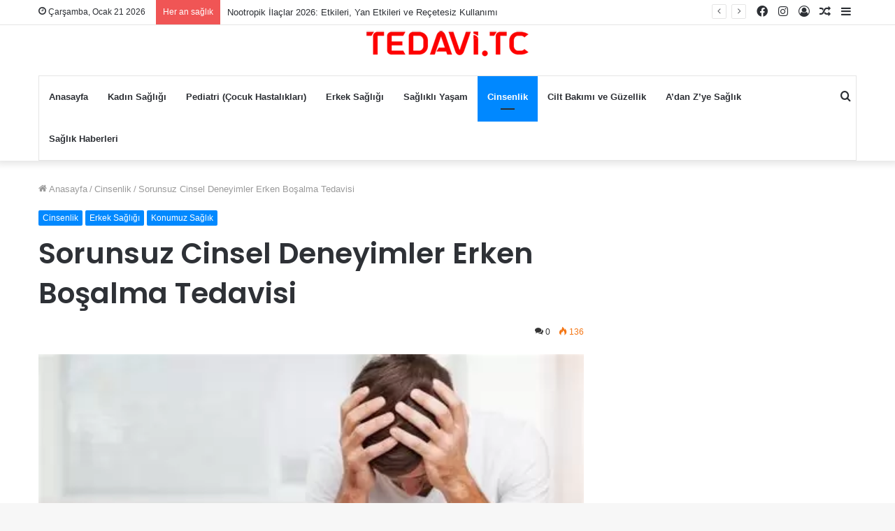

--- FILE ---
content_type: text/html; charset=UTF-8
request_url: https://tedavi.tc/sorunsuz-cinsel-deneyimler-erken-bosalma-tedavisi/3269/
body_size: 40356
content:
<!DOCTYPE html>
<html lang="tr" class="" data-skin="light" prefix="og: http://ogp.me/ns#" prefix="og: https://ogp.me/ns#">
<head>
	<meta charset="UTF-8" />
	<link rel="profile" href="http://gmpg.org/xfn/11" />
	<link rel="pingback" href="https://tedavi.tc/xmlrpc.php" />
	
<!-- Rank Math&#039;a Göre Arama Motoru Optimizasyonu - https://rankmath.com/ -->
<title>Sorunsuz Cinsel Deneyimler Erken Boşalma Tedavisi</title><link rel="preload" data-rocket-preload as="image" href="https://tedavi.tc/wp-content/uploads/2024/01/1705201414.jpg" imagesrcset="https://tedavi.tc/wp-content/uploads/2024/01/1705201414.jpg 474w, https://tedavi.tc/wp-content/uploads/2024/01/1705201414-300x200.jpg 300w" imagesizes="(max-width: 474px) 100vw, 474px" fetchpriority="high">
<meta name="description" content="Erken boşalma, erkeklerin cinsel ilişki sırasında istenmeyen bir şekilde ve kontrol dışı olarak çok erken bir süre içerisinde boşalması durumudur. Bu durum…"/>
<meta name="robots" content="follow, index, max-snippet:-1, max-video-preview:-1, max-image-preview:large"/>
<link rel="canonical" href="https://tedavi.tc/sorunsuz-cinsel-deneyimler-erken-bosalma-tedavisi/3269/" />
<meta property="og:locale" content="tr_TR" />
<meta property="og:type" content="article" />
<meta property="og:title" content="Sorunsuz Cinsel Deneyimler Erken Boşalma Tedavisi" />
<meta property="og:description" content="Erken boşalma, erkeklerin cinsel ilişki sırasında istenmeyen bir şekilde ve kontrol dışı olarak çok erken bir süre içerisinde boşalması durumudur. Bu durum…" />
<meta property="og:url" content="https://tedavi.tc/sorunsuz-cinsel-deneyimler-erken-bosalma-tedavisi/3269/" />
<meta property="og:site_name" content="Tedavi.tc" />
<meta property="article:section" content="Cinsenlik" />
<meta property="og:image" content="https://tedavi.tc/wp-content/uploads/2024/01/1705201414.jpg" />
<meta property="og:image:secure_url" content="https://tedavi.tc/wp-content/uploads/2024/01/1705201414.jpg" />
<meta property="og:image:width" content="474" />
<meta property="og:image:height" content="316" />
<meta property="og:image:alt" content="Erken Boşalma Tedavisi: Sorunsuz Cinsel Deneyimler için Etkili Stratejiler" />
<meta property="og:image:type" content="image/jpeg" />
<meta property="article:published_time" content="2024-02-17T06:07:41+00:00" />
<meta name="twitter:card" content="summary_large_image" />
<meta name="twitter:title" content="Sorunsuz Cinsel Deneyimler Erken Boşalma Tedavisi" />
<meta name="twitter:description" content="Erken boşalma, erkeklerin cinsel ilişki sırasında istenmeyen bir şekilde ve kontrol dışı olarak çok erken bir süre içerisinde boşalması durumudur. Bu durum…" />
<meta name="twitter:image" content="https://tedavi.tc/wp-content/uploads/2024/01/1705201414.jpg" />
<meta name="twitter:label1" content="Yazan" />
<meta name="twitter:data1" content="Özlem Özen" />
<meta name="twitter:label2" content="Okuma süresi" />
<meta name="twitter:data2" content="7 dakika" />
<script type="application/ld+json" class="rank-math-schema">{"@context":"https://schema.org","@graph":[{"@type":"Organization","@id":"https://tedavi.tc/#organization","name":"Tedavi.tc","url":"https://tedavi.tc","logo":{"@type":"ImageObject","@id":"https://tedavi.tc/#logo","url":"http://tedavi.tc/wp-content/uploads/2021/03/cropped-tedavi-1.png","contentUrl":"http://tedavi.tc/wp-content/uploads/2021/03/cropped-tedavi-1.png","caption":"Tedavi.tc","inLanguage":"tr","width":"512","height":"512"}},{"@type":"WebSite","@id":"https://tedavi.tc/#website","url":"https://tedavi.tc","name":"Tedavi.tc","publisher":{"@id":"https://tedavi.tc/#organization"},"inLanguage":"tr"},{"@type":"ImageObject","@id":"https://tedavi.tc/wp-content/uploads/2024/01/1705201414.jpg","url":"https://tedavi.tc/wp-content/uploads/2024/01/1705201414.jpg","width":"474","height":"316","caption":"Erken Bo\u015falma Tedavisi: Sorunsuz Cinsel Deneyimler i\u00e7in Etkili Stratejiler","inLanguage":"tr"},{"@type":"WebPage","@id":"https://tedavi.tc/sorunsuz-cinsel-deneyimler-erken-bosalma-tedavisi/3269/#webpage","url":"https://tedavi.tc/sorunsuz-cinsel-deneyimler-erken-bosalma-tedavisi/3269/","name":"Sorunsuz Cinsel Deneyimler Erken Bo\u015falma Tedavisi","datePublished":"2024-02-17T06:07:41+00:00","dateModified":"2024-02-17T06:07:41+00:00","isPartOf":{"@id":"https://tedavi.tc/#website"},"primaryImageOfPage":{"@id":"https://tedavi.tc/wp-content/uploads/2024/01/1705201414.jpg"},"inLanguage":"tr"},{"@type":"Person","@id":"https://tedavi.tc/author/ozlem/","name":"\u00d6zlem \u00d6zen","url":"https://tedavi.tc/author/ozlem/","image":{"@type":"ImageObject","@id":"https://secure.gravatar.com/avatar/35760ca17f41f35e970361f9a79fcbad70fd35d5f4a3cf272c206e738018086c?s=96&amp;d=mm&amp;r=g","url":"https://secure.gravatar.com/avatar/35760ca17f41f35e970361f9a79fcbad70fd35d5f4a3cf272c206e738018086c?s=96&amp;d=mm&amp;r=g","caption":"\u00d6zlem \u00d6zen","inLanguage":"tr"},"sameAs":["https://tedavi.tc/"],"worksFor":{"@id":"https://tedavi.tc/#organization"}},{"@type":"Article","headline":"Sorunsuz Cinsel Deneyimler Erken Bo\u015falma Tedavisi","datePublished":"2024-02-17T06:07:41+00:00","dateModified":"2024-02-17T06:07:41+00:00","articleSection":"Cinsenlik, Erkek Sa\u011fl\u0131\u011f\u0131, Konumuz Sa\u011fl\u0131k","author":{"@id":"https://tedavi.tc/author/ozlem/","name":"\u00d6zlem \u00d6zen"},"publisher":{"@id":"https://tedavi.tc/#organization"},"description":"Erken bo\u015falma, erkeklerin cinsel ili\u015fki s\u0131ras\u0131nda istenmeyen bir \u015fekilde ve kontrol d\u0131\u015f\u0131 olarak \u00e7ok erken bir s\u00fcre i\u00e7erisinde bo\u015falmas\u0131 durumudur. Bu durum\u2026","name":"Sorunsuz Cinsel Deneyimler Erken Bo\u015falma Tedavisi","@id":"https://tedavi.tc/sorunsuz-cinsel-deneyimler-erken-bosalma-tedavisi/3269/#richSnippet","isPartOf":{"@id":"https://tedavi.tc/sorunsuz-cinsel-deneyimler-erken-bosalma-tedavisi/3269/#webpage"},"image":{"@id":"https://tedavi.tc/wp-content/uploads/2024/01/1705201414.jpg"},"inLanguage":"tr","mainEntityOfPage":{"@id":"https://tedavi.tc/sorunsuz-cinsel-deneyimler-erken-bosalma-tedavisi/3269/#webpage"}}]}</script>
<!-- /Rank Math WordPress SEO eklentisi -->

<link rel='dns-prefetch' href='//www.googletagmanager.com' />
<link rel='dns-prefetch' href='//pagead2.googlesyndication.com' />
<link rel='dns-prefetch' href='//fundingchoicesmessages.google.com' />

<link rel="alternate" type="application/rss+xml" title="Tedavi.tc &raquo; akışı" href="https://tedavi.tc/feed/" />
<link rel="alternate" type="application/rss+xml" title="Tedavi.tc &raquo; yorum akışı" href="https://tedavi.tc/comments/feed/" />
<link rel="alternate" type="application/rss+xml" title="Tedavi.tc &raquo; Sorunsuz Cinsel Deneyimler Erken Boşalma Tedavisi yorum akışı" href="https://tedavi.tc/sorunsuz-cinsel-deneyimler-erken-bosalma-tedavisi/3269/feed/" />
<link rel="alternate" title="oEmbed (JSON)" type="application/json+oembed" href="https://tedavi.tc/wp-json/oembed/1.0/embed?url=https%3A%2F%2Ftedavi.tc%2Fsorunsuz-cinsel-deneyimler-erken-bosalma-tedavisi%2F3269%2F" />
<link rel="alternate" title="oEmbed (XML)" type="text/xml+oembed" href="https://tedavi.tc/wp-json/oembed/1.0/embed?url=https%3A%2F%2Ftedavi.tc%2Fsorunsuz-cinsel-deneyimler-erken-bosalma-tedavisi%2F3269%2F&#038;format=xml" />

<meta property="og:title" content="Sorunsuz Cinsel Deneyimler Erken Boşalma Tedavisi - Tedavi.tc" />
<meta property="og:type" content="article" />
<meta property="og:description" content="Erken boşalma, erkeklerin cinsel ilişki sırasında istenmeyen bir şekilde ve kontrol dışı olarak çok" />
<meta property="og:url" content="https://tedavi.tc/sorunsuz-cinsel-deneyimler-erken-bosalma-tedavisi/3269/" />
<meta property="og:site_name" content="Tedavi.tc" />
<meta property="og:image" content="https://tedavi.tc/wp-content/uploads/2024/01/1705201414.jpg" />
<style id='wp-img-auto-sizes-contain-inline-css' type='text/css'>
img:is([sizes=auto i],[sizes^="auto," i]){contain-intrinsic-size:3000px 1500px}
/*# sourceURL=wp-img-auto-sizes-contain-inline-css */
</style>
<style id='wp-emoji-styles-inline-css' type='text/css'>

	img.wp-smiley, img.emoji {
		display: inline !important;
		border: none !important;
		box-shadow: none !important;
		height: 1em !important;
		width: 1em !important;
		margin: 0 0.07em !important;
		vertical-align: -0.1em !important;
		background: none !important;
		padding: 0 !important;
	}
/*# sourceURL=wp-emoji-styles-inline-css */
</style>
<style id='wp-block-library-inline-css' type='text/css'>
:root{--wp-block-synced-color:#7a00df;--wp-block-synced-color--rgb:122,0,223;--wp-bound-block-color:var(--wp-block-synced-color);--wp-editor-canvas-background:#ddd;--wp-admin-theme-color:#007cba;--wp-admin-theme-color--rgb:0,124,186;--wp-admin-theme-color-darker-10:#006ba1;--wp-admin-theme-color-darker-10--rgb:0,107,160.5;--wp-admin-theme-color-darker-20:#005a87;--wp-admin-theme-color-darker-20--rgb:0,90,135;--wp-admin-border-width-focus:2px}@media (min-resolution:192dpi){:root{--wp-admin-border-width-focus:1.5px}}.wp-element-button{cursor:pointer}:root .has-very-light-gray-background-color{background-color:#eee}:root .has-very-dark-gray-background-color{background-color:#313131}:root .has-very-light-gray-color{color:#eee}:root .has-very-dark-gray-color{color:#313131}:root .has-vivid-green-cyan-to-vivid-cyan-blue-gradient-background{background:linear-gradient(135deg,#00d084,#0693e3)}:root .has-purple-crush-gradient-background{background:linear-gradient(135deg,#34e2e4,#4721fb 50%,#ab1dfe)}:root .has-hazy-dawn-gradient-background{background:linear-gradient(135deg,#faaca8,#dad0ec)}:root .has-subdued-olive-gradient-background{background:linear-gradient(135deg,#fafae1,#67a671)}:root .has-atomic-cream-gradient-background{background:linear-gradient(135deg,#fdd79a,#004a59)}:root .has-nightshade-gradient-background{background:linear-gradient(135deg,#330968,#31cdcf)}:root .has-midnight-gradient-background{background:linear-gradient(135deg,#020381,#2874fc)}:root{--wp--preset--font-size--normal:16px;--wp--preset--font-size--huge:42px}.has-regular-font-size{font-size:1em}.has-larger-font-size{font-size:2.625em}.has-normal-font-size{font-size:var(--wp--preset--font-size--normal)}.has-huge-font-size{font-size:var(--wp--preset--font-size--huge)}.has-text-align-center{text-align:center}.has-text-align-left{text-align:left}.has-text-align-right{text-align:right}.has-fit-text{white-space:nowrap!important}#end-resizable-editor-section{display:none}.aligncenter{clear:both}.items-justified-left{justify-content:flex-start}.items-justified-center{justify-content:center}.items-justified-right{justify-content:flex-end}.items-justified-space-between{justify-content:space-between}.screen-reader-text{border:0;clip-path:inset(50%);height:1px;margin:-1px;overflow:hidden;padding:0;position:absolute;width:1px;word-wrap:normal!important}.screen-reader-text:focus{background-color:#ddd;clip-path:none;color:#444;display:block;font-size:1em;height:auto;left:5px;line-height:normal;padding:15px 23px 14px;text-decoration:none;top:5px;width:auto;z-index:100000}html :where(.has-border-color){border-style:solid}html :where([style*=border-top-color]){border-top-style:solid}html :where([style*=border-right-color]){border-right-style:solid}html :where([style*=border-bottom-color]){border-bottom-style:solid}html :where([style*=border-left-color]){border-left-style:solid}html :where([style*=border-width]){border-style:solid}html :where([style*=border-top-width]){border-top-style:solid}html :where([style*=border-right-width]){border-right-style:solid}html :where([style*=border-bottom-width]){border-bottom-style:solid}html :where([style*=border-left-width]){border-left-style:solid}html :where(img[class*=wp-image-]){height:auto;max-width:100%}:where(figure){margin:0 0 1em}html :where(.is-position-sticky){--wp-admin--admin-bar--position-offset:var(--wp-admin--admin-bar--height,0px)}@media screen and (max-width:600px){html :where(.is-position-sticky){--wp-admin--admin-bar--position-offset:0px}}

/*# sourceURL=wp-block-library-inline-css */
</style><style id='global-styles-inline-css' type='text/css'>
:root{--wp--preset--aspect-ratio--square: 1;--wp--preset--aspect-ratio--4-3: 4/3;--wp--preset--aspect-ratio--3-4: 3/4;--wp--preset--aspect-ratio--3-2: 3/2;--wp--preset--aspect-ratio--2-3: 2/3;--wp--preset--aspect-ratio--16-9: 16/9;--wp--preset--aspect-ratio--9-16: 9/16;--wp--preset--color--black: #000000;--wp--preset--color--cyan-bluish-gray: #abb8c3;--wp--preset--color--white: #ffffff;--wp--preset--color--pale-pink: #f78da7;--wp--preset--color--vivid-red: #cf2e2e;--wp--preset--color--luminous-vivid-orange: #ff6900;--wp--preset--color--luminous-vivid-amber: #fcb900;--wp--preset--color--light-green-cyan: #7bdcb5;--wp--preset--color--vivid-green-cyan: #00d084;--wp--preset--color--pale-cyan-blue: #8ed1fc;--wp--preset--color--vivid-cyan-blue: #0693e3;--wp--preset--color--vivid-purple: #9b51e0;--wp--preset--gradient--vivid-cyan-blue-to-vivid-purple: linear-gradient(135deg,rgb(6,147,227) 0%,rgb(155,81,224) 100%);--wp--preset--gradient--light-green-cyan-to-vivid-green-cyan: linear-gradient(135deg,rgb(122,220,180) 0%,rgb(0,208,130) 100%);--wp--preset--gradient--luminous-vivid-amber-to-luminous-vivid-orange: linear-gradient(135deg,rgb(252,185,0) 0%,rgb(255,105,0) 100%);--wp--preset--gradient--luminous-vivid-orange-to-vivid-red: linear-gradient(135deg,rgb(255,105,0) 0%,rgb(207,46,46) 100%);--wp--preset--gradient--very-light-gray-to-cyan-bluish-gray: linear-gradient(135deg,rgb(238,238,238) 0%,rgb(169,184,195) 100%);--wp--preset--gradient--cool-to-warm-spectrum: linear-gradient(135deg,rgb(74,234,220) 0%,rgb(151,120,209) 20%,rgb(207,42,186) 40%,rgb(238,44,130) 60%,rgb(251,105,98) 80%,rgb(254,248,76) 100%);--wp--preset--gradient--blush-light-purple: linear-gradient(135deg,rgb(255,206,236) 0%,rgb(152,150,240) 100%);--wp--preset--gradient--blush-bordeaux: linear-gradient(135deg,rgb(254,205,165) 0%,rgb(254,45,45) 50%,rgb(107,0,62) 100%);--wp--preset--gradient--luminous-dusk: linear-gradient(135deg,rgb(255,203,112) 0%,rgb(199,81,192) 50%,rgb(65,88,208) 100%);--wp--preset--gradient--pale-ocean: linear-gradient(135deg,rgb(255,245,203) 0%,rgb(182,227,212) 50%,rgb(51,167,181) 100%);--wp--preset--gradient--electric-grass: linear-gradient(135deg,rgb(202,248,128) 0%,rgb(113,206,126) 100%);--wp--preset--gradient--midnight: linear-gradient(135deg,rgb(2,3,129) 0%,rgb(40,116,252) 100%);--wp--preset--font-size--small: 13px;--wp--preset--font-size--medium: 20px;--wp--preset--font-size--large: 36px;--wp--preset--font-size--x-large: 42px;--wp--preset--spacing--20: 0.44rem;--wp--preset--spacing--30: 0.67rem;--wp--preset--spacing--40: 1rem;--wp--preset--spacing--50: 1.5rem;--wp--preset--spacing--60: 2.25rem;--wp--preset--spacing--70: 3.38rem;--wp--preset--spacing--80: 5.06rem;--wp--preset--shadow--natural: 6px 6px 9px rgba(0, 0, 0, 0.2);--wp--preset--shadow--deep: 12px 12px 50px rgba(0, 0, 0, 0.4);--wp--preset--shadow--sharp: 6px 6px 0px rgba(0, 0, 0, 0.2);--wp--preset--shadow--outlined: 6px 6px 0px -3px rgb(255, 255, 255), 6px 6px rgb(0, 0, 0);--wp--preset--shadow--crisp: 6px 6px 0px rgb(0, 0, 0);}:where(.is-layout-flex){gap: 0.5em;}:where(.is-layout-grid){gap: 0.5em;}body .is-layout-flex{display: flex;}.is-layout-flex{flex-wrap: wrap;align-items: center;}.is-layout-flex > :is(*, div){margin: 0;}body .is-layout-grid{display: grid;}.is-layout-grid > :is(*, div){margin: 0;}:where(.wp-block-columns.is-layout-flex){gap: 2em;}:where(.wp-block-columns.is-layout-grid){gap: 2em;}:where(.wp-block-post-template.is-layout-flex){gap: 1.25em;}:where(.wp-block-post-template.is-layout-grid){gap: 1.25em;}.has-black-color{color: var(--wp--preset--color--black) !important;}.has-cyan-bluish-gray-color{color: var(--wp--preset--color--cyan-bluish-gray) !important;}.has-white-color{color: var(--wp--preset--color--white) !important;}.has-pale-pink-color{color: var(--wp--preset--color--pale-pink) !important;}.has-vivid-red-color{color: var(--wp--preset--color--vivid-red) !important;}.has-luminous-vivid-orange-color{color: var(--wp--preset--color--luminous-vivid-orange) !important;}.has-luminous-vivid-amber-color{color: var(--wp--preset--color--luminous-vivid-amber) !important;}.has-light-green-cyan-color{color: var(--wp--preset--color--light-green-cyan) !important;}.has-vivid-green-cyan-color{color: var(--wp--preset--color--vivid-green-cyan) !important;}.has-pale-cyan-blue-color{color: var(--wp--preset--color--pale-cyan-blue) !important;}.has-vivid-cyan-blue-color{color: var(--wp--preset--color--vivid-cyan-blue) !important;}.has-vivid-purple-color{color: var(--wp--preset--color--vivid-purple) !important;}.has-black-background-color{background-color: var(--wp--preset--color--black) !important;}.has-cyan-bluish-gray-background-color{background-color: var(--wp--preset--color--cyan-bluish-gray) !important;}.has-white-background-color{background-color: var(--wp--preset--color--white) !important;}.has-pale-pink-background-color{background-color: var(--wp--preset--color--pale-pink) !important;}.has-vivid-red-background-color{background-color: var(--wp--preset--color--vivid-red) !important;}.has-luminous-vivid-orange-background-color{background-color: var(--wp--preset--color--luminous-vivid-orange) !important;}.has-luminous-vivid-amber-background-color{background-color: var(--wp--preset--color--luminous-vivid-amber) !important;}.has-light-green-cyan-background-color{background-color: var(--wp--preset--color--light-green-cyan) !important;}.has-vivid-green-cyan-background-color{background-color: var(--wp--preset--color--vivid-green-cyan) !important;}.has-pale-cyan-blue-background-color{background-color: var(--wp--preset--color--pale-cyan-blue) !important;}.has-vivid-cyan-blue-background-color{background-color: var(--wp--preset--color--vivid-cyan-blue) !important;}.has-vivid-purple-background-color{background-color: var(--wp--preset--color--vivid-purple) !important;}.has-black-border-color{border-color: var(--wp--preset--color--black) !important;}.has-cyan-bluish-gray-border-color{border-color: var(--wp--preset--color--cyan-bluish-gray) !important;}.has-white-border-color{border-color: var(--wp--preset--color--white) !important;}.has-pale-pink-border-color{border-color: var(--wp--preset--color--pale-pink) !important;}.has-vivid-red-border-color{border-color: var(--wp--preset--color--vivid-red) !important;}.has-luminous-vivid-orange-border-color{border-color: var(--wp--preset--color--luminous-vivid-orange) !important;}.has-luminous-vivid-amber-border-color{border-color: var(--wp--preset--color--luminous-vivid-amber) !important;}.has-light-green-cyan-border-color{border-color: var(--wp--preset--color--light-green-cyan) !important;}.has-vivid-green-cyan-border-color{border-color: var(--wp--preset--color--vivid-green-cyan) !important;}.has-pale-cyan-blue-border-color{border-color: var(--wp--preset--color--pale-cyan-blue) !important;}.has-vivid-cyan-blue-border-color{border-color: var(--wp--preset--color--vivid-cyan-blue) !important;}.has-vivid-purple-border-color{border-color: var(--wp--preset--color--vivid-purple) !important;}.has-vivid-cyan-blue-to-vivid-purple-gradient-background{background: var(--wp--preset--gradient--vivid-cyan-blue-to-vivid-purple) !important;}.has-light-green-cyan-to-vivid-green-cyan-gradient-background{background: var(--wp--preset--gradient--light-green-cyan-to-vivid-green-cyan) !important;}.has-luminous-vivid-amber-to-luminous-vivid-orange-gradient-background{background: var(--wp--preset--gradient--luminous-vivid-amber-to-luminous-vivid-orange) !important;}.has-luminous-vivid-orange-to-vivid-red-gradient-background{background: var(--wp--preset--gradient--luminous-vivid-orange-to-vivid-red) !important;}.has-very-light-gray-to-cyan-bluish-gray-gradient-background{background: var(--wp--preset--gradient--very-light-gray-to-cyan-bluish-gray) !important;}.has-cool-to-warm-spectrum-gradient-background{background: var(--wp--preset--gradient--cool-to-warm-spectrum) !important;}.has-blush-light-purple-gradient-background{background: var(--wp--preset--gradient--blush-light-purple) !important;}.has-blush-bordeaux-gradient-background{background: var(--wp--preset--gradient--blush-bordeaux) !important;}.has-luminous-dusk-gradient-background{background: var(--wp--preset--gradient--luminous-dusk) !important;}.has-pale-ocean-gradient-background{background: var(--wp--preset--gradient--pale-ocean) !important;}.has-electric-grass-gradient-background{background: var(--wp--preset--gradient--electric-grass) !important;}.has-midnight-gradient-background{background: var(--wp--preset--gradient--midnight) !important;}.has-small-font-size{font-size: var(--wp--preset--font-size--small) !important;}.has-medium-font-size{font-size: var(--wp--preset--font-size--medium) !important;}.has-large-font-size{font-size: var(--wp--preset--font-size--large) !important;}.has-x-large-font-size{font-size: var(--wp--preset--font-size--x-large) !important;}
/*# sourceURL=global-styles-inline-css */
</style>

<style id='classic-theme-styles-inline-css' type='text/css'>
/*! This file is auto-generated */
.wp-block-button__link{color:#fff;background-color:#32373c;border-radius:9999px;box-shadow:none;text-decoration:none;padding:calc(.667em + 2px) calc(1.333em + 2px);font-size:1.125em}.wp-block-file__button{background:#32373c;color:#fff;text-decoration:none}
/*# sourceURL=/wp-includes/css/classic-themes.min.css */
</style>
<link rel='stylesheet' id='temajet-core-css' href='https://tedavi.tc/wp-content/plugins/temajet-core/assets/style.css?ver=6.9' type='text/css' media='all' />
<link rel='stylesheet' id='ez-toc-css' href='https://tedavi.tc/wp-content/plugins/easy-table-of-contents/assets/css/screen.min.css?ver=2.0.79.2' type='text/css' media='all' />
<style id='ez-toc-inline-css' type='text/css'>
div#ez-toc-container .ez-toc-title {font-size: 120%;}div#ez-toc-container .ez-toc-title {font-weight: 500;}div#ez-toc-container ul li , div#ez-toc-container ul li a {font-size: 95%;}div#ez-toc-container ul li , div#ez-toc-container ul li a {font-weight: 500;}div#ez-toc-container nav ul ul li {font-size: 90%;}.ez-toc-box-title {font-weight: bold; margin-bottom: 10px; text-align: center; text-transform: uppercase; letter-spacing: 1px; color: #666; padding-bottom: 5px;position:absolute;top:-4%;left:5%;background-color: inherit;transition: top 0.3s ease;}.ez-toc-box-title.toc-closed {top:-25%;}
.ez-toc-container-direction {direction: ltr;}.ez-toc-counter ul{counter-reset: item ;}.ez-toc-counter nav ul li a::before {content: counters(item, '.', decimal) '. ';display: inline-block;counter-increment: item;flex-grow: 0;flex-shrink: 0;margin-right: .2em; float: left; }.ez-toc-widget-direction {direction: ltr;}.ez-toc-widget-container ul{counter-reset: item ;}.ez-toc-widget-container nav ul li a::before {content: counters(item, '.', decimal) '. ';display: inline-block;counter-increment: item;flex-grow: 0;flex-shrink: 0;margin-right: .2em; float: left; }
/*# sourceURL=ez-toc-inline-css */
</style>
<link rel='stylesheet' id='tie-css-base-css' href='https://tedavi.tc/wp-content/themes/jannah/assets/css/base.min.css?ver=5.0.7' type='text/css' media='all' />
<link rel='stylesheet' id='tie-css-styles-css' href='https://tedavi.tc/wp-content/cache/background-css/tedavi.tc/wp-content/themes/jannah/assets/css/style.min.css?ver=5.0.7&wpr_t=1768997675' type='text/css' media='all' />
<link rel='stylesheet' id='tie-css-widgets-css' href='https://tedavi.tc/wp-content/themes/jannah/assets/css/widgets.min.css?ver=5.0.7' type='text/css' media='all' />
<link rel='stylesheet' id='tie-css-helpers-css' href='https://tedavi.tc/wp-content/themes/jannah/assets/css/helpers.min.css?ver=5.0.7' type='text/css' media='all' />
<link rel='stylesheet' id='tie-fontawesome5-css' href='https://tedavi.tc/wp-content/themes/jannah/assets/css/fontawesome.css?ver=5.0.7' type='text/css' media='all' />
<link rel='stylesheet' id='tie-css-ilightbox-css' href='https://tedavi.tc/wp-content/cache/background-css/tedavi.tc/wp-content/themes/jannah/assets/ilightbox/dark-skin/skin.css?ver=5.0.7&wpr_t=1768997675' type='text/css' media='all' />
<link rel='stylesheet' id='tie-css-single-css' href='https://tedavi.tc/wp-content/themes/jannah/assets/css/single.min.css?ver=5.0.7' type='text/css' media='all' />
<link rel='stylesheet' id='tie-css-print-css' href='https://tedavi.tc/wp-content/themes/jannah/assets/css/print.css?ver=5.0.7' type='text/css' media='print' />
<style id='tie-css-print-inline-css' type='text/css'>
.wf-active .logo-text,.wf-active h1,.wf-active h2,.wf-active h3,.wf-active h4,.wf-active h5,.wf-active h6,.wf-active .the-subtitle{font-family: 'Poppins';}a,.entry a,.comment-list .comment-content a{color: #e74c3c;}a:hover,.entry a:hover,.comment-list .comment-content a:hover{color: #34495e;}
/*# sourceURL=tie-css-print-inline-css */
</style>
<script type="text/javascript" src="https://tedavi.tc/wp-includes/js/jquery/jquery.min.js?ver=3.7.1" id="jquery-core-js"></script>
<script type="text/javascript" src="https://tedavi.tc/wp-includes/js/jquery/jquery-migrate.min.js?ver=3.4.1" id="jquery-migrate-js"></script>

<!-- Site Kit tarafından eklenen Google etiketi (gtag.js) snippet&#039;i -->
<!-- Google Analytics snippet added by Site Kit -->
<script type="text/javascript" src="https://www.googletagmanager.com/gtag/js?id=GT-PBN2NNT" id="google_gtagjs-js" async></script>
<script type="text/javascript" id="google_gtagjs-js-after">
/* <![CDATA[ */
window.dataLayer = window.dataLayer || [];function gtag(){dataLayer.push(arguments);}
gtag("set","linker",{"domains":["tedavi.tc"]});
gtag("js", new Date());
gtag("set", "developer_id.dZTNiMT", true);
gtag("config", "GT-PBN2NNT", {"googlesitekit_post_type":"post"});
//# sourceURL=google_gtagjs-js-after
/* ]]> */
</script>
<link rel="https://api.w.org/" href="https://tedavi.tc/wp-json/" /><link rel="alternate" title="JSON" type="application/json" href="https://tedavi.tc/wp-json/wp/v2/posts/3269" /><link rel="EditURI" type="application/rsd+xml" title="RSD" href="https://tedavi.tc/xmlrpc.php?rsd" />
<meta name="generator" content="WordPress 6.9" />
<link rel='shortlink' href='https://tedavi.tc/?p=3269' />
<meta name="generator" content="Site Kit by Google 1.168.0" /> <meta name="description" content="Erken boşalma, erkeklerin cinsel ilişki sırasında istenmeyen bir şekilde ve kontrol dışı olarak çok erken bir süre içerisinde boşalması durumudur. Bu" /><meta http-equiv="X-UA-Compatible" content="IE=edge"><script async src="https://pagead2.googlesyndication.com/pagead/js/adsbygoogle.js?client=ca-pub-5018438599956192"
     crossorigin="anonymous"></script>

<meta name="theme-color" content="#0088ff" /><meta name="viewport" content="width=device-width, initial-scale=1.0" />
<!-- Site Kit tarafından eklenen Google AdSense meta etiketleri -->
<meta name="google-adsense-platform-account" content="ca-host-pub-2644536267352236">
<meta name="google-adsense-platform-domain" content="sitekit.withgoogle.com">
<!-- Site Kit tarafından eklenen Google AdSense meta etiketlerine son verin -->

<!-- Google AdSense snippet added by Site Kit -->
<script type="text/javascript" async="async" src="https://pagead2.googlesyndication.com/pagead/js/adsbygoogle.js?client=ca-pub-1879695718642400&amp;host=ca-host-pub-2644536267352236" crossorigin="anonymous"></script>

<!-- End Google AdSense snippet added by Site Kit -->

<!-- Google AdSense Reklam Engelleme İptal snippet&#039;i Site Kit tarafından eklendi -->
<script async src="https://fundingchoicesmessages.google.com/i/pub-1879695718642400?ers=1"></script><script>(function() {function signalGooglefcPresent() {if (!window.frames['googlefcPresent']) {if (document.body) {const iframe = document.createElement('iframe'); iframe.style = 'width: 0; height: 0; border: none; z-index: -1000; left: -1000px; top: -1000px;'; iframe.style.display = 'none'; iframe.name = 'googlefcPresent'; document.body.appendChild(iframe);} else {setTimeout(signalGooglefcPresent, 0);}}}signalGooglefcPresent();})();</script>
<!-- Site Kit tarafından eklenen Google AdSense Reklam Engelleme İptal snippet&#039;ini sonlandır -->

<!-- Google AdSense Reklam Engelleme İptal Hata Koruması snippet&#039;i Site Kit tarafından eklendi -->
<script>(function(){'use strict';function aa(a){var b=0;return function(){return b<a.length?{done:!1,value:a[b++]}:{done:!0}}}var ba=typeof Object.defineProperties=="function"?Object.defineProperty:function(a,b,c){if(a==Array.prototype||a==Object.prototype)return a;a[b]=c.value;return a};
function ca(a){a=["object"==typeof globalThis&&globalThis,a,"object"==typeof window&&window,"object"==typeof self&&self,"object"==typeof global&&global];for(var b=0;b<a.length;++b){var c=a[b];if(c&&c.Math==Math)return c}throw Error("Cannot find global object");}var da=ca(this);function l(a,b){if(b)a:{var c=da;a=a.split(".");for(var d=0;d<a.length-1;d++){var e=a[d];if(!(e in c))break a;c=c[e]}a=a[a.length-1];d=c[a];b=b(d);b!=d&&b!=null&&ba(c,a,{configurable:!0,writable:!0,value:b})}}
function ea(a){return a.raw=a}function n(a){var b=typeof Symbol!="undefined"&&Symbol.iterator&&a[Symbol.iterator];if(b)return b.call(a);if(typeof a.length=="number")return{next:aa(a)};throw Error(String(a)+" is not an iterable or ArrayLike");}function fa(a){for(var b,c=[];!(b=a.next()).done;)c.push(b.value);return c}var ha=typeof Object.create=="function"?Object.create:function(a){function b(){}b.prototype=a;return new b},p;
if(typeof Object.setPrototypeOf=="function")p=Object.setPrototypeOf;else{var q;a:{var ja={a:!0},ka={};try{ka.__proto__=ja;q=ka.a;break a}catch(a){}q=!1}p=q?function(a,b){a.__proto__=b;if(a.__proto__!==b)throw new TypeError(a+" is not extensible");return a}:null}var la=p;
function t(a,b){a.prototype=ha(b.prototype);a.prototype.constructor=a;if(la)la(a,b);else for(var c in b)if(c!="prototype")if(Object.defineProperties){var d=Object.getOwnPropertyDescriptor(b,c);d&&Object.defineProperty(a,c,d)}else a[c]=b[c];a.A=b.prototype}function ma(){for(var a=Number(this),b=[],c=a;c<arguments.length;c++)b[c-a]=arguments[c];return b}l("Object.is",function(a){return a?a:function(b,c){return b===c?b!==0||1/b===1/c:b!==b&&c!==c}});
l("Array.prototype.includes",function(a){return a?a:function(b,c){var d=this;d instanceof String&&(d=String(d));var e=d.length;c=c||0;for(c<0&&(c=Math.max(c+e,0));c<e;c++){var f=d[c];if(f===b||Object.is(f,b))return!0}return!1}});
l("String.prototype.includes",function(a){return a?a:function(b,c){if(this==null)throw new TypeError("The 'this' value for String.prototype.includes must not be null or undefined");if(b instanceof RegExp)throw new TypeError("First argument to String.prototype.includes must not be a regular expression");return this.indexOf(b,c||0)!==-1}});l("Number.MAX_SAFE_INTEGER",function(){return 9007199254740991});
l("Number.isFinite",function(a){return a?a:function(b){return typeof b!=="number"?!1:!isNaN(b)&&b!==Infinity&&b!==-Infinity}});l("Number.isInteger",function(a){return a?a:function(b){return Number.isFinite(b)?b===Math.floor(b):!1}});l("Number.isSafeInteger",function(a){return a?a:function(b){return Number.isInteger(b)&&Math.abs(b)<=Number.MAX_SAFE_INTEGER}});
l("Math.trunc",function(a){return a?a:function(b){b=Number(b);if(isNaN(b)||b===Infinity||b===-Infinity||b===0)return b;var c=Math.floor(Math.abs(b));return b<0?-c:c}});/*

 Copyright The Closure Library Authors.
 SPDX-License-Identifier: Apache-2.0
*/
var u=this||self;function v(a,b){a:{var c=["CLOSURE_FLAGS"];for(var d=u,e=0;e<c.length;e++)if(d=d[c[e]],d==null){c=null;break a}c=d}a=c&&c[a];return a!=null?a:b}function w(a){return a};function na(a){u.setTimeout(function(){throw a;},0)};var oa=v(610401301,!1),pa=v(188588736,!0),qa=v(645172343,v(1,!0));var x,ra=u.navigator;x=ra?ra.userAgentData||null:null;function z(a){return oa?x?x.brands.some(function(b){return(b=b.brand)&&b.indexOf(a)!=-1}):!1:!1}function A(a){var b;a:{if(b=u.navigator)if(b=b.userAgent)break a;b=""}return b.indexOf(a)!=-1};function B(){return oa?!!x&&x.brands.length>0:!1}function C(){return B()?z("Chromium"):(A("Chrome")||A("CriOS"))&&!(B()?0:A("Edge"))||A("Silk")};var sa=B()?!1:A("Trident")||A("MSIE");!A("Android")||C();C();A("Safari")&&(C()||(B()?0:A("Coast"))||(B()?0:A("Opera"))||(B()?0:A("Edge"))||(B()?z("Microsoft Edge"):A("Edg/"))||B()&&z("Opera"));var ta={},D=null;var ua=typeof Uint8Array!=="undefined",va=!sa&&typeof btoa==="function";var wa;function E(){return typeof BigInt==="function"};var F=typeof Symbol==="function"&&typeof Symbol()==="symbol";function xa(a){return typeof Symbol==="function"&&typeof Symbol()==="symbol"?Symbol():a}var G=xa(),ya=xa("2ex");var za=F?function(a,b){a[G]|=b}:function(a,b){a.g!==void 0?a.g|=b:Object.defineProperties(a,{g:{value:b,configurable:!0,writable:!0,enumerable:!1}})},H=F?function(a){return a[G]|0}:function(a){return a.g|0},I=F?function(a){return a[G]}:function(a){return a.g},J=F?function(a,b){a[G]=b}:function(a,b){a.g!==void 0?a.g=b:Object.defineProperties(a,{g:{value:b,configurable:!0,writable:!0,enumerable:!1}})};function Aa(a,b){J(b,(a|0)&-14591)}function Ba(a,b){J(b,(a|34)&-14557)};var K={},Ca={};function Da(a){return!(!a||typeof a!=="object"||a.g!==Ca)}function Ea(a){return a!==null&&typeof a==="object"&&!Array.isArray(a)&&a.constructor===Object}function L(a,b,c){if(!Array.isArray(a)||a.length)return!1;var d=H(a);if(d&1)return!0;if(!(b&&(Array.isArray(b)?b.includes(c):b.has(c))))return!1;J(a,d|1);return!0};var M=0,N=0;function Fa(a){var b=a>>>0;M=b;N=(a-b)/4294967296>>>0}function Ga(a){if(a<0){Fa(-a);var b=n(Ha(M,N));a=b.next().value;b=b.next().value;M=a>>>0;N=b>>>0}else Fa(a)}function Ia(a,b){b>>>=0;a>>>=0;if(b<=2097151)var c=""+(4294967296*b+a);else E()?c=""+(BigInt(b)<<BigInt(32)|BigInt(a)):(c=(a>>>24|b<<8)&16777215,b=b>>16&65535,a=(a&16777215)+c*6777216+b*6710656,c+=b*8147497,b*=2,a>=1E7&&(c+=a/1E7>>>0,a%=1E7),c>=1E7&&(b+=c/1E7>>>0,c%=1E7),c=b+Ja(c)+Ja(a));return c}
function Ja(a){a=String(a);return"0000000".slice(a.length)+a}function Ha(a,b){b=~b;a?a=~a+1:b+=1;return[a,b]};var Ka=/^-?([1-9][0-9]*|0)(\.[0-9]+)?$/;var O;function La(a,b){O=b;a=new a(b);O=void 0;return a}
function P(a,b,c){a==null&&(a=O);O=void 0;if(a==null){var d=96;c?(a=[c],d|=512):a=[];b&&(d=d&-16760833|(b&1023)<<14)}else{if(!Array.isArray(a))throw Error("narr");d=H(a);if(d&2048)throw Error("farr");if(d&64)return a;d|=64;if(c&&(d|=512,c!==a[0]))throw Error("mid");a:{c=a;var e=c.length;if(e){var f=e-1;if(Ea(c[f])){d|=256;b=f-(+!!(d&512)-1);if(b>=1024)throw Error("pvtlmt");d=d&-16760833|(b&1023)<<14;break a}}if(b){b=Math.max(b,e-(+!!(d&512)-1));if(b>1024)throw Error("spvt");d=d&-16760833|(b&1023)<<
14}}}J(a,d);return a};function Ma(a){switch(typeof a){case "number":return isFinite(a)?a:String(a);case "boolean":return a?1:0;case "object":if(a)if(Array.isArray(a)){if(L(a,void 0,0))return}else if(ua&&a!=null&&a instanceof Uint8Array){if(va){for(var b="",c=0,d=a.length-10240;c<d;)b+=String.fromCharCode.apply(null,a.subarray(c,c+=10240));b+=String.fromCharCode.apply(null,c?a.subarray(c):a);a=btoa(b)}else{b===void 0&&(b=0);if(!D){D={};c="ABCDEFGHIJKLMNOPQRSTUVWXYZabcdefghijklmnopqrstuvwxyz0123456789".split("");d=["+/=",
"+/","-_=","-_.","-_"];for(var e=0;e<5;e++){var f=c.concat(d[e].split(""));ta[e]=f;for(var g=0;g<f.length;g++){var h=f[g];D[h]===void 0&&(D[h]=g)}}}b=ta[b];c=Array(Math.floor(a.length/3));d=b[64]||"";for(e=f=0;f<a.length-2;f+=3){var k=a[f],m=a[f+1];h=a[f+2];g=b[k>>2];k=b[(k&3)<<4|m>>4];m=b[(m&15)<<2|h>>6];h=b[h&63];c[e++]=g+k+m+h}g=0;h=d;switch(a.length-f){case 2:g=a[f+1],h=b[(g&15)<<2]||d;case 1:a=a[f],c[e]=b[a>>2]+b[(a&3)<<4|g>>4]+h+d}a=c.join("")}return a}}return a};function Na(a,b,c){a=Array.prototype.slice.call(a);var d=a.length,e=b&256?a[d-1]:void 0;d+=e?-1:0;for(b=b&512?1:0;b<d;b++)a[b]=c(a[b]);if(e){b=a[b]={};for(var f in e)Object.prototype.hasOwnProperty.call(e,f)&&(b[f]=c(e[f]))}return a}function Oa(a,b,c,d,e){if(a!=null){if(Array.isArray(a))a=L(a,void 0,0)?void 0:e&&H(a)&2?a:Pa(a,b,c,d!==void 0,e);else if(Ea(a)){var f={},g;for(g in a)Object.prototype.hasOwnProperty.call(a,g)&&(f[g]=Oa(a[g],b,c,d,e));a=f}else a=b(a,d);return a}}
function Pa(a,b,c,d,e){var f=d||c?H(a):0;d=d?!!(f&32):void 0;a=Array.prototype.slice.call(a);for(var g=0;g<a.length;g++)a[g]=Oa(a[g],b,c,d,e);c&&c(f,a);return a}function Qa(a){return a.s===K?a.toJSON():Ma(a)};function Ra(a,b,c){c=c===void 0?Ba:c;if(a!=null){if(ua&&a instanceof Uint8Array)return b?a:new Uint8Array(a);if(Array.isArray(a)){var d=H(a);if(d&2)return a;b&&(b=d===0||!!(d&32)&&!(d&64||!(d&16)));return b?(J(a,(d|34)&-12293),a):Pa(a,Ra,d&4?Ba:c,!0,!0)}a.s===K&&(c=a.h,d=I(c),a=d&2?a:La(a.constructor,Sa(c,d,!0)));return a}}function Sa(a,b,c){var d=c||b&2?Ba:Aa,e=!!(b&32);a=Na(a,b,function(f){return Ra(f,e,d)});za(a,32|(c?2:0));return a};function Ta(a,b){a=a.h;return Ua(a,I(a),b)}function Va(a,b,c,d){b=d+(+!!(b&512)-1);if(!(b<0||b>=a.length||b>=c))return a[b]}
function Ua(a,b,c,d){if(c===-1)return null;var e=b>>14&1023||536870912;if(c>=e){if(b&256)return a[a.length-1][c]}else{var f=a.length;if(d&&b&256&&(d=a[f-1][c],d!=null)){if(Va(a,b,e,c)&&ya!=null){var g;a=(g=wa)!=null?g:wa={};g=a[ya]||0;g>=4||(a[ya]=g+1,g=Error(),g.__closure__error__context__984382||(g.__closure__error__context__984382={}),g.__closure__error__context__984382.severity="incident",na(g))}return d}return Va(a,b,e,c)}}
function Wa(a,b,c,d,e){var f=b>>14&1023||536870912;if(c>=f||e&&!qa){var g=b;if(b&256)e=a[a.length-1];else{if(d==null)return;e=a[f+(+!!(b&512)-1)]={};g|=256}e[c]=d;c<f&&(a[c+(+!!(b&512)-1)]=void 0);g!==b&&J(a,g)}else a[c+(+!!(b&512)-1)]=d,b&256&&(a=a[a.length-1],c in a&&delete a[c])}
function Xa(a,b){var c=Ya;var d=d===void 0?!1:d;var e=a.h;var f=I(e),g=Ua(e,f,b,d);if(g!=null&&typeof g==="object"&&g.s===K)c=g;else if(Array.isArray(g)){var h=H(g),k=h;k===0&&(k|=f&32);k|=f&2;k!==h&&J(g,k);c=new c(g)}else c=void 0;c!==g&&c!=null&&Wa(e,f,b,c,d);e=c;if(e==null)return e;a=a.h;f=I(a);f&2||(g=e,c=g.h,h=I(c),g=h&2?La(g.constructor,Sa(c,h,!1)):g,g!==e&&(e=g,Wa(a,f,b,e,d)));return e}function Za(a,b){a=Ta(a,b);return a==null||typeof a==="string"?a:void 0}
function $a(a,b){var c=c===void 0?0:c;a=Ta(a,b);if(a!=null)if(b=typeof a,b==="number"?Number.isFinite(a):b!=="string"?0:Ka.test(a))if(typeof a==="number"){if(a=Math.trunc(a),!Number.isSafeInteger(a)){Ga(a);b=M;var d=N;if(a=d&2147483648)b=~b+1>>>0,d=~d>>>0,b==0&&(d=d+1>>>0);b=d*4294967296+(b>>>0);a=a?-b:b}}else if(b=Math.trunc(Number(a)),Number.isSafeInteger(b))a=String(b);else{if(b=a.indexOf("."),b!==-1&&(a=a.substring(0,b)),!(a[0]==="-"?a.length<20||a.length===20&&Number(a.substring(0,7))>-922337:
a.length<19||a.length===19&&Number(a.substring(0,6))<922337)){if(a.length<16)Ga(Number(a));else if(E())a=BigInt(a),M=Number(a&BigInt(4294967295))>>>0,N=Number(a>>BigInt(32)&BigInt(4294967295));else{b=+(a[0]==="-");N=M=0;d=a.length;for(var e=b,f=(d-b)%6+b;f<=d;e=f,f+=6)e=Number(a.slice(e,f)),N*=1E6,M=M*1E6+e,M>=4294967296&&(N+=Math.trunc(M/4294967296),N>>>=0,M>>>=0);b&&(b=n(Ha(M,N)),a=b.next().value,b=b.next().value,M=a,N=b)}a=M;b=N;b&2147483648?E()?a=""+(BigInt(b|0)<<BigInt(32)|BigInt(a>>>0)):(b=
n(Ha(a,b)),a=b.next().value,b=b.next().value,a="-"+Ia(a,b)):a=Ia(a,b)}}else a=void 0;return a!=null?a:c}function R(a,b){var c=c===void 0?"":c;a=Za(a,b);return a!=null?a:c};var S;function T(a,b,c){this.h=P(a,b,c)}T.prototype.toJSON=function(){return ab(this)};T.prototype.s=K;T.prototype.toString=function(){try{return S=!0,ab(this).toString()}finally{S=!1}};
function ab(a){var b=S?a.h:Pa(a.h,Qa,void 0,void 0,!1);var c=!S;var d=pa?void 0:a.constructor.v;var e=I(c?a.h:b);if(a=b.length){var f=b[a-1],g=Ea(f);g?a--:f=void 0;e=+!!(e&512)-1;var h=b;if(g){b:{var k=f;var m={};g=!1;if(k)for(var r in k)if(Object.prototype.hasOwnProperty.call(k,r))if(isNaN(+r))m[r]=k[r];else{var y=k[r];Array.isArray(y)&&(L(y,d,+r)||Da(y)&&y.size===0)&&(y=null);y==null&&(g=!0);y!=null&&(m[r]=y)}if(g){for(var Q in m)break b;m=null}else m=k}k=m==null?f!=null:m!==f}for(var ia;a>0;a--){Q=
a-1;r=h[Q];Q-=e;if(!(r==null||L(r,d,Q)||Da(r)&&r.size===0))break;ia=!0}if(h!==b||k||ia){if(!c)h=Array.prototype.slice.call(h,0,a);else if(ia||k||m)h.length=a;m&&h.push(m)}b=h}return b};function bb(a){return function(b){if(b==null||b=="")b=new a;else{b=JSON.parse(b);if(!Array.isArray(b))throw Error("dnarr");za(b,32);b=La(a,b)}return b}};function cb(a){this.h=P(a)}t(cb,T);var db=bb(cb);var U;function V(a){this.g=a}V.prototype.toString=function(){return this.g+""};var eb={};function fb(a){if(U===void 0){var b=null;var c=u.trustedTypes;if(c&&c.createPolicy){try{b=c.createPolicy("goog#html",{createHTML:w,createScript:w,createScriptURL:w})}catch(d){u.console&&u.console.error(d.message)}U=b}else U=b}a=(b=U)?b.createScriptURL(a):a;return new V(a,eb)};/*

 SPDX-License-Identifier: Apache-2.0
*/
function gb(a){var b=ma.apply(1,arguments);if(b.length===0)return fb(a[0]);for(var c=a[0],d=0;d<b.length;d++)c+=encodeURIComponent(b[d])+a[d+1];return fb(c)};function hb(a,b){a.src=b instanceof V&&b.constructor===V?b.g:"type_error:TrustedResourceUrl";var c,d;(c=(b=(d=(c=(a.ownerDocument&&a.ownerDocument.defaultView||window).document).querySelector)==null?void 0:d.call(c,"script[nonce]"))?b.nonce||b.getAttribute("nonce")||"":"")&&a.setAttribute("nonce",c)};function ib(){return Math.floor(Math.random()*2147483648).toString(36)+Math.abs(Math.floor(Math.random()*2147483648)^Date.now()).toString(36)};function jb(a,b){b=String(b);a.contentType==="application/xhtml+xml"&&(b=b.toLowerCase());return a.createElement(b)}function kb(a){this.g=a||u.document||document};function lb(a){a=a===void 0?document:a;return a.createElement("script")};function mb(a,b,c,d,e,f){try{var g=a.g,h=lb(g);h.async=!0;hb(h,b);g.head.appendChild(h);h.addEventListener("load",function(){e();d&&g.head.removeChild(h)});h.addEventListener("error",function(){c>0?mb(a,b,c-1,d,e,f):(d&&g.head.removeChild(h),f())})}catch(k){f()}};var nb=u.atob("aHR0cHM6Ly93d3cuZ3N0YXRpYy5jb20vaW1hZ2VzL2ljb25zL21hdGVyaWFsL3N5c3RlbS8xeC93YXJuaW5nX2FtYmVyXzI0ZHAucG5n"),ob=u.atob("WW91IGFyZSBzZWVpbmcgdGhpcyBtZXNzYWdlIGJlY2F1c2UgYWQgb3Igc2NyaXB0IGJsb2NraW5nIHNvZnR3YXJlIGlzIGludGVyZmVyaW5nIHdpdGggdGhpcyBwYWdlLg=="),pb=u.atob("RGlzYWJsZSBhbnkgYWQgb3Igc2NyaXB0IGJsb2NraW5nIHNvZnR3YXJlLCB0aGVuIHJlbG9hZCB0aGlzIHBhZ2Uu");function qb(a,b,c){this.i=a;this.u=b;this.o=c;this.g=null;this.j=[];this.m=!1;this.l=new kb(this.i)}
function rb(a){if(a.i.body&&!a.m){var b=function(){sb(a);u.setTimeout(function(){tb(a,3)},50)};mb(a.l,a.u,2,!0,function(){u[a.o]||b()},b);a.m=!0}}
function sb(a){for(var b=W(1,5),c=0;c<b;c++){var d=X(a);a.i.body.appendChild(d);a.j.push(d)}b=X(a);b.style.bottom="0";b.style.left="0";b.style.position="fixed";b.style.width=W(100,110).toString()+"%";b.style.zIndex=W(2147483544,2147483644).toString();b.style.backgroundColor=ub(249,259,242,252,219,229);b.style.boxShadow="0 0 12px #888";b.style.color=ub(0,10,0,10,0,10);b.style.display="flex";b.style.justifyContent="center";b.style.fontFamily="Roboto, Arial";c=X(a);c.style.width=W(80,85).toString()+
"%";c.style.maxWidth=W(750,775).toString()+"px";c.style.margin="24px";c.style.display="flex";c.style.alignItems="flex-start";c.style.justifyContent="center";d=jb(a.l.g,"IMG");d.className=ib();d.src=nb;d.alt="Warning icon";d.style.height="24px";d.style.width="24px";d.style.paddingRight="16px";var e=X(a),f=X(a);f.style.fontWeight="bold";f.textContent=ob;var g=X(a);g.textContent=pb;Y(a,e,f);Y(a,e,g);Y(a,c,d);Y(a,c,e);Y(a,b,c);a.g=b;a.i.body.appendChild(a.g);b=W(1,5);for(c=0;c<b;c++)d=X(a),a.i.body.appendChild(d),
a.j.push(d)}function Y(a,b,c){for(var d=W(1,5),e=0;e<d;e++){var f=X(a);b.appendChild(f)}b.appendChild(c);c=W(1,5);for(d=0;d<c;d++)e=X(a),b.appendChild(e)}function W(a,b){return Math.floor(a+Math.random()*(b-a))}function ub(a,b,c,d,e,f){return"rgb("+W(Math.max(a,0),Math.min(b,255)).toString()+","+W(Math.max(c,0),Math.min(d,255)).toString()+","+W(Math.max(e,0),Math.min(f,255)).toString()+")"}function X(a){a=jb(a.l.g,"DIV");a.className=ib();return a}
function tb(a,b){b<=0||a.g!=null&&a.g.offsetHeight!==0&&a.g.offsetWidth!==0||(vb(a),sb(a),u.setTimeout(function(){tb(a,b-1)},50))}function vb(a){for(var b=n(a.j),c=b.next();!c.done;c=b.next())(c=c.value)&&c.parentNode&&c.parentNode.removeChild(c);a.j=[];(b=a.g)&&b.parentNode&&b.parentNode.removeChild(b);a.g=null};function wb(a,b,c,d,e){function f(k){document.body?g(document.body):k>0?u.setTimeout(function(){f(k-1)},e):b()}function g(k){k.appendChild(h);u.setTimeout(function(){h?(h.offsetHeight!==0&&h.offsetWidth!==0?b():a(),h.parentNode&&h.parentNode.removeChild(h)):a()},d)}var h=xb(c);f(3)}function xb(a){var b=document.createElement("div");b.className=a;b.style.width="1px";b.style.height="1px";b.style.position="absolute";b.style.left="-10000px";b.style.top="-10000px";b.style.zIndex="-10000";return b};function Ya(a){this.h=P(a)}t(Ya,T);function yb(a){this.h=P(a)}t(yb,T);var zb=bb(yb);function Ab(a){if(!a)return null;a=Za(a,4);var b;a===null||a===void 0?b=null:b=fb(a);return b};var Bb=ea([""]),Cb=ea([""]);function Db(a,b){this.m=a;this.o=new kb(a.document);this.g=b;this.j=R(this.g,1);this.u=Ab(Xa(this.g,2))||gb(Bb);this.i=!1;b=Ab(Xa(this.g,13))||gb(Cb);this.l=new qb(a.document,b,R(this.g,12))}Db.prototype.start=function(){Eb(this)};
function Eb(a){Fb(a);mb(a.o,a.u,3,!1,function(){a:{var b=a.j;var c=u.btoa(b);if(c=u[c]){try{var d=db(u.atob(c))}catch(e){b=!1;break a}b=b===Za(d,1)}else b=!1}b?Z(a,R(a.g,14)):(Z(a,R(a.g,8)),rb(a.l))},function(){wb(function(){Z(a,R(a.g,7));rb(a.l)},function(){return Z(a,R(a.g,6))},R(a.g,9),$a(a.g,10),$a(a.g,11))})}function Z(a,b){a.i||(a.i=!0,a=new a.m.XMLHttpRequest,a.open("GET",b,!0),a.send())}function Fb(a){var b=u.btoa(a.j);a.m[b]&&Z(a,R(a.g,5))};(function(a,b){u[a]=function(){var c=ma.apply(0,arguments);u[a]=function(){};b.call.apply(b,[null].concat(c instanceof Array?c:fa(n(c))))}})("__h82AlnkH6D91__",function(a){typeof window.atob==="function"&&(new Db(window,zb(window.atob(a)))).start()});}).call(this);

window.__h82AlnkH6D91__("[base64]/[base64]/[base64]/[base64]");</script>
<!-- Site Kit tarafından eklenen Google AdSense Reklam Engelleme İptal Hata Koruması snippet&#039;ini sonlandır -->
<link rel="icon" href="https://tedavi.tc/wp-content/uploads/2021/03/cropped-tedavi-1-32x32.png" sizes="32x32" />
<link rel="icon" href="https://tedavi.tc/wp-content/uploads/2021/03/cropped-tedavi-1-192x192.png" sizes="192x192" />
<link rel="apple-touch-icon" href="https://tedavi.tc/wp-content/uploads/2021/03/cropped-tedavi-1-180x180.png" />
<meta name="msapplication-TileImage" content="https://tedavi.tc/wp-content/uploads/2021/03/cropped-tedavi-1-270x270.png" />
<noscript><style id="rocket-lazyload-nojs-css">.rll-youtube-player, [data-lazy-src]{display:none !important;}</style></noscript><style id="wpr-lazyload-bg-container"></style><style id="wpr-lazyload-bg-exclusion"></style>
<noscript>
<style id="wpr-lazyload-bg-nostyle">pre{--wpr-bg-087854ff-42c2-4da2-9ee1-584ae4ff4ae8: url('https://tedavi.tc/wp-content/themes/jannah/assets/images/code-bg.png');}.ilightbox-loader.dark div{--wpr-bg-75b68cf8-3f8e-41b2-bb5b-bc411a5c607d: url('https://tedavi.tc/wp-content/themes/jannah/assets/ilightbox/dark-skin/preloader.gif');}.ilightbox-holder.dark .ilightbox-container  .ilightbox-caption{--wpr-bg-5eeb7ac9-5201-4e49-96be-b1c17d67ecc5: url('https://tedavi.tc/wp-content/themes/jannah/assets/ilightbox/dark-skin/caption-bg.png');}.ilightbox-holder.dark .ilightbox-container .ilightbox-social{--wpr-bg-430ca147-db60-4162-b48e-d65bb4850e9f: url('https://tedavi.tc/wp-content/themes/jannah/assets/ilightbox/dark-skin/caption-bg.png');}.ilightbox-holder.dark .ilightbox-alert{--wpr-bg-9be66178-1a94-4bc8-94bc-2de94bfbd5b0: url('https://tedavi.tc/wp-content/themes/jannah/assets/ilightbox/dark-skin/alert.png');}.ilightbox-toolbar.dark a{--wpr-bg-558b8a7a-cfeb-41e9-b1b6-48d7b0a2fb6d: url('https://tedavi.tc/wp-content/themes/jannah/assets/ilightbox/dark-skin/buttons.png');}.ilightbox-thumbnails.dark .ilightbox-thumbnails-grid .ilightbox-thumbnail .ilightbox-thumbnail-video{--wpr-bg-a989c012-0827-47b0-84b2-8c632de3136d: url('https://tedavi.tc/wp-content/themes/jannah/assets/ilightbox/dark-skin/thumb-overlay-play.png');}.ilightbox-button.dark{--wpr-bg-b043848e-05a7-488b-a5b6-e8dc1d357953: url('https://tedavi.tc/wp-content/themes/jannah/assets/ilightbox/dark-skin/arrow-next-vertical-icon-64.png');}.isMobile .ilightbox-toolbar.dark a.ilightbox-fullscreen{--wpr-bg-24a23d3d-c19d-4935-a360-5477e2fd729d: url('https://tedavi.tc/wp-content/themes/jannah/assets/ilightbox/dark-skin/fullscreen-icon-64.png');}.isMobile .ilightbox-toolbar.dark a.ilightbox-close{--wpr-bg-7387fe8c-2b68-4801-9a33-f1d9b5c1da6e: url('https://tedavi.tc/wp-content/themes/jannah/assets/ilightbox/dark-skin/x-mark-icon-64.png');}.isMobile .ilightbox-toolbar.dark a.ilightbox-next-button{--wpr-bg-c2daf9fe-61b2-41f1-983a-bb38f5c96117: url('https://tedavi.tc/wp-content/themes/jannah/assets/ilightbox/dark-skin/arrow-next-icon-64.png');}.isMobile .ilightbox-toolbar.dark a.ilightbox-prev-button{--wpr-bg-ff875257-4cd5-49a0-b3c6-7d098ace80a4: url('https://tedavi.tc/wp-content/themes/jannah/assets/ilightbox/dark-skin/arrow-prev-icon-64.png');}.isMobile .ilightbox-toolbar.dark a.ilightbox-play{--wpr-bg-7ffabd0f-0690-4734-bcf6-70773d26fc3d: url('https://tedavi.tc/wp-content/themes/jannah/assets/ilightbox/dark-skin/play-icon-64.png');}.isMobile .ilightbox-toolbar.dark a.ilightbox-pause{--wpr-bg-cfc23d92-0b11-4974-9d88-190cb6fa8055: url('https://tedavi.tc/wp-content/themes/jannah/assets/ilightbox/dark-skin/pause-icon-64.png');}.ilightbox-button.ilightbox-prev-button.dark{--wpr-bg-bcf5e514-5a97-481f-a856-84bd20f03500: url('https://tedavi.tc/wp-content/themes/jannah/assets/ilightbox/dark-skin/arrow-prev-vertical-icon-64.png');}.ilightbox-button.dark.horizontal{--wpr-bg-ce262dca-0f41-4415-8cdb-f19c38bb7115: url('https://tedavi.tc/wp-content/themes/jannah/assets/ilightbox/dark-skin/arrow-next-icon-64.png');}.ilightbox-button.ilightbox-prev-button.dark.horizontal{--wpr-bg-599bdacc-ac36-467c-abe6-ac14bea1a788: url('https://tedavi.tc/wp-content/themes/jannah/assets/ilightbox/dark-skin/arrow-prev-icon-64.png');}.uadc9413c2c36e58feed77641c7e078c3 .ctaButton{--wpr-bg-35f2e24f-65ac-416d-bdd5-548f4e729cbc: url('https://tedavi.tc/wp-content/plugins/intelly-related-posts/assets/images/simple-arrow.png');}.u98134831c9bea98a556f419b61e70edb .ctaButton{--wpr-bg-2cc46226-597e-4c35-8e00-79ada9c46912: url('https://tedavi.tc/wp-content/plugins/intelly-related-posts/assets/images/simple-arrow.png');}.ud002fa8c79f00c202ede2ed0b7f0409c .ctaButton{--wpr-bg-dd19b291-78bd-47bc-9e9b-3033711deb1d: url('https://tedavi.tc/wp-content/plugins/intelly-related-posts/assets/images/simple-arrow.png');}</style>
</noscript>
<script type="application/javascript">const rocket_pairs = [{"selector":"pre","style":"pre{--wpr-bg-087854ff-42c2-4da2-9ee1-584ae4ff4ae8: url('https:\/\/tedavi.tc\/wp-content\/themes\/jannah\/assets\/images\/code-bg.png');}","hash":"087854ff-42c2-4da2-9ee1-584ae4ff4ae8","url":"https:\/\/tedavi.tc\/wp-content\/themes\/jannah\/assets\/images\/code-bg.png"},{"selector":".ilightbox-loader.dark div","style":".ilightbox-loader.dark div{--wpr-bg-75b68cf8-3f8e-41b2-bb5b-bc411a5c607d: url('https:\/\/tedavi.tc\/wp-content\/themes\/jannah\/assets\/ilightbox\/dark-skin\/preloader.gif');}","hash":"75b68cf8-3f8e-41b2-bb5b-bc411a5c607d","url":"https:\/\/tedavi.tc\/wp-content\/themes\/jannah\/assets\/ilightbox\/dark-skin\/preloader.gif"},{"selector":".ilightbox-holder.dark .ilightbox-container  .ilightbox-caption","style":".ilightbox-holder.dark .ilightbox-container  .ilightbox-caption{--wpr-bg-5eeb7ac9-5201-4e49-96be-b1c17d67ecc5: url('https:\/\/tedavi.tc\/wp-content\/themes\/jannah\/assets\/ilightbox\/dark-skin\/caption-bg.png');}","hash":"5eeb7ac9-5201-4e49-96be-b1c17d67ecc5","url":"https:\/\/tedavi.tc\/wp-content\/themes\/jannah\/assets\/ilightbox\/dark-skin\/caption-bg.png"},{"selector":".ilightbox-holder.dark .ilightbox-container .ilightbox-social","style":".ilightbox-holder.dark .ilightbox-container .ilightbox-social{--wpr-bg-430ca147-db60-4162-b48e-d65bb4850e9f: url('https:\/\/tedavi.tc\/wp-content\/themes\/jannah\/assets\/ilightbox\/dark-skin\/caption-bg.png');}","hash":"430ca147-db60-4162-b48e-d65bb4850e9f","url":"https:\/\/tedavi.tc\/wp-content\/themes\/jannah\/assets\/ilightbox\/dark-skin\/caption-bg.png"},{"selector":".ilightbox-holder.dark .ilightbox-alert","style":".ilightbox-holder.dark .ilightbox-alert{--wpr-bg-9be66178-1a94-4bc8-94bc-2de94bfbd5b0: url('https:\/\/tedavi.tc\/wp-content\/themes\/jannah\/assets\/ilightbox\/dark-skin\/alert.png');}","hash":"9be66178-1a94-4bc8-94bc-2de94bfbd5b0","url":"https:\/\/tedavi.tc\/wp-content\/themes\/jannah\/assets\/ilightbox\/dark-skin\/alert.png"},{"selector":".ilightbox-toolbar.dark a","style":".ilightbox-toolbar.dark a{--wpr-bg-558b8a7a-cfeb-41e9-b1b6-48d7b0a2fb6d: url('https:\/\/tedavi.tc\/wp-content\/themes\/jannah\/assets\/ilightbox\/dark-skin\/buttons.png');}","hash":"558b8a7a-cfeb-41e9-b1b6-48d7b0a2fb6d","url":"https:\/\/tedavi.tc\/wp-content\/themes\/jannah\/assets\/ilightbox\/dark-skin\/buttons.png"},{"selector":".ilightbox-thumbnails.dark .ilightbox-thumbnails-grid .ilightbox-thumbnail .ilightbox-thumbnail-video","style":".ilightbox-thumbnails.dark .ilightbox-thumbnails-grid .ilightbox-thumbnail .ilightbox-thumbnail-video{--wpr-bg-a989c012-0827-47b0-84b2-8c632de3136d: url('https:\/\/tedavi.tc\/wp-content\/themes\/jannah\/assets\/ilightbox\/dark-skin\/thumb-overlay-play.png');}","hash":"a989c012-0827-47b0-84b2-8c632de3136d","url":"https:\/\/tedavi.tc\/wp-content\/themes\/jannah\/assets\/ilightbox\/dark-skin\/thumb-overlay-play.png"},{"selector":".ilightbox-button.dark","style":".ilightbox-button.dark{--wpr-bg-b043848e-05a7-488b-a5b6-e8dc1d357953: url('https:\/\/tedavi.tc\/wp-content\/themes\/jannah\/assets\/ilightbox\/dark-skin\/arrow-next-vertical-icon-64.png');}","hash":"b043848e-05a7-488b-a5b6-e8dc1d357953","url":"https:\/\/tedavi.tc\/wp-content\/themes\/jannah\/assets\/ilightbox\/dark-skin\/arrow-next-vertical-icon-64.png"},{"selector":".isMobile .ilightbox-toolbar.dark a.ilightbox-fullscreen","style":".isMobile .ilightbox-toolbar.dark a.ilightbox-fullscreen{--wpr-bg-24a23d3d-c19d-4935-a360-5477e2fd729d: url('https:\/\/tedavi.tc\/wp-content\/themes\/jannah\/assets\/ilightbox\/dark-skin\/fullscreen-icon-64.png');}","hash":"24a23d3d-c19d-4935-a360-5477e2fd729d","url":"https:\/\/tedavi.tc\/wp-content\/themes\/jannah\/assets\/ilightbox\/dark-skin\/fullscreen-icon-64.png"},{"selector":".isMobile .ilightbox-toolbar.dark a.ilightbox-close","style":".isMobile .ilightbox-toolbar.dark a.ilightbox-close{--wpr-bg-7387fe8c-2b68-4801-9a33-f1d9b5c1da6e: url('https:\/\/tedavi.tc\/wp-content\/themes\/jannah\/assets\/ilightbox\/dark-skin\/x-mark-icon-64.png');}","hash":"7387fe8c-2b68-4801-9a33-f1d9b5c1da6e","url":"https:\/\/tedavi.tc\/wp-content\/themes\/jannah\/assets\/ilightbox\/dark-skin\/x-mark-icon-64.png"},{"selector":".isMobile .ilightbox-toolbar.dark a.ilightbox-next-button","style":".isMobile .ilightbox-toolbar.dark a.ilightbox-next-button{--wpr-bg-c2daf9fe-61b2-41f1-983a-bb38f5c96117: url('https:\/\/tedavi.tc\/wp-content\/themes\/jannah\/assets\/ilightbox\/dark-skin\/arrow-next-icon-64.png');}","hash":"c2daf9fe-61b2-41f1-983a-bb38f5c96117","url":"https:\/\/tedavi.tc\/wp-content\/themes\/jannah\/assets\/ilightbox\/dark-skin\/arrow-next-icon-64.png"},{"selector":".isMobile .ilightbox-toolbar.dark a.ilightbox-prev-button","style":".isMobile .ilightbox-toolbar.dark a.ilightbox-prev-button{--wpr-bg-ff875257-4cd5-49a0-b3c6-7d098ace80a4: url('https:\/\/tedavi.tc\/wp-content\/themes\/jannah\/assets\/ilightbox\/dark-skin\/arrow-prev-icon-64.png');}","hash":"ff875257-4cd5-49a0-b3c6-7d098ace80a4","url":"https:\/\/tedavi.tc\/wp-content\/themes\/jannah\/assets\/ilightbox\/dark-skin\/arrow-prev-icon-64.png"},{"selector":".isMobile .ilightbox-toolbar.dark a.ilightbox-play","style":".isMobile .ilightbox-toolbar.dark a.ilightbox-play{--wpr-bg-7ffabd0f-0690-4734-bcf6-70773d26fc3d: url('https:\/\/tedavi.tc\/wp-content\/themes\/jannah\/assets\/ilightbox\/dark-skin\/play-icon-64.png');}","hash":"7ffabd0f-0690-4734-bcf6-70773d26fc3d","url":"https:\/\/tedavi.tc\/wp-content\/themes\/jannah\/assets\/ilightbox\/dark-skin\/play-icon-64.png"},{"selector":".isMobile .ilightbox-toolbar.dark a.ilightbox-pause","style":".isMobile .ilightbox-toolbar.dark a.ilightbox-pause{--wpr-bg-cfc23d92-0b11-4974-9d88-190cb6fa8055: url('https:\/\/tedavi.tc\/wp-content\/themes\/jannah\/assets\/ilightbox\/dark-skin\/pause-icon-64.png');}","hash":"cfc23d92-0b11-4974-9d88-190cb6fa8055","url":"https:\/\/tedavi.tc\/wp-content\/themes\/jannah\/assets\/ilightbox\/dark-skin\/pause-icon-64.png"},{"selector":".ilightbox-button.ilightbox-prev-button.dark","style":".ilightbox-button.ilightbox-prev-button.dark{--wpr-bg-bcf5e514-5a97-481f-a856-84bd20f03500: url('https:\/\/tedavi.tc\/wp-content\/themes\/jannah\/assets\/ilightbox\/dark-skin\/arrow-prev-vertical-icon-64.png');}","hash":"bcf5e514-5a97-481f-a856-84bd20f03500","url":"https:\/\/tedavi.tc\/wp-content\/themes\/jannah\/assets\/ilightbox\/dark-skin\/arrow-prev-vertical-icon-64.png"},{"selector":".ilightbox-button.dark.horizontal","style":".ilightbox-button.dark.horizontal{--wpr-bg-ce262dca-0f41-4415-8cdb-f19c38bb7115: url('https:\/\/tedavi.tc\/wp-content\/themes\/jannah\/assets\/ilightbox\/dark-skin\/arrow-next-icon-64.png');}","hash":"ce262dca-0f41-4415-8cdb-f19c38bb7115","url":"https:\/\/tedavi.tc\/wp-content\/themes\/jannah\/assets\/ilightbox\/dark-skin\/arrow-next-icon-64.png"},{"selector":".ilightbox-button.ilightbox-prev-button.dark.horizontal","style":".ilightbox-button.ilightbox-prev-button.dark.horizontal{--wpr-bg-599bdacc-ac36-467c-abe6-ac14bea1a788: url('https:\/\/tedavi.tc\/wp-content\/themes\/jannah\/assets\/ilightbox\/dark-skin\/arrow-prev-icon-64.png');}","hash":"599bdacc-ac36-467c-abe6-ac14bea1a788","url":"https:\/\/tedavi.tc\/wp-content\/themes\/jannah\/assets\/ilightbox\/dark-skin\/arrow-prev-icon-64.png"},{"selector":".uadc9413c2c36e58feed77641c7e078c3 .ctaButton","style":".uadc9413c2c36e58feed77641c7e078c3 .ctaButton{--wpr-bg-35f2e24f-65ac-416d-bdd5-548f4e729cbc: url('https:\/\/tedavi.tc\/wp-content\/plugins\/intelly-related-posts\/assets\/images\/simple-arrow.png');}","hash":"35f2e24f-65ac-416d-bdd5-548f4e729cbc","url":"https:\/\/tedavi.tc\/wp-content\/plugins\/intelly-related-posts\/assets\/images\/simple-arrow.png"},{"selector":".u98134831c9bea98a556f419b61e70edb .ctaButton","style":".u98134831c9bea98a556f419b61e70edb .ctaButton{--wpr-bg-2cc46226-597e-4c35-8e00-79ada9c46912: url('https:\/\/tedavi.tc\/wp-content\/plugins\/intelly-related-posts\/assets\/images\/simple-arrow.png');}","hash":"2cc46226-597e-4c35-8e00-79ada9c46912","url":"https:\/\/tedavi.tc\/wp-content\/plugins\/intelly-related-posts\/assets\/images\/simple-arrow.png"},{"selector":".ud002fa8c79f00c202ede2ed0b7f0409c .ctaButton","style":".ud002fa8c79f00c202ede2ed0b7f0409c .ctaButton{--wpr-bg-dd19b291-78bd-47bc-9e9b-3033711deb1d: url('https:\/\/tedavi.tc\/wp-content\/plugins\/intelly-related-posts\/assets\/images\/simple-arrow.png');}","hash":"dd19b291-78bd-47bc-9e9b-3033711deb1d","url":"https:\/\/tedavi.tc\/wp-content\/plugins\/intelly-related-posts\/assets\/images\/simple-arrow.png"}]; const rocket_excluded_pairs = [];</script></head>

<body id="tie-body" class="wp-singular post-template-default single single-post postid-3269 single-format-standard wp-theme-jannah wrapper-has-shadow block-head-4 block-head-6 magazine2 is-thumb-overlay-disabled is-desktop is-header-layout-2 has-header-ad sidebar-right has-sidebar post-layout-1 narrow-title-narrow-media has-mobile-share">



<div  class="background-overlay">

	<div  id="tie-container" class="site tie-container">

		
		<div  id="tie-wrapper">

			
<header id="theme-header" class="theme-header header-layout-2 main-nav-light main-nav-default-light main-nav-below main-nav-boxed has-stream-item top-nav-active top-nav-light top-nav-default-light top-nav-above has-shadow has-normal-width-logo mobile-header-default">
	
<nav id="top-nav"  class="has-date-breaking-components top-nav header-nav has-breaking-news" aria-label="İkincil Menü">
	<div class="container">
		<div class="topbar-wrapper">

			
					<div class="topbar-today-date tie-icon">
						Çarşamba, Ocak 21 2026					</div>
					
			<div class="tie-alignleft">
				
<div class="breaking controls-is-active">

	<span class="breaking-title">
		<span class="tie-icon-bolt breaking-icon" aria-hidden="true"></span>
		<span class="breaking-title-text">Her an sağlık</span>
	</span>

	<ul id="breaking-news-in-header" class="breaking-news" data-type="reveal" data-arrows="true">

		
							<li class="news-item">
								<a href="https://tedavi.tc/nootropik-ilaclar/5009/">Nootropik İlaçlar 2026: Etkileri, Yan Etkileri ve Reçetesiz Kullanımı</a>
							</li>

							
							<li class="news-item">
								<a href="https://tedavi.tc/zayiflama-sonrasi-vucut-sekillendirme/5004/">Zayıflama Sonrası Vücut Şekillendirme: 2026 Fiyatları ve Ameliyat Süreci</a>
							</li>

							
							<li class="news-item">
								<a href="https://tedavi.tc/akilli-lens-ameliyati/5001/">Akıllı Lens (Trifokal Mercek) Ameliyatı: 2026 Fiyatları ve İyileşme Süreci</a>
							</li>

							
							<li class="news-item">
								<a href="https://tedavi.tc/yutulabilir-mide-balonu-elipse/4997/">Yutulabilir Mide Balonu (Elipse) 2026 Fiyatları, Kilo Süreci ve Maliyet Analizi</a>
							</li>

							
							<li class="news-item">
								<a href="https://tedavi.tc/zirkonyum-dis-kaplama/4993/">Zirkonyum Diş Kaplama: 2026 Fiyatları ve Estetik Gülüş Tasarımı Rehberi</a>
							</li>

							
							<li class="news-item">
								<a href="https://tedavi.tc/safir-fue-sac-ekimi/4990/">Safir FUE Saç Ekimi: 2026 Fiyatları, Avantajları ve İyileşme Süreci</a>
							</li>

							
							<li class="news-item">
								<a href="https://tedavi.tc/migren-agrisina-evde-ne-iyi-gelir/4243/">Migren Ağrısına Evde Ne İyi Gelir? En Etkili 7 Doğal Yöntem</a>
							</li>

							
							<li class="news-item">
								<a href="https://tedavi.tc/ameliyatsiz-fitik-tedavi-merkezleri-istanbul/4979/">Ameliyatsız Fıtık Tedavi Merkezleri İstanbul</a>
							</li>

							
							<li class="news-item">
								<a href="https://tedavi.tc/sac-ekimi-merkezi-istanbul/4975/">En İyi Saç Ekimi Merkezi İstanbul 2025: Fiyatlar, Yöntemler ve Uzmanlık Kriterleri</a>
							</li>

							
							<li class="news-item">
								<a href="https://tedavi.tc/bobrek-tasi-dusurmenin-en-kolay-yolu/4971/">Ağrısız ve Hızlı: Böbrek Taşı Düşürmenin En Kolay Yolu ve İpuçları</a>
							</li>

							
	</ul>
</div><!-- #breaking /-->
			</div><!-- .tie-alignleft /-->

			<div class="tie-alignright">
				<ul class="components">	<li class="side-aside-nav-icon menu-item custom-menu-link">
		<a href="#">
			<span class="tie-icon-navicon" aria-hidden="true"></span>
			<span class="screen-reader-text">Kenar Bölmesi</span>
		</a>
	</li>
		<li class="random-post-icon menu-item custom-menu-link">
		<a href="/sorunsuz-cinsel-deneyimler-erken-bosalma-tedavisi/3269/?random-post=1" class="random-post" title="Rastgele Makale" rel="nofollow">
			<span class="tie-icon-random" aria-hidden="true"></span>
			<span class="screen-reader-text">Rastgele Makale</span>
		</a>
	</li>
	
	
		<li class=" popup-login-icon menu-item custom-menu-link">
			<a href="#" class="lgoin-btn tie-popup-trigger">
				<span class="tie-icon-author" aria-hidden="true"></span>
				<span class="screen-reader-text">Kayıt Ol</span>			</a>
		</li>

			 <li class="social-icons-item"><a class="social-link instagram-social-icon" rel="external noopener nofollow" target="_blank" href="https://www.instagram.com/tedavi.tc/"><span class="tie-social-icon tie-icon-instagram"></span><span class="screen-reader-text">Instagram</span></a></li><li class="social-icons-item"><a class="social-link facebook-social-icon" rel="external noopener nofollow" target="_blank" href="https://www.facebook.com/tedavi.tc/"><span class="tie-social-icon tie-icon-facebook"></span><span class="screen-reader-text">Facebook</span></a></li> </ul><!-- Components -->			</div><!-- .tie-alignright /-->

		</div><!-- .topbar-wrapper /-->
	</div><!-- .container /-->
</nav><!-- #top-nav /-->

<div class="container header-container">
	<div class="tie-row logo-row">

		
		<div class="logo-wrapper">
			<div class="tie-col-md-4 logo-container clearfix">
				<div id="mobile-header-components-area_1" class="mobile-header-components"><ul class="components"><li class="mobile-component_menu custom-menu-link"><a href="#" id="mobile-menu-icon" class="menu-text-wrapper"><span class="tie-mobile-menu-icon tie-icon-grid-4"></span><span class="menu-text">Menü</span></a></li> <li class="mobile-component_login custom-menu-link">
				<a href="#" class="lgoin-btn tie-popup-trigger">
					<span class="tie-icon-author" aria-hidden="true"></span>
					<span class="screen-reader-text">Kayıt Ol</span>
				</a>
			</li></ul></div>
		<div id="logo" class="image-logo" style="margin-top: 1px; margin-bottom: 1px;">

			
			<a title="Tedavi.tc" href="https://tedavi.tc/">
				
				<picture class="tie-logo-default tie-logo-picture">
					<source class="tie-logo-source-default tie-logo-source" srcset="https://tedavi.tc/wp-content/uploads/2021/03/tedavi.png">
					<img class="tie-logo-img-default tie-logo-img" src="https://tedavi.tc/wp-content/uploads/2021/03/tedavi.png" alt="Tedavi.tc" width="356" height="68" style="max-height:68px; width: auto;" />
				</picture>
						</a>

			
		</div><!-- #logo /-->

		<div id="mobile-header-components-area_2" class="mobile-header-components"><ul class="components"><li class="mobile-component_search custom-menu-link">
				<a href="#" class="tie-search-trigger-mobile">
					<span class="tie-icon-search tie-search-icon" aria-hidden="true"></span>
					<span class="screen-reader-text">Arama yap ...</span>
				</a>
			</li></ul></div>			</div><!-- .tie-col /-->
		</div><!-- .logo-wrapper /-->

		<div class="tie-col-md-8 stream-item stream-item-top-wrapper"><div class="stream-item-top"></div></div><!-- .tie-col /-->
	</div><!-- .tie-row /-->
</div><!-- .container /-->

<div class="main-nav-wrapper">
	<nav id="main-nav" data-skin="search-in-main-nav" class="main-nav header-nav live-search-parent"  aria-label="Birincil Menü">
		<div class="container">

			<div class="main-menu-wrapper">

				
				<div id="menu-components-wrap">

					
					<div class="main-menu main-menu-wrap tie-alignleft">
						<div id="main-nav-menu" class="main-menu header-menu"><ul id="menu-ana-menu" class="menu" role="menubar"><li id="menu-item-4611" class="menu-item menu-item-type-custom menu-item-object-custom menu-item-home menu-item-4611"><a href="https://tedavi.tc">Anasayfa</a></li>
<li id="menu-item-248" class="menu-item menu-item-type-taxonomy menu-item-object-category menu-item-248"><a href="https://tedavi.tc/category/kadin-hastaliklari-ve-dogum/kadin-sagligi/">Kadın Sağlığı</a></li>
<li id="menu-item-243" class="menu-item menu-item-type-taxonomy menu-item-object-category menu-item-243"><a href="https://tedavi.tc/category/cocuk-sagligi/">Pediatri (Çocuk Hastalıkları)</a></li>
<li id="menu-item-247" class="menu-item menu-item-type-taxonomy menu-item-object-category current-post-ancestor current-menu-parent current-post-parent menu-item-247"><a href="https://tedavi.tc/category/erkek-sagligi/">Erkek Sağlığı</a></li>
<li id="menu-item-244" class="menu-item menu-item-type-taxonomy menu-item-object-category menu-item-244"><a href="https://tedavi.tc/category/saglikli-yasam-ve-beslenme/">Sağlıklı Yaşam</a></li>
<li id="menu-item-245" class="menu-item menu-item-type-taxonomy menu-item-object-category current-post-ancestor current-menu-parent current-post-parent menu-item-245 tie-current-menu"><a href="https://tedavi.tc/category/cinsenlik/">Cinsenlik</a></li>
<li id="menu-item-246" class="menu-item menu-item-type-taxonomy menu-item-object-category menu-item-246"><a href="https://tedavi.tc/category/cilt-bakimi/">Cilt Bakımı ve Güzellik</a></li>
<li id="menu-item-242" class="menu-item menu-item-type-post_type menu-item-object-post menu-item-242"><a href="https://tedavi.tc/adan-zye-saglik/238/">A’dan Z’ye Sağlık</a></li>
<li id="menu-item-249" class="menu-item menu-item-type-taxonomy menu-item-object-category menu-item-249"><a href="https://tedavi.tc/category/saglik-haberleri/">Sağlık Haberleri</a></li>
</ul></div>					</div><!-- .main-menu.tie-alignleft /-->

					<ul class="components">		<li class="search-compact-icon menu-item custom-menu-link">
			<a href="#" class="tie-search-trigger">
				<span class="tie-icon-search tie-search-icon" aria-hidden="true"></span>
				<span class="screen-reader-text">Arama yap ...</span>
			</a>
		</li>
		</ul><!-- Components -->
				</div><!-- #menu-components-wrap /-->
			</div><!-- .main-menu-wrapper /-->
		</div><!-- .container /-->
	</nav><!-- #main-nav /-->
</div><!-- .main-nav-wrapper /-->

</header>

<div id="content" class="site-content container"><div id="main-content-row" class="tie-row main-content-row">

<div class="main-content tie-col-md-8 tie-col-xs-12" role="main">

	
	<article id="the-post" class="container-wrapper post-content">

		
<header class="entry-header-outer">

	<nav id="breadcrumb"><a href="https://tedavi.tc/"><span class="tie-icon-home" aria-hidden="true"></span> Anasayfa</a><em class="delimiter">/</em><a href="https://tedavi.tc/category/cinsenlik/">Cinsenlik</a><em class="delimiter">/</em><span class="current">Sorunsuz Cinsel Deneyimler Erken Boşalma Tedavisi</span></nav><script type="application/ld+json">{"@context":"http:\/\/schema.org","@type":"BreadcrumbList","@id":"#Breadcrumb","itemListElement":[{"@type":"ListItem","position":1,"item":{"name":"Anasayfa","@id":"https:\/\/tedavi.tc\/"}},{"@type":"ListItem","position":2,"item":{"name":"Cinsenlik","@id":"https:\/\/tedavi.tc\/category\/cinsenlik\/"}}]}</script>
	<div class="entry-header">

		<span class="post-cat-wrap"><a class="post-cat tie-cat-7" href="https://tedavi.tc/category/cinsenlik/">Cinsenlik</a><a class="post-cat tie-cat-6" href="https://tedavi.tc/category/erkek-sagligi/">Erkek Sağlığı</a><a class="post-cat tie-cat-167" href="https://tedavi.tc/category/konumuz-saglik/">Konumuz Sağlık</a></span>
		<h1 class="post-title entry-title">Sorunsuz Cinsel Deneyimler Erken Boşalma Tedavisi</h1>

		<div id="single-post-meta" class="post-meta clearfix"><div class="tie-alignright"><span class="meta-comment tie-icon meta-item fa-before">0</span><span class="meta-views meta-item warm"><span class="tie-icon-fire" aria-hidden="true"></span> 135 </span></div></div><!-- .post-meta -->	</div><!-- .entry-header /-->

	
	
</header><!-- .entry-header-outer /-->

<div  class="featured-area"><div class="featured-area-inner"><figure class="single-featured-image"><img width="474" height="316" src="https://tedavi.tc/wp-content/uploads/2024/01/1705201414.jpg" class="attachment-jannah-image-post size-jannah-image-post wp-post-image" alt="Erken Boşalma Tedavisi: Sorunsuz Cinsel Deneyimler için Etkili Stratejiler" decoding="async" fetchpriority="high" srcset="https://tedavi.tc/wp-content/uploads/2024/01/1705201414.jpg 474w, https://tedavi.tc/wp-content/uploads/2024/01/1705201414-300x200.jpg 300w" sizes="(max-width: 474px) 100vw, 474px" />
						<figcaption class="single-caption-text">
							<span class="tie-icon-camera" aria-hidden="true"></span> Erken Boşalma Tedavisi: Sorunsuz Cinsel Deneyimler için Etkili Stratejiler
						</figcaption>
					</figure></div></div>
		<div class="entry-content entry clearfix">

			
			<p><a href="https://tedavi.tc/erken-bosalma-tedavisi-ve-erken-bosalma-dur-basla-teknigi/1859/">Erken boşalma</a>, erkeklerin cinsel ilişki sırasında istenmeyen bir şekilde ve kontrol dışı olarak çok erken bir süre içerisinde boşalması durumudur. Bu durum, hem erkeğin hem de partnerinin cinsel deneyimini olumsuz etkileyebilir. Peki, erken boşalmanın nedenleri nelerdir ve bu durumun etkileri neler olabilir? Erken boşalma tedavi edilebilir mi, ve kullanılan yöntemler nelerdir? Bu soruların cevaplarını bu yazıda bulabilirsiniz. Erken boşalma tedavisi için ilaçlar, psikolojik yaklaşımlar ve doğal yöntemler kullanılmaktadır. Bu tedavi yöntemleri, erken boşalma sorununu çözmek ve sağlıklı, sorunsuz cinsel deneyimler yaşamak isteyen kişilere yardımcı olabilir. Erken boşalma tedavisinin etkili stratejilerini öğrenerek, sağlıklı cinsel yaşam için adım atabilirsiniz. Bu yazıda erken boşalma konusunda merak ettiğiniz soruların cevaplarını bulabileceksiniz.</p>
<div id="ez-toc-container" class="ez-toc-v2_0_79_2 counter-hierarchy ez-toc-counter ez-toc-grey ez-toc-container-direction">
<div class="ez-toc-title-container">
<p class="ez-toc-title" style="cursor:inherit">İçindekiler</p><div class='code-block code-block-1' style='margin: 8px 0; clear: both;'>
<script async src="https://pagead2.googlesyndication.com/pagead/js/adsbygoogle.js"></script>
<!-- Yatay_Reklam -->
<ins class="adsbygoogle"
     style="display:block"
     data-ad-client="ca-pub-1879695718642400"
     data-ad-slot="5614769043"
     data-ad-format="auto"
     data-full-width-responsive="true"></ins>
<script>
     (adsbygoogle = window.adsbygoogle || []).push({});
</script></div>

<span class="ez-toc-title-toggle"><a href="#" class="ez-toc-pull-right ez-toc-btn ez-toc-btn-xs ez-toc-btn-default ez-toc-toggle" aria-label="Toggle Table of Content"><span class="ez-toc-js-icon-con"><span class=""><span class="eztoc-hide" style="display:none;">Toggle</span><span class="ez-toc-icon-toggle-span"><svg style="fill: #999;color:#999" xmlns="http://www.w3.org/2000/svg" class="list-377408" width="20px" height="20px" viewBox="0 0 24 24" fill="none"><path d="M6 6H4v2h2V6zm14 0H8v2h12V6zM4 11h2v2H4v-2zm16 0H8v2h12v-2zM4 16h2v2H4v-2zm16 0H8v2h12v-2z" fill="currentColor"></path></svg><svg style="fill: #999;color:#999" class="arrow-unsorted-368013" xmlns="http://www.w3.org/2000/svg" width="10px" height="10px" viewBox="0 0 24 24" version="1.2" baseProfile="tiny"><path d="M18.2 9.3l-6.2-6.3-6.2 6.3c-.2.2-.3.4-.3.7s.1.5.3.7c.2.2.4.3.7.3h11c.3 0 .5-.1.7-.3.2-.2.3-.5.3-.7s-.1-.5-.3-.7zM5.8 14.7l6.2 6.3 6.2-6.3c.2-.2.3-.5.3-.7s-.1-.5-.3-.7c-.2-.2-.4-.3-.7-.3h-11c-.3 0-.5.1-.7.3-.2.2-.3.5-.3.7s.1.5.3.7z"/></svg></span></span></span></a></span></div>
<nav><ul class='ez-toc-list ez-toc-list-level-1 ' ><li class='ez-toc-page-1 ez-toc-heading-level-2'><a class="ez-toc-link ez-toc-heading-1" href="#Erken_bosalma_nedir" >Erken boşalma nedir?</a></li><li class='ez-toc-page-1 ez-toc-heading-level-2'><a class="ez-toc-link ez-toc-heading-2" href="#Erken_bosalmanin_nedenleri_nelerdir" >Erken boşalmanın nedenleri nelerdir?</a></li><li class='ez-toc-page-1 ez-toc-heading-level-2'><a class="ez-toc-link ez-toc-heading-3" href="#Erken_bosalmanin_etkileri_nelerdir" >Erken boşalmanın etkileri nelerdir?</a></li><li class='ez-toc-page-1 ez-toc-heading-level-2'><a class="ez-toc-link ez-toc-heading-4" href="#Erken_bosalma_tedavi_yontemleri_nelerdir" >Erken boşalma tedavi yöntemleri nelerdir?</a></li><li class='ez-toc-page-1 ez-toc-heading-level-2'><a class="ez-toc-link ez-toc-heading-5" href="#Ilaclarla_erken_bosalma_tedavisi" >İlaçlarla erken boşalma tedavisi</a></li><li class='ez-toc-page-1 ez-toc-heading-level-2'><a class="ez-toc-link ez-toc-heading-6" href="#Psikolojik_yaklasimlarla_erken_bosalma_tedavisi" >Psikolojik yaklaşımlarla erken boşalma tedavisi</a></li><li class='ez-toc-page-1 ez-toc-heading-level-2'><a class="ez-toc-link ez-toc-heading-7" href="#Dogal_yontemlerle_erken_bosalma_tedavisi" >Doğal yöntemlerle erken boşalma tedavisi</a></li><li class='ez-toc-page-1 ez-toc-heading-level-2'><a class="ez-toc-link ez-toc-heading-8" href="#Sik_Sorulan_Sorular" >Sık Sorulan Sorular</a></li></ul></nav></div>
<h2><span class="ez-toc-section" id="Erken_bosalma_nedir"></span>Erken boşalma nedir?<span class="ez-toc-section-end"></span></h2>
<p><strong>Erken boşalma</strong>, cinsel birleşme sırasında istem dışı olarak ve istenilen zamandan önce gerçekleşen bir durumdur. Birleşme sırasında erkek, kontrol etme yeteneğini kaybeder ve boşalma meydana gelir. Bu durum, cinsel ilişkinin tatmin edici bir şekilde yaşanmasını engelleyebilir ve partnerler arasında sorunlara neden olabilir. Erken boşalma, genellikle birkaç dakika içinde gerçekleşir ve sık yaşanan bir durum olarak kabul edilir.</p>
<p>Erken boşalma, erkeklerde sıkça rastlanan cinsel sağlık sorunlarından biridir. Çoğu erkek, hayatlarının belirli dönemlerinde erken boşalma sorunu yaşayabilir. Bu durum, fiziksel ve psikolojik faktörlerden kaynaklanabilir. Erken boşalma probleminin yaşandığı zaman dilimi değişkenlik gösterebilir. Kimi erkekler, cinsel birleşmenin hemen başlamasından sonra boşalırken, kimileri birkaç dakika içinde bu durumu yaşayabilir.</p>
<p>Bazı durumlarda, erken boşalmanın organik nedenlere dayandığı bilinir. Hormonal bozukluklar, bazı sağlık sorunları, nörolojik rahatsızlıklar erken boşalma nedenleri arasında yer alabilir. Bununla birlikte, çoğu durumda erken boşalma, psikolojik faktörlerden kaynaklanabilir. Performans kaygısı, ilişki problemleri, stres, depresyon gibi durumlar erken boşalmaya zemin hazırlayabilir.</p><div class='code-block code-block-4' style='margin: 8px 0; clear: both;'>
<script async src="https://pagead2.googlesyndication.com/pagead/js/adsbygoogle.js"></script>
<!-- Yatay_Reklam -->
<ins class="adsbygoogle"
     style="display:block"
     data-ad-client="ca-pub-1879695718642400"
     data-ad-slot="5614769043"
     data-ad-format="auto"
     data-full-width-responsive="true"></ins>
<script>
     (adsbygoogle = window.adsbygoogle || []).push({});
</script></div>
<div class='code-block code-block-2' style='margin: 8px 0; clear: both;'>
<script async src="https://pagead2.googlesyndication.com/pagead/js/adsbygoogle.js"></script>
<!-- Yatay_Reklam -->
<ins class="adsbygoogle"
     style="display:block"
     data-ad-client="ca-pub-1879695718642400"
     data-ad-slot="5614769043"
     data-ad-format="auto"
     data-full-width-responsive="true"></ins>
<script>
     (adsbygoogle = window.adsbygoogle || []).push({});
</script></div>

<p>Erken boşalmanın tedavisi mümkündür. Uzman bir doktordan yardım alarak, kullanılan ilaçlar ve psikolojik terapilerle erken boşalma probleminin üstesinden gelinebilir. Erken boşalma sorunu yaşayan kişiler, bu durumu göz ardı etmeyip, uzman bir doktorla görüşmelidirler.</p>
<h2><span class="ez-toc-section" id="Erken_bosalmanin_nedenleri_nelerdir"></span>Erken boşalmanın nedenleri nelerdir?<span class="ez-toc-section-end"></span></h2>
<p>Erken boşalmanın nedenleri hakkında bilgi edinmek, bu durumu etkileyen faktörleri anlamak için çok önemlidir. <strong>Erken boşalma</strong> genellikle fiziksel ve psikolojik faktörlerin bir kombinasyonundan kaynaklanır. Fiziksel nedenler arasında yüksek derecede cinsel duyarlılık, sinir hasarı, hormonal sorunlar ve bazı tiroid hastalıkları sayılabilir.</p><div class='code-block code-block-5' style='margin: 8px 0; clear: both;'>
<script async src="https://pagead2.googlesyndication.com/pagead/js/adsbygoogle.js"></script>
<!-- Yatay_Reklam -->
<ins class="adsbygoogle"
     style="display:block"
     data-ad-client="ca-pub-1879695718642400"
     data-ad-slot="5614769043"
     data-ad-format="auto"
     data-full-width-responsive="true"></ins>
<script>
     (adsbygoogle = window.adsbygoogle || []).push({});
</script></div>
<div class="stream-item stream-item-in-post stream-item-inline-post aligncenter"><script async src="https://pagead2.googlesyndication.com/pagead/js/adsbygoogle.js?client=ca-pub-1879695718642400"
     crossorigin="anonymous"></script>
<!-- Görüntülü reklam Yatay -->
<div style="clear:both; margin-top:0em; margin-bottom:1em;"><a href="https://tedavi.tc/meme-kanseri-belirtileri/119/" target="_blank" rel="dofollow" class="uadc9413c2c36e58feed77641c7e078c3"><!-- INLINE RELATED POSTS 1/3 //--><style> .uadc9413c2c36e58feed77641c7e078c3 , .uadc9413c2c36e58feed77641c7e078c3 .postImageUrl , .uadc9413c2c36e58feed77641c7e078c3 .centered-text-area { min-height: 80px; position: relative; } .uadc9413c2c36e58feed77641c7e078c3 , .uadc9413c2c36e58feed77641c7e078c3:hover , .uadc9413c2c36e58feed77641c7e078c3:visited , .uadc9413c2c36e58feed77641c7e078c3:active { border:0!important; } .uadc9413c2c36e58feed77641c7e078c3 .clearfix:after { content: ""; display: table; clear: both; } .uadc9413c2c36e58feed77641c7e078c3 { display: block; transition: background-color 250ms; webkit-transition: background-color 250ms; width: 100%; opacity: 1; transition: opacity 250ms; webkit-transition: opacity 250ms; background-color: #E67E22; } .uadc9413c2c36e58feed77641c7e078c3:active , .uadc9413c2c36e58feed77641c7e078c3:hover { opacity: 1; transition: opacity 250ms; webkit-transition: opacity 250ms; background-color: #D35400; } .uadc9413c2c36e58feed77641c7e078c3 .centered-text-area { width: 100%; position: relative; } .uadc9413c2c36e58feed77641c7e078c3 .ctaText { border-bottom: 0 solid #fff; color: #ECF0F1; font-size: 16px; font-weight: bold; margin: 0; padding: 0; text-decoration: underline; } .uadc9413c2c36e58feed77641c7e078c3 .postTitle { color: #2C3E50; font-size: 16px; font-weight: 600; margin: 0; padding: 0; width: 100%; } .uadc9413c2c36e58feed77641c7e078c3 .ctaButton { background-color: #D35400!important; color: #ECF0F1; border: none; border-radius: 3px; box-shadow: none; font-size: 14px; font-weight: bold; line-height: 26px; moz-border-radius: 3px; text-align: center; text-decoration: none; text-shadow: none; width: 80px; min-height: 80px; background: var(--wpr-bg-35f2e24f-65ac-416d-bdd5-548f4e729cbc)no-repeat; position: absolute; right: 0; top: 0; } .uadc9413c2c36e58feed77641c7e078c3:hover .ctaButton { background-color: #E67E22!important; } .uadc9413c2c36e58feed77641c7e078c3 .centered-text { display: table; height: 80px; padding-left: 18px; top: 0; } .uadc9413c2c36e58feed77641c7e078c3 .uadc9413c2c36e58feed77641c7e078c3-content { display: table-cell; margin: 0; padding: 0; padding-right: 108px; position: relative; vertical-align: middle; width: 100%; } .uadc9413c2c36e58feed77641c7e078c3:after { content: ""; display: block; clear: both; } </style><div class="centered-text-area"><div class="centered-text" style="float: left;"><div class="uadc9413c2c36e58feed77641c7e078c3-content"><span class="ctaText">Bu Makaleyede Göz Atmalısın!</span>&nbsp; <span class="postTitle">Meme kanseri belirtileri</span></div></div></div><div class="ctaButton"></div></a></div><ins class="adsbygoogle"
     style="display:block"
     data-ad-client="ca-pub-1879695718642400"
     data-ad-slot="5642502438"
     data-ad-format="auto"
     data-full-width-responsive="true"></ins>
<script>
     (adsbygoogle = window.adsbygoogle || []).push({});
</script></div>
<p>Erken boşalma ayrıca stres, kaygı, ilişki sorunları, düşük öz saygı ve depresyon gibi <strong>psikolojik faktörlerden</strong> etkilenebilir. Ayrıca, ilişki beklentileri, cinsel performans endişeleri ve cinsel deneyimler de erken boşalmanın nedenleri arasında yer alabilir.</p>
<p>Çeşitli sağlık durumları da erken boşalmanın nedenlerinden biri olabilir. Diyabet, prostat sorunları, sinir sistemi hastalıkları, kalp hastalığı gibi tıbbi durumlar, erken boşalma riskini artırabilir. Ayrıca, alkol ve uyuşturucu bağımlılığı da bazı durumlarda erken boşalma sorununa yol açabilir.</p>
<p>Tüm bu faktörler erken boşalmanın karmaşık bir durum olduğunu göstermektedir ve profesyonel bir yardım alarak bu durumu anlamak ve tedavi etmek önemlidir.</p>
<h2><span class="ez-toc-section" id="Erken_bosalmanin_etkileri_nelerdir"></span>Erken boşalmanın etkileri nelerdir?<span class="ez-toc-section-end"></span></h2>
<p>Erken boşalma, birçok erkek için hem fiziksel hem de psikolojik olarak olumsuz etkilere neden olabilen yaygın bir cinsel sağlık sorunudur. Bu durum, erkeğin partneriyle ilişki sırasında istenmeyen bir şekilde çok erken boşalmasına neden olur. Fiziksel etkileri arasında partnerle ilişki sırasında tatmin edici bir cinsel birleşme yaşayamama, ilişki sırasında stres ve endişe yaşama, ilişki problemi yaşama gibi durumlar yer almaktadır.</p><div class='code-block code-block-6' style='margin: 8px 0; clear: both;'>
<script async src="https://pagead2.googlesyndication.com/pagead/js/adsbygoogle.js"></script>
<!-- Yatay_Reklam -->
<ins class="adsbygoogle"
     style="display:block"
     data-ad-client="ca-pub-1879695718642400"
     data-ad-slot="5614769043"
     data-ad-format="auto"
     data-full-width-responsive="true"></ins>
<script>
     (adsbygoogle = window.adsbygoogle || []).push({});
</script></div>

<p>Erken boşalmanın psikolojik etkileri ise oldukça ciddi olabilir. Bu durum erkeğin cinsel ilişkiye karşı isteksizlik yaşamasına, ilişki sırasında utanç ve suçluluk duyguları yaşamasına, cinsel ilişkiye karşı korku ve endişe geliştirmesine neden olabilir. Ayrıca, sürekli olarak başarısızlık duygusu yaşamak da erken boşalmanın psikolojik etkileri arasında sayılabilir.</p>
<p>Erken boşalmanın etkileri, genellikle sadece cinsel yaşamı etkilemekle kalmaz, aynı zamanda kişinin genel yaşam kalitesini de olumsuz etkileyebilir. Bu durum, erkeğin genel yaşam memnuniyetini azaltabilir, ailesi ve sosyal çevresiyle ilişkilerinde sorunlar yaşamasına neden olabilir. Ayrıca, depresyon, anksiyete ve diğer ruh sağlığı sorunlarının ortaya çıkmasına zemin hazırlayabilir.</p>
<p>Sonuç olarak, erken boşalmanın etkileri cinsel yaşamı ve genel yaşam kalitesini olumsuz yönde etkileyebilir. Bu nedenle, erken boşalma sorunu yaşayan bireylerin bu durumu ciddiye alarak uzman bir sağlık profesyoneline danışmaları ve uygun tedavi yöntemlerini araştırmaları önemlidir.</p>
<h2><span class="ez-toc-section" id="Erken_bosalma_tedavi_yontemleri_nelerdir"></span>Erken boşalma tedavi yöntemleri nelerdir?<span class="ez-toc-section-end"></span></h2>
<p>Erken boşalma tedavisi için birçok farklı yöntem bulunmaktadır. Bu yöntemlerden ilki <strong>ilaç tedavisi</strong> olarak karşımıza çıkar. Uzman bir doktor tarafından önerilen ilaçlar, erken boşalma sorununu çözmek için kullanılabilir. Bu ilaçlar, erken boşalma sorununa neden olan faktörleri etkileyerek, cinsel ilişki süresini uzatmaya yardımcı olabilir.</p><div class='code-block code-block-7' style='margin: 8px 0; clear: both;'>
<script async src="https://pagead2.googlesyndication.com/pagead/js/adsbygoogle.js"></script>
<!-- Yatay_Reklam -->
<ins class="adsbygoogle"
     style="display:block"
     data-ad-client="ca-pub-1879695718642400"
     data-ad-slot="5614769043"
     data-ad-format="auto"
     data-full-width-responsive="true"></ins>
<script>
     (adsbygoogle = window.adsbygoogle || []).push({});
</script></div>

<p>Bunun yanında <strong>psikolojik yaklaşımlar</strong> da erken boşalma tedavisinde oldukça etkili olabilir. Terapi, danışmanlık veya cinsel terapist desteği almak, erken boşalma sorununun üstesinden gelmede yardımcı olabilir. Bu yöntemle, sorunun kökenine inilerek, kişinin zihinsel ve duygusal olarak rahatlaması ve sorununu aşması hedeflenir.</p>
<p>Ayrıca, erken boşalma tedavisi için kullanılan <strong>doğal yöntemler</strong> de vardır. Bu yöntemler arasında yoga, meditasyon, derin solunum egzersizleri ve cinsel ilişki sırasında uygulanan bazı teknikler bulunmaktadır. Doğal yöntemlerle erken boşalma tedavisi, ilaç kullanmak istemeyen ya da psikolojik destek almaya ihtiyaç duymayan kişiler için ideal bir seçenek olabilir.</p>
<div style="clear:both; margin-top:0em; margin-bottom:1em;"><a href="https://tedavi.tc/biberon-nasil-temizlenir/154/" target="_blank" rel="dofollow" class="u98134831c9bea98a556f419b61e70edb"><!-- INLINE RELATED POSTS 2/3 //--><style> .u98134831c9bea98a556f419b61e70edb , .u98134831c9bea98a556f419b61e70edb .postImageUrl , .u98134831c9bea98a556f419b61e70edb .centered-text-area { min-height: 80px; position: relative; } .u98134831c9bea98a556f419b61e70edb , .u98134831c9bea98a556f419b61e70edb:hover , .u98134831c9bea98a556f419b61e70edb:visited , .u98134831c9bea98a556f419b61e70edb:active { border:0!important; } .u98134831c9bea98a556f419b61e70edb .clearfix:after { content: ""; display: table; clear: both; } .u98134831c9bea98a556f419b61e70edb { display: block; transition: background-color 250ms; webkit-transition: background-color 250ms; width: 100%; opacity: 1; transition: opacity 250ms; webkit-transition: opacity 250ms; background-color: #E67E22; } .u98134831c9bea98a556f419b61e70edb:active , .u98134831c9bea98a556f419b61e70edb:hover { opacity: 1; transition: opacity 250ms; webkit-transition: opacity 250ms; background-color: #D35400; } .u98134831c9bea98a556f419b61e70edb .centered-text-area { width: 100%; position: relative; } .u98134831c9bea98a556f419b61e70edb .ctaText { border-bottom: 0 solid #fff; color: #ECF0F1; font-size: 16px; font-weight: bold; margin: 0; padding: 0; text-decoration: underline; } .u98134831c9bea98a556f419b61e70edb .postTitle { color: #2C3E50; font-size: 16px; font-weight: 600; margin: 0; padding: 0; width: 100%; } .u98134831c9bea98a556f419b61e70edb .ctaButton { background-color: #D35400!important; color: #ECF0F1; border: none; border-radius: 3px; box-shadow: none; font-size: 14px; font-weight: bold; line-height: 26px; moz-border-radius: 3px; text-align: center; text-decoration: none; text-shadow: none; width: 80px; min-height: 80px; background: var(--wpr-bg-2cc46226-597e-4c35-8e00-79ada9c46912)no-repeat; position: absolute; right: 0; top: 0; } .u98134831c9bea98a556f419b61e70edb:hover .ctaButton { background-color: #E67E22!important; } .u98134831c9bea98a556f419b61e70edb .centered-text { display: table; height: 80px; padding-left: 18px; top: 0; } .u98134831c9bea98a556f419b61e70edb .u98134831c9bea98a556f419b61e70edb-content { display: table-cell; margin: 0; padding: 0; padding-right: 108px; position: relative; vertical-align: middle; width: 100%; } .u98134831c9bea98a556f419b61e70edb:after { content: ""; display: block; clear: both; } </style><div class="centered-text-area"><div class="centered-text" style="float: left;"><div class="u98134831c9bea98a556f419b61e70edb-content"><span class="ctaText">Bu Makaleyede Göz Atmalısın!</span>&nbsp; <span class="postTitle">Biberon nasıl temizlenir?</span></div></div></div><div class="ctaButton"></div></a></div><p>Son olarak, erken boşalma tedavisi için <strong>cinsel terapist</strong> desteği de oldukça önemlidir. Uzman bir cinsel terapistten destek alarak, bireyin hem fiziksel hem de duygusal olarak sağlıklı bir cinsel yaşam sürmesi amaçlanır. Terapistin rehberliğinde yapılan egzersizler ve tekniklerle erken boşalma sorununa etkili bir şekilde müdahale edilebilir.</p>
<h2><span class="ez-toc-section" id="Ilaclarla_erken_bosalma_tedavisi"></span>İlaçlarla erken boşalma tedavisi<span class="ez-toc-section-end"></span></h2>
<p>Erken boşalma, bir erkeğin cinsel ilişki sırasında istemeden ve kontrolsüz bir şekilde çok erken boşalması durumudur. Bu durum erkeklerin cinsel yaşamlarını olumsuz etkileyebilir ve partnerleriyle aralarında problemlere yol açabilir.</p><div class='code-block code-block-8' style='margin: 8px 0; clear: both;'>
<script async src="https://pagead2.googlesyndication.com/pagead/js/adsbygoogle.js"></script>
<!-- Yatay_Reklam -->
<ins class="adsbygoogle"
     style="display:block"
     data-ad-client="ca-pub-1879695718642400"
     data-ad-slot="5614769043"
     data-ad-format="auto"
     data-full-width-responsive="true"></ins>
<script>
     (adsbygoogle = window.adsbygoogle || []).push({});
</script></div>

<p><strong>İlaçlarla erken boşalma tedavisi</strong>, bu durumu çözmek için kullanılan bir yöntemdir. Bu ilaçlar genellikle serotonin seviyelerini artırarak, beyindeki cinsel tepkileri kontrol eden bölgeyi etkileyerek erken boşalmayı önlemeye yardımcı olur. Bunun yanı sıra, lokal anestezik etkisi olan sprey ve kremler de erken boşalmayı engellemek amacıyla kullanılabilir.</p>
<p><strong>İlaçlarla erken boşalma tedavisi</strong> yöntemi, bir uzman doktor tarafından belirlenmelidir. Hastanın sağlık geçmişi, yaş, cinsel tercihler ve genel sağlık durumu göz önünde bulundurularak uygun tedavi yöntemi belirlenir. Bu nedenle, herhangi bir ilaç kullanmadan önce bir uzman doktora danışmak son derece önemlidir.</p>
<p>Erken boşalma sorununda ilaç kullanımının yan etkileri ve riskleri bulunmaktadır. Bu nedenle, ilaçlarla tedavi yöntemini uygulamadan önce, detaylı bir şekilde bilgi almak ve gerektiğinde alternatif tedavi yöntemlerini değerlendirmek önemlidir.</p><div class='code-block code-block-9' style='margin: 8px 0; clear: both;'>
<script async src="https://pagead2.googlesyndication.com/pagead/js/adsbygoogle.js"></script>
<!-- Yatay_Reklam -->
<ins class="adsbygoogle"
     style="display:block"
     data-ad-client="ca-pub-1879695718642400"
     data-ad-slot="5614769043"
     data-ad-format="auto"
     data-full-width-responsive="true"></ins>
<script>
     (adsbygoogle = window.adsbygoogle || []).push({});
</script></div>

<h2><span class="ez-toc-section" id="Psikolojik_yaklasimlarla_erken_bosalma_tedavisi"></span>Psikolojik yaklaşımlarla erken boşalma tedavisi<span class="ez-toc-section-end"></span></h2>
<p>Erken boşalma, bir erkeğin cinsel ilişki sırasında istenmeyen bir şekilde erken boşalması durumudur. Bu durum birçok erkeği etkileyebilir ve cinsel yaşamlarını olumsuz yönde etkileyebilir. Psikolojik yaklaşımlarla erken boşalma tedavisi, bu sorunu çözmek için kullanılan bir yöntemdir.</p>
<p>Psikolojik olarak erken boşalma sorunu yaşayan bireyler genellikle cinsel ilişki sırasında kontrolünü kaybetme korkusu yaşarlar. Bu korku da erken boşalmayı tetikleyebilir. Bu nedenle, psikolojik yaklaşımlarla yapılan tedavilerde bu korkunun üstesinden gelmeye odaklanılır.</p>
<p>Bu tedavi yöntemlerinin bir diğeri, cinsel terapiye katılmaktır. Cinsel terapi, kişinin cinsel sorunlarıyla başa çıkmasına yardımcı olabilir ve cinsel ilişki sırasında rahatlamayı ve kontrolü yeniden kazanmayı öğretebilir. Bununla birlikte, bazı durumlarda, bireyin geçmiş deneyimleri ve düşünceleriyle de çalışılabilir.</p>
<p>Psikolojik yaklaşımlarla erken boşalma tedavisi, cinsel sağlık uzmanları tarafından önerilen ve oldukça etkili bir yöntemdir. Bu tedavi yöntemleri, erken boşalma sorunu yaşayan bireylerin cinsel yaşamlarını iyileştirmeye ve bu sorunla başa çıkmalarına yardımcı olabilir.</p><div class='code-block code-block-10' style='margin: 8px 0; clear: both;'>
<script async src="https://pagead2.googlesyndication.com/pagead/js/adsbygoogle.js"></script>
<!-- Yatay_Reklam -->
<ins class="adsbygoogle"
     style="display:block"
     data-ad-client="ca-pub-1879695718642400"
     data-ad-slot="5614769043"
     data-ad-format="auto"
     data-full-width-responsive="true"></ins>
<script>
     (adsbygoogle = window.adsbygoogle || []).push({});
</script></div>

<div style="clear:both; margin-top:0em; margin-bottom:1em;"><a href="https://tedavi.tc/cocuklarda-dis-gicirdatmanin-nedenleri-ve-tedavisi/297/" target="_blank" rel="dofollow" class="ud002fa8c79f00c202ede2ed0b7f0409c"><!-- INLINE RELATED POSTS 3/3 //--><style> .ud002fa8c79f00c202ede2ed0b7f0409c , .ud002fa8c79f00c202ede2ed0b7f0409c .postImageUrl , .ud002fa8c79f00c202ede2ed0b7f0409c .centered-text-area { min-height: 80px; position: relative; } .ud002fa8c79f00c202ede2ed0b7f0409c , .ud002fa8c79f00c202ede2ed0b7f0409c:hover , .ud002fa8c79f00c202ede2ed0b7f0409c:visited , .ud002fa8c79f00c202ede2ed0b7f0409c:active { border:0!important; } .ud002fa8c79f00c202ede2ed0b7f0409c .clearfix:after { content: ""; display: table; clear: both; } .ud002fa8c79f00c202ede2ed0b7f0409c { display: block; transition: background-color 250ms; webkit-transition: background-color 250ms; width: 100%; opacity: 1; transition: opacity 250ms; webkit-transition: opacity 250ms; background-color: #E67E22; } .ud002fa8c79f00c202ede2ed0b7f0409c:active , .ud002fa8c79f00c202ede2ed0b7f0409c:hover { opacity: 1; transition: opacity 250ms; webkit-transition: opacity 250ms; background-color: #D35400; } .ud002fa8c79f00c202ede2ed0b7f0409c .centered-text-area { width: 100%; position: relative; } .ud002fa8c79f00c202ede2ed0b7f0409c .ctaText { border-bottom: 0 solid #fff; color: #ECF0F1; font-size: 16px; font-weight: bold; margin: 0; padding: 0; text-decoration: underline; } .ud002fa8c79f00c202ede2ed0b7f0409c .postTitle { color: #2C3E50; font-size: 16px; font-weight: 600; margin: 0; padding: 0; width: 100%; } .ud002fa8c79f00c202ede2ed0b7f0409c .ctaButton { background-color: #D35400!important; color: #ECF0F1; border: none; border-radius: 3px; box-shadow: none; font-size: 14px; font-weight: bold; line-height: 26px; moz-border-radius: 3px; text-align: center; text-decoration: none; text-shadow: none; width: 80px; min-height: 80px; background: var(--wpr-bg-dd19b291-78bd-47bc-9e9b-3033711deb1d)no-repeat; position: absolute; right: 0; top: 0; } .ud002fa8c79f00c202ede2ed0b7f0409c:hover .ctaButton { background-color: #E67E22!important; } .ud002fa8c79f00c202ede2ed0b7f0409c .centered-text { display: table; height: 80px; padding-left: 18px; top: 0; } .ud002fa8c79f00c202ede2ed0b7f0409c .ud002fa8c79f00c202ede2ed0b7f0409c-content { display: table-cell; margin: 0; padding: 0; padding-right: 108px; position: relative; vertical-align: middle; width: 100%; } .ud002fa8c79f00c202ede2ed0b7f0409c:after { content: ""; display: block; clear: both; } </style><div class="centered-text-area"><div class="centered-text" style="float: left;"><div class="ud002fa8c79f00c202ede2ed0b7f0409c-content"><span class="ctaText">Bu Makaleyede Göz Atmalısın!</span>&nbsp; <span class="postTitle">Çocuklarda diş gıcırdatmanın nedenleri ve tedavisi</span></div></div></div><div class="ctaButton"></div></a></div><h2><span class="ez-toc-section" id="Dogal_yontemlerle_erken_bosalma_tedavisi"></span>Doğal yöntemlerle erken boşalma tedavisi<span class="ez-toc-section-end"></span></h2>
<p>Erken boşalma, cinsel ilişki sırasında penisin vajinaya girmesinden önce veya hemen sonra gerçekleşen, istenmeyen bir durumdur. Bu durum, erkeğin ve partnerinin cinsel yaşamlarını olumsuz etkileyebilir.</p>
<p>Erken boşalmanın doğal yollarla tedavi edilmesi mümkün olabilir. <strong>İlk olarak, Kegel egzersizleri</strong> yapılabilir. Bu egzersizler, idrar kesesini kuvvetlendirerek erkeğin cinsel ilişki sırasında boşalma kontrolünü artırabilir. <strong>Diğer bir doğal yöntem ise tantra ve yoga teknikleridir.</strong> Bu teknikler, nefes kontrolünü, kas germe ve gevşeme tekniklerini içerir, bu da erken boşalma problemini gidermeye yardımcı olabilir.</p>
<p><strong>Başka bir doğal tedavi yöntemi ise beslenme alışkanlıklarının değiştirilmesidir.</strong> Bazı besinler, cinsel performansı artırabilir ve erken boşalmayı önleyebilir. Bu besinler arasında fındık, balık, avokado, zencefil ve karides bulunur. Ayrıca, düzenli egzersiz yapmak ve stresten uzak durmak da erken boşalma problemini azaltmaya yardımcı olabilir.</p>
<p>Sonuç olarak, erken boşalma problemi yaşayan kişilerin doğal yöntemleri denemeleri ve yaşam tarzlarını gözden geçirmeleri oldukça faydalı olabilir. Ancak, eğer sorun devam ederse, mutlaka bir uzmana danışmak gerekir.</p><div class='code-block code-block-12' style='margin: 8px 0; clear: both;'>
<script async src="https://pagead2.googlesyndication.com/pagead/js/adsbygoogle.js"></script>
<!-- Yatay_Reklam -->
<ins class="adsbygoogle"
     style="display:block"
     data-ad-client="ca-pub-1879695718642400"
     data-ad-slot="5614769043"
     data-ad-format="auto"
     data-full-width-responsive="true"></ins>
<script>
     (adsbygoogle = window.adsbygoogle || []).push({});
</script></div>

<h2><span class="ez-toc-section" id="Sik_Sorulan_Sorular"></span>Sık Sorulan Sorular<span class="ez-toc-section-end"></span></h2>
<p><strong>Erken boşalma nedir?</strong></p>
<p>Erken boşalma, erkeklerde cinsel ilişki sırasında istenmeyen, kontrolsüz bir şekilde erken gerçekleşen boşalma durumudur.</p>
<p><strong>Erken boşalmanın nedenleri nelerdir?</strong></p>
<p>Erken boşalmanın fiziksel ve psikolojik nedenleri olabilir. Fiziksel nedenler arasında hormonel dengesizlikler, sinir sistemi problemleri, prostat sorunları gibi faktörler bulunur. Psikolojik nedenler arasında ise stres, performans kaygısı, ilişki problemleri sayılabilir.</p><div class='code-block code-block-13' style='margin: 8px 0; clear: both;'>
<script async src="https://pagead2.googlesyndication.com/pagead/js/adsbygoogle.js"></script>
<!-- Yatay_Reklam -->
<ins class="adsbygoogle"
     style="display:block"
     data-ad-client="ca-pub-1879695718642400"
     data-ad-slot="5614769043"
     data-ad-format="auto"
     data-full-width-responsive="true"></ins>
<script>
     (adsbygoogle = window.adsbygoogle || []).push({});
</script></div>

<p><strong>Erken boşalmanın etkileri nelerdir?</strong></p>
<p>Erken boşalma cinsel ilişkide tatmin edici bir deneyimi engelleyebilir, ilişki problemlerine yol açabilir, özgüveni olumsuz etkileyebilir.</p>
<p><strong>Erken boşalma tedavi yöntemleri nelerdir?</strong></p>
<p>Erken boşalma tedavisi için ilaç tedavisi, psikoterapi, davranış terapisi, egzersizler gibi yöntemler uygulanabilir.</p><div class='code-block code-block-14' style='margin: 8px 0; clear: both;'>
<script async src="https://pagead2.googlesyndication.com/pagead/js/adsbygoogle.js"></script>
<!-- Yatay_Reklam -->
<ins class="adsbygoogle"
     style="display:block"
     data-ad-client="ca-pub-1879695718642400"
     data-ad-slot="5614769043"
     data-ad-format="auto"
     data-full-width-responsive="true"></ins>
<script>
     (adsbygoogle = window.adsbygoogle || []).push({});
</script></div>

<p><strong>İlaçlarla erken boşalma tedavisi</strong></p>
<p>Erken boşalma tedavisinde kullanılan bazı ilaçlar vardır. Ancak bu ilaçların kullanımı için doktor gözetiminde olmak önemlidir.</p>
<p><strong>Psikolojik yaklaşımlarla erken boşalma tedavisi</strong></p>
<div class='code-block code-block-15' style='margin: 8px 0; clear: both;'>
<script async src="https://pagead2.googlesyndication.com/pagead/js/adsbygoogle.js"></script>
<!-- Yatay_Reklam -->
<ins class="adsbygoogle"
     style="display:block"
     data-ad-client="ca-pub-1879695718642400"
     data-ad-slot="5614769043"
     data-ad-format="auto"
     data-full-width-responsive="true"></ins>
<script>
     (adsbygoogle = window.adsbygoogle || []).push({});
</script></div>
<p>Erken boşalma tedavisinde psikoterapi, cinsel terapi gibi psikolojik yaklaşımlar etkili olabilir. Terapistin yönlendirmesi ile bireyin sorunlarına odaklanarak tedavi süreci yürütülür.</p>
<p><strong>Doğal yöntemlerle erken boşalma tedavisi</strong></p>
<p>Erken boşalma tedavisinde doğal yöntemlerden de faydalanılabilir. Örneğin, pelvik taban egzersizleri, gevşeme teknikleri, nefes egzersizleri gibi doğal yöntemler uygulanabilir.</p>
<p><strong>Erken boşalma tedavisi için hangi doktora / bölüme gidilir ?</strong></p>
<p>Erken boşalma sorunu ile başa çıkmak için genellikle <a href="https://tedavi.tc/category/uroloji/">ürolog</a> ya da cinsel sağlık uzmanlarına başvurmanız önerilir. Bu doktorlar, cinsel sağlık konularında uzmanlaşmış ve bu tür sorunları değerlendirebilecek niteliklere sahip olan sağlık profesyonelleridir.</p>
<p>İlk aşamada, bir genel pratisyen veya aile hekimiyle de konuşabilirsiniz. Ancak, daha spesifik bir değerlendirme ve tedavi için uzman bir doktora yönlendirilmeniz gerekebilir. Erken boşalma durumunda uzmanlaşmış bir uzmana başvurarak, kişisel sağlık durumunuz değerlendirilir ve uygun tedavi seçenekleri konusunda size rehberlik edilir.</p><div class='code-block code-block-3' style='margin: 8px auto; text-align: center; display: block; clear: both;'>
<script async src="https://pagead2.googlesyndication.com/pagead/js/adsbygoogle.js"></script>
<!-- Yatay_Reklam -->
<ins class="adsbygoogle"
     style="display:block"
     data-ad-client="ca-pub-1879695718642400"
     data-ad-slot="5614769043"
     data-ad-format="auto"
     data-full-width-responsive="true"></ins>
<script>
     (adsbygoogle = window.adsbygoogle || []).push({});
</script></div>

<!-- CONTENT END 2 -->

			<div class="stream-item stream-item-below-post-content"><script async src="https://pagead2.googlesyndication.com/pagead/js/adsbygoogle.js?client=ca-pub-1879695718642400"
     crossorigin="anonymous"></script>
<!-- Görüntülü reklam Yatay -->
<ins class="adsbygoogle"
     style="display:block"
     data-ad-client="ca-pub-1879695718642400"
     data-ad-slot="5642502438"
     data-ad-format="auto"
     data-full-width-responsive="true"></ins>
<script>
     (adsbygoogle = window.adsbygoogle || []).push({});
</script></div>
		</div><!-- .entry-content /-->

				<div id="post-extra-info">
			<div class="theiaStickySidebar">
				<div id="single-post-meta" class="post-meta clearfix"><div class="tie-alignright"><span class="meta-comment tie-icon meta-item fa-before">0</span><span class="meta-views meta-item warm"><span class="tie-icon-fire" aria-hidden="true"></span> 135 </span></div></div><!-- .post-meta -->			</div>
		</div>

		<div class="clearfix"></div>
		<script id="tie-schema-json" type="application/ld+json">{"@context":"http:\/\/schema.org","@type":"Article","dateCreated":"2024-02-17T06:07:41+00:00","datePublished":"2024-02-17T06:07:41+00:00","dateModified":"2024-02-17T06:07:41+00:00","headline":"Sorunsuz Cinsel Deneyimler Erken Bo\u015falma Tedavisi","name":"Sorunsuz Cinsel Deneyimler Erken Bo\u015falma Tedavisi","keywords":[],"url":"https:\/\/tedavi.tc\/sorunsuz-cinsel-deneyimler-erken-bosalma-tedavisi\/3269\/","description":"Erken bo\u015falma, erkeklerin cinsel ili\u015fki s\u0131ras\u0131nda istenmeyen bir \u015fekilde ve kontrol d\u0131\u015f\u0131 olarak \u00e7ok erken bir s\u00fcre i\u00e7erisinde bo\u015falmas\u0131 durumudur. Bu durum, hem erke\u011fin hem de partnerinin cinsel deney","copyrightYear":"2024","articleSection":"Cinsenlik,Erkek Sa\u011fl\u0131\u011f\u0131,Konumuz Sa\u011fl\u0131k","articleBody":"Erken bo\u015falma, erkeklerin cinsel ili\u015fki s\u0131ras\u0131nda istenmeyen bir \u015fekilde ve kontrol d\u0131\u015f\u0131 olarak \u00e7ok erken bir s\u00fcre i\u00e7erisinde bo\u015falmas\u0131 durumudur. Bu durum, hem erke\u011fin hem de partnerinin cinsel deneyimini olumsuz etkileyebilir. Peki, erken bo\u015falman\u0131n nedenleri nelerdir ve bu durumun etkileri neler olabilir? Erken bo\u015falma tedavi edilebilir mi, ve kullan\u0131lan y\u00f6ntemler nelerdir? Bu sorular\u0131n cevaplar\u0131n\u0131 bu yaz\u0131da bulabilirsiniz. Erken bo\u015falma tedavisi i\u00e7in ila\u00e7lar, psikolojik yakla\u015f\u0131mlar ve do\u011fal y\u00f6ntemler kullan\u0131lmaktad\u0131r. Bu tedavi y\u00f6ntemleri, erken bo\u015falma sorununu \u00e7\u00f6zmek ve sa\u011fl\u0131kl\u0131, sorunsuz cinsel deneyimler ya\u015famak isteyen ki\u015filere yard\u0131mc\u0131 olabilir. Erken bo\u015falma tedavisinin etkili stratejilerini \u00f6\u011frenerek, sa\u011fl\u0131kl\u0131 cinsel ya\u015fam i\u00e7in ad\u0131m atabilirsiniz. Bu yaz\u0131da erken bo\u015falma konusunda merak etti\u011finiz sorular\u0131n cevaplar\u0131n\u0131 bulabileceksiniz.\r\nErken bo\u015falma nedir?\r\nErken bo\u015falma, cinsel birle\u015fme s\u0131ras\u0131nda istem d\u0131\u015f\u0131 olarak ve istenilen zamandan \u00f6nce ger\u00e7ekle\u015fen bir durumdur. Birle\u015fme s\u0131ras\u0131nda erkek, kontrol etme yetene\u011fini kaybeder ve bo\u015falma meydana gelir. Bu durum, cinsel ili\u015fkinin tatmin edici bir \u015fekilde ya\u015fanmas\u0131n\u0131 engelleyebilir ve partnerler aras\u0131nda sorunlara neden olabilir. Erken bo\u015falma, genellikle birka\u00e7 dakika i\u00e7inde ger\u00e7ekle\u015fir ve s\u0131k ya\u015fanan bir durum olarak kabul edilir.\r\n\r\nErken bo\u015falma, erkeklerde s\u0131k\u00e7a rastlanan cinsel sa\u011fl\u0131k sorunlar\u0131ndan biridir. \u00c7o\u011fu erkek, hayatlar\u0131n\u0131n belirli d\u00f6nemlerinde erken bo\u015falma sorunu ya\u015fayabilir. Bu durum, fiziksel ve psikolojik fakt\u00f6rlerden kaynaklanabilir. Erken bo\u015falma probleminin ya\u015fand\u0131\u011f\u0131 zaman dilimi de\u011fi\u015fkenlik g\u00f6sterebilir. Kimi erkekler, cinsel birle\u015fmenin hemen ba\u015flamas\u0131ndan sonra bo\u015fal\u0131rken, kimileri birka\u00e7 dakika i\u00e7inde bu durumu ya\u015fayabilir.\r\n\r\nBaz\u0131 durumlarda, erken bo\u015falman\u0131n organik nedenlere dayand\u0131\u011f\u0131 bilinir. Hormonal bozukluklar, baz\u0131 sa\u011fl\u0131k sorunlar\u0131, n\u00f6rolojik rahats\u0131zl\u0131klar erken bo\u015falma nedenleri aras\u0131nda yer alabilir. Bununla birlikte, \u00e7o\u011fu durumda erken bo\u015falma, psikolojik fakt\u00f6rlerden kaynaklanabilir. Performans kayg\u0131s\u0131, ili\u015fki problemleri, stres, depresyon gibi durumlar erken bo\u015falmaya zemin haz\u0131rlayabilir.\r\n\r\nErken bo\u015falman\u0131n tedavisi m\u00fcmk\u00fcnd\u00fcr. Uzman bir doktordan yard\u0131m alarak, kullan\u0131lan ila\u00e7lar ve psikolojik terapilerle erken bo\u015falma probleminin \u00fcstesinden gelinebilir. Erken bo\u015falma sorunu ya\u015fayan ki\u015filer, bu durumu g\u00f6z ard\u0131 etmeyip, uzman bir doktorla g\u00f6r\u00fc\u015fmelidirler.\r\nErken bo\u015falman\u0131n nedenleri nelerdir?\r\nErken bo\u015falman\u0131n nedenleri hakk\u0131nda bilgi edinmek, bu durumu etkileyen fakt\u00f6rleri anlamak i\u00e7in \u00e7ok \u00f6nemlidir. Erken bo\u015falma genellikle fiziksel ve psikolojik fakt\u00f6rlerin bir kombinasyonundan kaynaklan\u0131r. Fiziksel nedenler aras\u0131nda y\u00fcksek derecede cinsel duyarl\u0131l\u0131k, sinir hasar\u0131, hormonal sorunlar ve baz\u0131 tiroid hastal\u0131klar\u0131 say\u0131labilir.\r\n\r\nErken bo\u015falma ayr\u0131ca stres, kayg\u0131, ili\u015fki sorunlar\u0131, d\u00fc\u015f\u00fck \u00f6z sayg\u0131 ve depresyon gibi psikolojik fakt\u00f6rlerden etkilenebilir. Ayr\u0131ca, ili\u015fki beklentileri, cinsel performans endi\u015feleri ve cinsel deneyimler de erken bo\u015falman\u0131n nedenleri aras\u0131nda yer alabilir.\r\n\r\n\u00c7e\u015fitli sa\u011fl\u0131k durumlar\u0131 da erken bo\u015falman\u0131n nedenlerinden biri olabilir. Diyabet, prostat sorunlar\u0131, sinir sistemi hastal\u0131klar\u0131, kalp hastal\u0131\u011f\u0131 gibi t\u0131bbi durumlar, erken bo\u015falma riskini art\u0131rabilir. Ayr\u0131ca, alkol ve uyu\u015fturucu ba\u011f\u0131ml\u0131l\u0131\u011f\u0131 da baz\u0131 durumlarda erken bo\u015falma sorununa yol a\u00e7abilir.\r\n\r\nT\u00fcm bu fakt\u00f6rler erken bo\u015falman\u0131n karma\u015f\u0131k bir durum oldu\u011funu g\u00f6stermektedir ve profesyonel bir yard\u0131m alarak bu durumu anlamak ve tedavi etmek \u00f6nemlidir.\r\nErken bo\u015falman\u0131n etkileri nelerdir?\r\nErken bo\u015falma, bir\u00e7ok erkek i\u00e7in hem fiziksel hem de psikolojik olarak olumsuz etkilere neden olabilen yayg\u0131n bir cinsel sa\u011fl\u0131k sorunudur. Bu durum, erke\u011fin partneriyle ili\u015fki s\u0131ras\u0131nda istenmeyen bir \u015fekilde \u00e7ok erken bo\u015falmas\u0131na neden olur. Fiziksel etkileri aras\u0131nda partnerle ili\u015fki s\u0131ras\u0131nda tatmin edici bir cinsel birle\u015fme ya\u015fayamama, ili\u015fki s\u0131ras\u0131nda stres ve endi\u015fe ya\u015fama, ili\u015fki problemi ya\u015fama gibi durumlar yer almaktad\u0131r.\r\n\r\nErken bo\u015falman\u0131n psikolojik etkileri ise olduk\u00e7a ciddi olabilir. Bu durum erke\u011fin cinsel ili\u015fkiye kar\u015f\u0131 isteksizlik ya\u015famas\u0131na, ili\u015fki s\u0131ras\u0131nda utan\u00e7 ve su\u00e7luluk duygular\u0131 ya\u015famas\u0131na, cinsel ili\u015fkiye kar\u015f\u0131 korku ve endi\u015fe geli\u015ftirmesine neden olabilir. Ayr\u0131ca, s\u00fcrekli olarak ba\u015far\u0131s\u0131zl\u0131k duygusu ya\u015famak da erken bo\u015falman\u0131n psikolojik etkileri aras\u0131nda say\u0131labilir.\r\n\r\nErken bo\u015falman\u0131n etkileri, genellikle sadece cinsel ya\u015fam\u0131 etkilemekle kalmaz, ayn\u0131 zamanda ki\u015finin genel ya\u015fam kalitesini de olumsuz etkileyebilir. Bu durum, erke\u011fin genel ya\u015fam memnuniyetini azaltabilir, ailesi ve sosyal \u00e7evresiyle ili\u015fkilerinde sorunlar ya\u015famas\u0131na neden olabilir. Ayr\u0131ca, depresyon, anksiyete ve di\u011fer ruh sa\u011fl\u0131\u011f\u0131 sorunlar\u0131n\u0131n ortaya \u00e7\u0131kmas\u0131na zemin haz\u0131rlayabilir.\r\n\r\nSonu\u00e7 olarak, erken bo\u015falman\u0131n etkileri cinsel ya\u015fam\u0131 ve genel ya\u015fam kalitesini olumsuz y\u00f6nde etkileyebilir. Bu nedenle, erken bo\u015falma sorunu ya\u015fayan bireylerin bu durumu ciddiye alarak uzman bir sa\u011fl\u0131k profesyoneline dan\u0131\u015fmalar\u0131 ve uygun tedavi y\u00f6ntemlerini ara\u015ft\u0131rmalar\u0131 \u00f6nemlidir.\r\nErken bo\u015falma tedavi y\u00f6ntemleri nelerdir?\r\nErken bo\u015falma tedavisi i\u00e7in bir\u00e7ok farkl\u0131 y\u00f6ntem bulunmaktad\u0131r. Bu y\u00f6ntemlerden ilki ila\u00e7 tedavisi olarak kar\u015f\u0131m\u0131za \u00e7\u0131kar. Uzman bir doktor taraf\u0131ndan \u00f6nerilen ila\u00e7lar, erken bo\u015falma sorununu \u00e7\u00f6zmek i\u00e7in kullan\u0131labilir. Bu ila\u00e7lar, erken bo\u015falma sorununa neden olan fakt\u00f6rleri etkileyerek, cinsel ili\u015fki s\u00fcresini uzatmaya yard\u0131mc\u0131 olabilir.\r\n\r\nBunun yan\u0131nda psikolojik yakla\u015f\u0131mlar da erken bo\u015falma tedavisinde olduk\u00e7a etkili olabilir. Terapi, dan\u0131\u015fmanl\u0131k veya cinsel terapist deste\u011fi almak, erken bo\u015falma sorununun \u00fcstesinden gelmede yard\u0131mc\u0131 olabilir. Bu y\u00f6ntemle, sorunun k\u00f6kenine inilerek, ki\u015finin zihinsel ve duygusal olarak rahatlamas\u0131 ve sorununu a\u015fmas\u0131 hedeflenir.\r\n\r\nAyr\u0131ca, erken bo\u015falma tedavisi i\u00e7in kullan\u0131lan do\u011fal y\u00f6ntemler de vard\u0131r. Bu y\u00f6ntemler aras\u0131nda yoga, meditasyon, derin solunum egzersizleri ve cinsel ili\u015fki s\u0131ras\u0131nda uygulanan baz\u0131 teknikler bulunmaktad\u0131r. Do\u011fal y\u00f6ntemlerle erken bo\u015falma tedavisi, ila\u00e7 kullanmak istemeyen ya da psikolojik destek almaya ihtiya\u00e7 duymayan ki\u015filer i\u00e7in ideal bir se\u00e7enek olabilir.\r\n\r\nSon olarak, erken bo\u015falma tedavisi i\u00e7in cinsel terapist deste\u011fi de olduk\u00e7a \u00f6nemlidir. Uzman bir cinsel terapistten destek alarak, bireyin hem fiziksel hem de duygusal olarak sa\u011fl\u0131kl\u0131 bir cinsel ya\u015fam s\u00fcrmesi ama\u00e7lan\u0131r. Terapistin rehberli\u011finde yap\u0131lan egzersizler ve tekniklerle erken bo\u015falma sorununa etkili bir \u015fekilde m\u00fcdahale edilebilir.\r\n\u0130la\u00e7larla erken bo\u015falma tedavisi\r\nErken bo\u015falma, bir erke\u011fin cinsel ili\u015fki s\u0131ras\u0131nda istemeden ve kontrols\u00fcz bir \u015fekilde \u00e7ok erken bo\u015falmas\u0131 durumudur. Bu durum erkeklerin cinsel ya\u015famlar\u0131n\u0131 olumsuz etkileyebilir ve partnerleriyle aralar\u0131nda problemlere yol a\u00e7abilir.\r\n\r\n\u0130la\u00e7larla erken bo\u015falma tedavisi, bu durumu \u00e7\u00f6zmek i\u00e7in kullan\u0131lan bir y\u00f6ntemdir. Bu ila\u00e7lar genellikle serotonin seviyelerini art\u0131rarak, beyindeki cinsel tepkileri kontrol eden b\u00f6lgeyi etkileyerek erken bo\u015falmay\u0131 \u00f6nlemeye yard\u0131mc\u0131 olur. Bunun yan\u0131 s\u0131ra, lokal anestezik etkisi olan sprey ve kremler de erken bo\u015falmay\u0131 engellemek amac\u0131yla kullan\u0131labilir.\r\n\r\n\u0130la\u00e7larla erken bo\u015falma tedavisi y\u00f6ntemi, bir uzman doktor taraf\u0131ndan belirlenmelidir. Hastan\u0131n sa\u011fl\u0131k ge\u00e7mi\u015fi, ya\u015f, cinsel tercihler ve genel sa\u011fl\u0131k durumu g\u00f6z \u00f6n\u00fcnde bulundurularak uygun tedavi y\u00f6ntemi belirlenir. Bu nedenle, herhangi bir ila\u00e7 kullanmadan \u00f6nce bir uzman doktora dan\u0131\u015fmak son derece \u00f6nemlidir.\r\n\r\nErken bo\u015falma sorununda ila\u00e7 kullan\u0131m\u0131n\u0131n yan etkileri ve riskleri bulunmaktad\u0131r. Bu nedenle, ila\u00e7larla tedavi y\u00f6ntemini uygulamadan \u00f6nce, detayl\u0131 bir \u015fekilde bilgi almak ve gerekti\u011finde alternatif tedavi y\u00f6ntemlerini de\u011ferlendirmek \u00f6nemlidir.\r\nPsikolojik yakla\u015f\u0131mlarla erken bo\u015falma tedavisi\r\nErken bo\u015falma, bir erke\u011fin cinsel ili\u015fki s\u0131ras\u0131nda istenmeyen bir \u015fekilde erken bo\u015falmas\u0131 durumudur. Bu durum bir\u00e7ok erke\u011fi etkileyebilir ve cinsel ya\u015famlar\u0131n\u0131 olumsuz y\u00f6nde etkileyebilir. Psikolojik yakla\u015f\u0131mlarla erken bo\u015falma tedavisi, bu sorunu \u00e7\u00f6zmek i\u00e7in kullan\u0131lan bir y\u00f6ntemdir.\r\n\r\nPsikolojik olarak erken bo\u015falma sorunu ya\u015fayan bireyler genellikle cinsel ili\u015fki s\u0131ras\u0131nda kontrol\u00fcn\u00fc kaybetme korkusu ya\u015farlar. Bu korku da erken bo\u015falmay\u0131 tetikleyebilir. Bu nedenle, psikolojik yakla\u015f\u0131mlarla yap\u0131lan tedavilerde bu korkunun \u00fcstesinden gelmeye odaklan\u0131l\u0131r.\r\n\r\nBu tedavi y\u00f6ntemlerinin bir di\u011feri, cinsel terapiye kat\u0131lmakt\u0131r. Cinsel terapi, ki\u015finin cinsel sorunlar\u0131yla ba\u015fa \u00e7\u0131kmas\u0131na yard\u0131mc\u0131 olabilir ve cinsel ili\u015fki s\u0131ras\u0131nda rahatlamay\u0131 ve kontrol\u00fc yeniden kazanmay\u0131 \u00f6\u011fretebilir. Bununla birlikte, baz\u0131 durumlarda, bireyin ge\u00e7mi\u015f deneyimleri ve d\u00fc\u015f\u00fcnceleriyle de \u00e7al\u0131\u015f\u0131labilir.\r\n\r\nPsikolojik yakla\u015f\u0131mlarla erken bo\u015falma tedavisi, cinsel sa\u011fl\u0131k uzmanlar\u0131 taraf\u0131ndan \u00f6nerilen ve olduk\u00e7a etkili bir y\u00f6ntemdir. Bu tedavi y\u00f6ntemleri, erken bo\u015falma sorunu ya\u015fayan bireylerin cinsel ya\u015famlar\u0131n\u0131 iyile\u015ftirmeye ve bu sorunla ba\u015fa \u00e7\u0131kmalar\u0131na yard\u0131mc\u0131 olabilir.\r\nDo\u011fal y\u00f6ntemlerle erken bo\u015falma tedavisi\r\nErken bo\u015falma, cinsel ili\u015fki s\u0131ras\u0131nda penisin vajinaya girmesinden \u00f6nce veya hemen sonra ger\u00e7ekle\u015fen, istenmeyen bir durumdur. Bu durum, erke\u011fin ve partnerinin cinsel ya\u015famlar\u0131n\u0131 olumsuz etkileyebilir.\r\n\r\nErken bo\u015falman\u0131n do\u011fal yollarla tedavi edilmesi m\u00fcmk\u00fcn olabilir. \u0130lk olarak, Kegel egzersizleri yap\u0131labilir. Bu egzersizler, idrar kesesini kuvvetlendirerek erke\u011fin cinsel ili\u015fki s\u0131ras\u0131nda bo\u015falma kontrol\u00fcn\u00fc art\u0131rabilir. Di\u011fer bir do\u011fal y\u00f6ntem ise tantra ve yoga teknikleridir. Bu teknikler, nefes kontrol\u00fcn\u00fc, kas germe ve gev\u015feme tekniklerini i\u00e7erir, bu da erken bo\u015falma problemini gidermeye yard\u0131mc\u0131 olabilir.\r\n\r\nBa\u015fka bir do\u011fal tedavi y\u00f6ntemi ise beslenme al\u0131\u015fkanl\u0131klar\u0131n\u0131n de\u011fi\u015ftirilmesidir. Baz\u0131 besinler, cinsel performans\u0131 art\u0131rabilir ve erken bo\u015falmay\u0131 \u00f6nleyebilir. Bu besinler aras\u0131nda f\u0131nd\u0131k, bal\u0131k, avokado, zencefil ve karides bulunur. Ayr\u0131ca, d\u00fczenli egzersiz yapmak ve stresten uzak durmak da erken bo\u015falma problemini azaltmaya yard\u0131mc\u0131 olabilir.\r\n\r\nSonu\u00e7 olarak, erken bo\u015falma problemi ya\u015fayan ki\u015filerin do\u011fal y\u00f6ntemleri denemeleri ve ya\u015fam tarzlar\u0131n\u0131 g\u00f6zden ge\u00e7irmeleri olduk\u00e7a faydal\u0131 olabilir. Ancak, e\u011fer sorun devam ederse, mutlaka bir uzmana dan\u0131\u015fmak gerekir.\r\nS\u0131k Sorulan Sorular\r\nErken bo\u015falma nedir?\r\n\r\nErken bo\u015falma, erkeklerde cinsel ili\u015fki s\u0131ras\u0131nda istenmeyen, kontrols\u00fcz bir \u015fekilde erken ger\u00e7ekle\u015fen bo\u015falma durumudur.\r\n\r\nErken bo\u015falman\u0131n nedenleri nelerdir?\r\n\r\nErken bo\u015falman\u0131n fiziksel ve psikolojik nedenleri olabilir. Fiziksel nedenler aras\u0131nda hormonel dengesizlikler, sinir sistemi problemleri, prostat sorunlar\u0131 gibi fakt\u00f6rler bulunur. Psikolojik nedenler aras\u0131nda ise stres, performans kayg\u0131s\u0131, ili\u015fki problemleri say\u0131labilir.\r\n\r\nErken bo\u015falman\u0131n etkileri nelerdir?\r\n\r\nErken bo\u015falma cinsel ili\u015fkide tatmin edici bir deneyimi engelleyebilir, ili\u015fki problemlerine yol a\u00e7abilir, \u00f6zg\u00fcveni olumsuz etkileyebilir.\r\n\r\nErken bo\u015falma tedavi y\u00f6ntemleri nelerdir?\r\n\r\nErken bo\u015falma tedavisi i\u00e7in ila\u00e7 tedavisi, psikoterapi, davran\u0131\u015f terapisi, egzersizler gibi y\u00f6ntemler uygulanabilir.\r\n\r\n\u0130la\u00e7larla erken bo\u015falma tedavisi\r\n\r\nErken bo\u015falma tedavisinde kullan\u0131lan baz\u0131 ila\u00e7lar vard\u0131r. Ancak bu ila\u00e7lar\u0131n kullan\u0131m\u0131 i\u00e7in doktor g\u00f6zetiminde olmak \u00f6nemlidir.\r\n\r\nPsikolojik yakla\u015f\u0131mlarla erken bo\u015falma tedavisi\r\n\r\nErken bo\u015falma tedavisinde psikoterapi, cinsel terapi gibi psikolojik yakla\u015f\u0131mlar etkili olabilir. Terapistin y\u00f6nlendirmesi ile bireyin sorunlar\u0131na odaklanarak tedavi s\u00fcreci y\u00fcr\u00fct\u00fcl\u00fcr.\r\n\r\nDo\u011fal y\u00f6ntemlerle erken bo\u015falma tedavisi\r\n\r\nErken bo\u015falma tedavisinde do\u011fal y\u00f6ntemlerden de faydalan\u0131labilir. \u00d6rne\u011fin, pelvik taban egzersizleri, gev\u015feme teknikleri, nefes egzersizleri gibi do\u011fal y\u00f6ntemler uygulanabilir.\r\n\r\nErken bo\u015falma tedavisi i\u00e7in hangi doktora \/ b\u00f6l\u00fcme gidilir ?\r\n\r\nErken bo\u015falma sorunu ile ba\u015fa \u00e7\u0131kmak i\u00e7in genellikle \u00fcrolog ya da cinsel sa\u011fl\u0131k uzmanlar\u0131na ba\u015fvurman\u0131z \u00f6nerilir. Bu doktorlar, cinsel sa\u011fl\u0131k konular\u0131nda uzmanla\u015fm\u0131\u015f ve bu t\u00fcr sorunlar\u0131 de\u011ferlendirebilecek niteliklere sahip olan sa\u011fl\u0131k profesyonelleridir.\r\n\r\n\u0130lk a\u015famada, bir genel pratisyen veya aile hekimiyle de konu\u015fabilirsiniz. Ancak, daha spesifik bir de\u011ferlendirme ve tedavi i\u00e7in uzman bir doktora y\u00f6nlendirilmeniz gerekebilir. Erken bo\u015falma durumunda uzmanla\u015fm\u0131\u015f bir uzmana ba\u015fvurarak, ki\u015fisel sa\u011fl\u0131k durumunuz de\u011ferlendirilir ve uygun tedavi se\u00e7enekleri konusunda size rehberlik edilir.","publisher":{"@id":"#Publisher","@type":"Organization","name":"Tedavi.tc","logo":{"@type":"ImageObject","url":"https:\/\/tedavi.tc\/wp-content\/uploads\/2021\/03\/tedavi.png"},"sameAs":["https:\/\/www.facebook.com\/tedavi.tc\/","https:\/\/www.instagram.com\/tedavi.tc\/"]},"sourceOrganization":{"@id":"#Publisher"},"copyrightHolder":{"@id":"#Publisher"},"mainEntityOfPage":{"@type":"WebPage","@id":"https:\/\/tedavi.tc\/sorunsuz-cinsel-deneyimler-erken-bosalma-tedavisi\/3269\/","breadcrumb":{"@id":"#Breadcrumb"}},"author":{"@type":"Person","name":"\u00d6zlem \u00d6zen","url":"https:\/\/tedavi.tc\/author\/ozlem\/"},"image":{"@type":"ImageObject","url":"https:\/\/tedavi.tc\/wp-content\/uploads\/2024\/01\/1705201414.jpg","width":1200,"height":316}}</script>
		<div id="share-buttons-bottom" class="share-buttons share-buttons-bottom">
			<div class="share-links ">
				
				<a href="https://www.facebook.com/sharer.php?u=https://tedavi.tc/sorunsuz-cinsel-deneyimler-erken-bosalma-tedavisi/3269/" rel="external noopener nofollow" title="Facebook" target="_blank" class="facebook-share-btn  large-share-button" data-raw="https://www.facebook.com/sharer.php?u={post_link}">
					<span class="share-btn-icon tie-icon-facebook"></span> <span class="social-text">Facebook</span>
				</a>
				<a href="https://twitter.com/intent/tweet?text=Sorunsuz%20Cinsel%20Deneyimler%20Erken%20Bo%C5%9Falma%20Tedavisi&#038;url=https://tedavi.tc/sorunsuz-cinsel-deneyimler-erken-bosalma-tedavisi/3269/" rel="external noopener nofollow" title="Twitter" target="_blank" class="twitter-share-btn  large-share-button" data-raw="https://twitter.com/intent/tweet?text={post_title}&amp;url={post_link}">
					<span class="share-btn-icon tie-icon-twitter"></span> <span class="social-text">Twitter</span>
				</a>
				<a href="https://www.linkedin.com/shareArticle?mini=true&#038;url=https://tedavi.tc/sorunsuz-cinsel-deneyimler-erken-bosalma-tedavisi/3269/&#038;title=Sorunsuz%20Cinsel%20Deneyimler%20Erken%20Bo%C5%9Falma%20Tedavisi" rel="external noopener nofollow" title="LinkedIn" target="_blank" class="linkedin-share-btn " data-raw="https://www.linkedin.com/shareArticle?mini=true&amp;url={post_full_link}&amp;title={post_title}">
					<span class="share-btn-icon tie-icon-linkedin"></span> <span class="screen-reader-text">LinkedIn</span>
				</a>
				<a href="https://www.tumblr.com/share/link?url=https://tedavi.tc/sorunsuz-cinsel-deneyimler-erken-bosalma-tedavisi/3269/&#038;name=Sorunsuz%20Cinsel%20Deneyimler%20Erken%20Bo%C5%9Falma%20Tedavisi" rel="external noopener nofollow" title="Tumblr" target="_blank" class="tumblr-share-btn " data-raw="https://www.tumblr.com/share/link?url={post_link}&amp;name={post_title}">
					<span class="share-btn-icon tie-icon-tumblr"></span> <span class="screen-reader-text">Tumblr</span>
				</a>
				<a href="https://pinterest.com/pin/create/button/?url=https://tedavi.tc/sorunsuz-cinsel-deneyimler-erken-bosalma-tedavisi/3269/&#038;description=Sorunsuz%20Cinsel%20Deneyimler%20Erken%20Bo%C5%9Falma%20Tedavisi&#038;media=https://tedavi.tc/wp-content/uploads/2024/01/1705201414.jpg" rel="external noopener nofollow" title="Pinterest" target="_blank" class="pinterest-share-btn " data-raw="https://pinterest.com/pin/create/button/?url={post_link}&amp;description={post_title}&amp;media={post_img}">
					<span class="share-btn-icon tie-icon-pinterest"></span> <span class="screen-reader-text">Pinterest</span>
				</a>
				<a href="https://reddit.com/submit?url=https://tedavi.tc/sorunsuz-cinsel-deneyimler-erken-bosalma-tedavisi/3269/&#038;title=Sorunsuz%20Cinsel%20Deneyimler%20Erken%20Bo%C5%9Falma%20Tedavisi" rel="external noopener nofollow" title="Reddit" target="_blank" class="reddit-share-btn " data-raw="https://reddit.com/submit?url={post_link}&amp;title={post_title}">
					<span class="share-btn-icon tie-icon-reddit"></span> <span class="screen-reader-text">Reddit</span>
				</a>
				<a href="https://vk.com/share.php?url=https://tedavi.tc/sorunsuz-cinsel-deneyimler-erken-bosalma-tedavisi/3269/" rel="external noopener nofollow" title="VKontakte" target="_blank" class="vk-share-btn " data-raw="https://vk.com/share.php?url={post_link}">
					<span class="share-btn-icon tie-icon-vk"></span> <span class="screen-reader-text">VKontakte</span>
				</a>
				<a href="mailto:?subject=Sorunsuz%20Cinsel%20Deneyimler%20Erken%20Bo%C5%9Falma%20Tedavisi&#038;body=https://tedavi.tc/sorunsuz-cinsel-deneyimler-erken-bosalma-tedavisi/3269/" rel="external noopener nofollow" title="E-Posta ile paylaş" target="_blank" class="email-share-btn " data-raw="mailto:?subject={post_title}&amp;body={post_link}">
					<span class="share-btn-icon tie-icon-envelope"></span> <span class="screen-reader-text">E-Posta ile paylaş</span>
				</a>
				<a href="#" rel="external noopener nofollow" title="Yazdır" target="_blank" class="print-share-btn " data-raw="#">
					<span class="share-btn-icon tie-icon-print"></span> <span class="screen-reader-text">Yazdır</span>
				</a>			</div><!-- .share-links /-->
		</div><!-- .share-buttons /-->

		
	</article><!-- #the-post /-->

	
	<div class="post-components">

		
	

				<div id="related-posts" class="container-wrapper has-extra-post">

					<div class="mag-box-title the-global-title">
						<h3>İlgili Makaleler</h3>
					</div>

					<div class="related-posts-list">

					
							<div class="related-item tie-standard">

								
			<a aria-label="Solunum Yolu Enfeksiyonlarına Evde Ne İyi Gelir? Tedavi Yöntemleri" href="https://tedavi.tc/solunum-yolu-enfeksiyonlarina-evde-ne-iyi-gelir-tedavi-yontemleri/4348/" class="post-thumb"><img width="390" height="220" src="data:image/svg+xml,%3Csvg%20xmlns='http://www.w3.org/2000/svg'%20viewBox='0%200%20390%20220'%3E%3C/svg%3E" class="attachment-jannah-image-large size-jannah-image-large wp-post-image" alt=" fotoğrafı" decoding="async" data-lazy-src="https://tedavi.tc/wp-content/uploads/2024/04/Solunum-yolu-enfeksiyonlari-390x220.webp" /><noscript><img width="390" height="220" src="https://tedavi.tc/wp-content/uploads/2024/04/Solunum-yolu-enfeksiyonlari-390x220.webp" class="attachment-jannah-image-large size-jannah-image-large wp-post-image" alt=" fotoğrafı" decoding="async" /></noscript></a>
								<h3 class="post-title"><a href="https://tedavi.tc/solunum-yolu-enfeksiyonlarina-evde-ne-iyi-gelir-tedavi-yontemleri/4348/">Solunum Yolu Enfeksiyonlarına Evde Ne İyi Gelir? Tedavi Yöntemleri</a></h3>

								<div class="post-meta clearfix"><span class="date meta-item tie-icon">Eylül 22, 2024</span></div><!-- .post-meta -->							</div><!-- .related-item /-->

						
							<div class="related-item tie-standard">

								
			<a aria-label="Migren nedir? migrene ne iyi gelir?" href="https://tedavi.tc/migren-nedir-migrene-ne-iyi-gelir/1703/" class="post-thumb"><img width="390" height="220" src="data:image/svg+xml,%3Csvg%20xmlns='http://www.w3.org/2000/svg'%20viewBox='0%200%20390%20220'%3E%3C/svg%3E" class="attachment-jannah-image-large size-jannah-image-large wp-post-image" alt=" fotoğrafı" decoding="async" data-lazy-srcset="https://tedavi.tc/wp-content/uploads/2022/01/Migren-Tedavisi-390x220.jpg 390w, https://tedavi.tc/wp-content/uploads/2022/01/Migren-Tedavisi-300x168.jpg 300w" data-lazy-sizes="(max-width: 390px) 100vw, 390px" data-lazy-src="https://tedavi.tc/wp-content/uploads/2022/01/Migren-Tedavisi-390x220.jpg" /><noscript><img width="390" height="220" src="https://tedavi.tc/wp-content/uploads/2022/01/Migren-Tedavisi-390x220.jpg" class="attachment-jannah-image-large size-jannah-image-large wp-post-image" alt=" fotoğrafı" decoding="async" srcset="https://tedavi.tc/wp-content/uploads/2022/01/Migren-Tedavisi-390x220.jpg 390w, https://tedavi.tc/wp-content/uploads/2022/01/Migren-Tedavisi-300x168.jpg 300w" sizes="(max-width: 390px) 100vw, 390px" /></noscript></a>
								<h3 class="post-title"><a href="https://tedavi.tc/migren-nedir-migrene-ne-iyi-gelir/1703/">Migren nedir? migrene ne iyi gelir?</a></h3>

								<div class="post-meta clearfix"><span class="date meta-item tie-icon">Ocak 24, 2022</span></div><!-- .post-meta -->							</div><!-- .related-item /-->

						
							<div class="related-item tie-standard">

								
			<a aria-label="Sinüzit Nasıl Geçer? Evde Uygulanabilecek Tedavi Yöntemleri" href="https://tedavi.tc/sinuzit-nasil-gecer-evde-uygulanabilecek-tedavi-yontemleri/4267/" class="post-thumb"><img width="390" height="220" src="data:image/svg+xml,%3Csvg%20xmlns='http://www.w3.org/2000/svg'%20viewBox='0%200%20390%20220'%3E%3C/svg%3E" class="attachment-jannah-image-large size-jannah-image-large wp-post-image" alt=" fotoğrafı" decoding="async" data-lazy-srcset="https://tedavi.tc/wp-content/uploads/2024/04/Sinuzit-Nasil-Gecer-390x220.png 390w, https://tedavi.tc/wp-content/uploads/2024/04/Sinuzit-Nasil-Gecer-300x169.png 300w, https://tedavi.tc/wp-content/uploads/2024/04/Sinuzit-Nasil-Gecer-768x433.png 768w, https://tedavi.tc/wp-content/uploads/2024/04/Sinuzit-Nasil-Gecer.png 795w" data-lazy-sizes="(max-width: 390px) 100vw, 390px" data-lazy-src="https://tedavi.tc/wp-content/uploads/2024/04/Sinuzit-Nasil-Gecer-390x220.png" /><noscript><img width="390" height="220" src="https://tedavi.tc/wp-content/uploads/2024/04/Sinuzit-Nasil-Gecer-390x220.png" class="attachment-jannah-image-large size-jannah-image-large wp-post-image" alt=" fotoğrafı" decoding="async" srcset="https://tedavi.tc/wp-content/uploads/2024/04/Sinuzit-Nasil-Gecer-390x220.png 390w, https://tedavi.tc/wp-content/uploads/2024/04/Sinuzit-Nasil-Gecer-300x169.png 300w, https://tedavi.tc/wp-content/uploads/2024/04/Sinuzit-Nasil-Gecer-768x433.png 768w, https://tedavi.tc/wp-content/uploads/2024/04/Sinuzit-Nasil-Gecer.png 795w" sizes="(max-width: 390px) 100vw, 390px" /></noscript></a>
								<h3 class="post-title"><a href="https://tedavi.tc/sinuzit-nasil-gecer-evde-uygulanabilecek-tedavi-yontemleri/4267/">Sinüzit Nasıl Geçer? Evde Uygulanabilecek Tedavi Yöntemleri</a></h3>

								<div class="post-meta clearfix"><span class="date meta-item tie-icon">Mart 29, 2025</span></div><!-- .post-meta -->							</div><!-- .related-item /-->

						
							<div class="related-item tie-standard">

								
			<a aria-label="Akalazya Belirtileri, Nedenleri, Tedavisi" href="https://tedavi.tc/akalazya-belirtileri-nedenleri-tedavisi/512/" class="post-thumb"><img width="390" height="220" src="data:image/svg+xml,%3Csvg%20xmlns='http://www.w3.org/2000/svg'%20viewBox='0%200%20390%20220'%3E%3C/svg%3E" class="attachment-jannah-image-large size-jannah-image-large wp-post-image" alt=" fotoğrafı" decoding="async" data-lazy-src="https://tedavi.tc/wp-content/uploads/2021/03/Akalazya-Tedavisi-390x220.jpg" /><noscript><img width="390" height="220" src="https://tedavi.tc/wp-content/uploads/2021/03/Akalazya-Tedavisi-390x220.jpg" class="attachment-jannah-image-large size-jannah-image-large wp-post-image" alt=" fotoğrafı" decoding="async" /></noscript></a>
								<h3 class="post-title"><a href="https://tedavi.tc/akalazya-belirtileri-nedenleri-tedavisi/512/">Akalazya Belirtileri, Nedenleri, Tedavisi</a></h3>

								<div class="post-meta clearfix"><span class="date meta-item tie-icon">Mart 30, 2021</span></div><!-- .post-meta -->							</div><!-- .related-item /-->

						
					</div><!-- .related-posts-list /-->
				</div><!-- #related-posts /-->

				<div id="comments" class="comments-area">

		

		<div id="add-comment-block" class="container-wrapper">	<div id="respond" class="comment-respond">
		<h3 id="reply-title" class="comment-reply-title the-global-title has-block-head-4">Bir yanıt yazın <small><a rel="nofollow" id="cancel-comment-reply-link" href="/sorunsuz-cinsel-deneyimler-erken-bosalma-tedavisi/3269/#respond" style="display:none;">Yanıtı iptal et</a></small></h3><form action="https://tedavi.tc/wp-comments-post.php" method="post" id="commentform" class="comment-form"><p class="comment-notes"><span id="email-notes">E-posta adresiniz yayınlanmayacak.</span> <span class="required-field-message">Gerekli alanlar <span class="required">*</span> ile işaretlenmişlerdir</span></p><p class="comment-form-comment"><label for="comment">Yorum <span class="required">*</span></label> <textarea id="comment" name="comment" cols="45" rows="8" maxlength="65525" required></textarea></p><p class="comment-form-author"><label for="author">Ad <span class="required">*</span></label> <input id="author" name="author" type="text" value="" size="30" maxlength="245" autocomplete="name" required /></p>
<p class="comment-form-email"><label for="email">E-posta <span class="required">*</span></label> <input id="email" name="email" type="email" value="" size="30" maxlength="100" aria-describedby="email-notes" autocomplete="email" required /></p>
<p class="comment-form-url"><label for="url">İnternet sitesi</label> <input id="url" name="url" type="url" value="" size="30" maxlength="200" autocomplete="url" /></p>
<p class="comment-form-cookies-consent"><input id="wp-comment-cookies-consent" name="wp-comment-cookies-consent" type="checkbox" value="yes" /> <label for="wp-comment-cookies-consent">Daha sonraki yorumlarımda kullanılması için adım, e-posta adresim ve site adresim bu tarayıcıya kaydedilsin.</label></p>
<p class="form-submit"><input name="submit" type="submit" id="submit" class="submit" value="Yorum gönder" /> <input type='hidden' name='comment_post_ID' value='3269' id='comment_post_ID' />
<input type='hidden' name='comment_parent' id='comment_parent' value='0' />
</p></form>	</div><!-- #respond -->
	</div><!-- #add-comment-block /-->
	</div><!-- .comments-area -->


	</div><!-- .post-components /-->

	
</div><!-- .main-content -->


	<div id="check-also-box" class="container-wrapper check-also-right">

		<div class="widget-title the-global-title has-block-head-4">
			<div class="the-subtitle">Göz Atın</div>

			<a href="#" id="check-also-close" class="remove">
				<span class="screen-reader-text">Kapalı</span>
			</a>
		</div>

		<div class="widget posts-list-big-first has-first-big-post">
			<ul class="posts-list-items">

			
<li class="widget-single-post-item widget-post-list tie-standard">

			<div class="post-widget-thumbnail">

			
			<a aria-label="Örümceklerden neden korkarız? Örümcek fobisi tedavisi" href="https://tedavi.tc/orumceklerden-neden-korkariz-orumcek-fobisi-tedavisi/268/" class="post-thumb"><span class="post-cat-wrap"><span class="post-cat tie-cat-167">Konumuz Sağlık</span></span><img width="390" height="220" src="data:image/svg+xml,%3Csvg%20xmlns='http://www.w3.org/2000/svg'%20viewBox='0%200%20390%20220'%3E%3C/svg%3E" class="attachment-jannah-image-large size-jannah-image-large wp-post-image" alt=" fotoğrafı" decoding="async" data-lazy-src="https://tedavi.tc/wp-content/uploads/2021/03/Orumceklerden-neden-korkariz-390x220.jpg" /><noscript><img width="390" height="220" src="https://tedavi.tc/wp-content/uploads/2021/03/Orumceklerden-neden-korkariz-390x220.jpg" class="attachment-jannah-image-large size-jannah-image-large wp-post-image" alt=" fotoğrafı" decoding="async" /></noscript></a>		</div><!-- post-alignleft /-->
	
	<div class="post-widget-body ">
		<h3 class="post-title"><a href="https://tedavi.tc/orumceklerden-neden-korkariz-orumcek-fobisi-tedavisi/268/">Örümceklerden neden korkarız? Örümcek fobisi tedavisi</a></h3>

		<div class="post-meta">
			<span class="date meta-item tie-icon">Mart 19, 2021</span>		</div>
	</div>
</li>

			</ul><!-- .related-posts-list /-->
		</div>
	</div><!-- #related-posts /-->

	<div class='code-block code-block-16' style='margin: 8px 0; clear: both;'>
<script async src="https://pagead2.googlesyndication.com/pagead/js/adsbygoogle.js"></script>
<!-- Yatay_Reklam -->
<ins class="adsbygoogle"
     style="display:block"
     data-ad-client="ca-pub-1879695718642400"
     data-ad-slot="5614769043"
     data-ad-format="auto"
     data-full-width-responsive="true"></ins>
<script>
     (adsbygoogle = window.adsbygoogle || []).push({});
</script></div>

	<aside class="sidebar tie-col-md-4 tie-col-xs-12 normal-side is-sticky" aria-label="Birincil Kenar Çubuğu">
		<div class="theiaStickySidebar">
			<div id="stream-item-widget-4" class="container-wrapper widget stream-item-widget"><div class="stream-item-widget-content"><script async src="https://pagead2.googlesyndication.com/pagead/js/adsbygoogle.js"></script>
<!-- Kare_Reklam -->
<ins class="adsbygoogle"
     style="display:block"
     data-ad-client="ca-pub-1879695718642400"
     data-ad-slot="3180177391"
     data-ad-format="auto"
     data-full-width-responsive="true"></ins>
<script>
     (adsbygoogle = window.adsbygoogle || []).push({});
</script></div><div class="clearfix"></div></div><!-- .widget /--><div id="posts-list-widget-11" class="container-wrapper widget posts-list"><div class="widget-title the-global-title has-block-head-4"><div class="the-subtitle">Cilt Bakımı ve Güzellik<span class="widget-title-icon tie-icon"></span></div></div><div class="widget-posts-list-container posts-list-big-first has-first-big-post" ><ul class="posts-list-items widget-posts-wrapper">
<li class="widget-single-post-item widget-post-list tie-standard">

			<div class="post-widget-thumbnail">

			
			<a aria-label="Nootropik İlaçlar 2026: Etkileri, Yan Etkileri ve Reçetesiz Kullanımı" href="https://tedavi.tc/nootropik-ilaclar/5009/" class="post-thumb"><span class="post-cat-wrap"><span class="post-cat tie-cat-202">Nöroloji</span></span><img width="390" height="220" src="data:image/svg+xml,%3Csvg%20xmlns='http://www.w3.org/2000/svg'%20viewBox='0%200%20390%20220'%3E%3C/svg%3E" class="attachment-jannah-image-large size-jannah-image-large wp-post-image" alt=" fotoğrafı" decoding="async" data-lazy-srcset="https://tedavi.tc/wp-content/uploads/2025/12/Nootropik-Ilaclar-390x220.webp 390w, https://tedavi.tc/wp-content/uploads/2025/12/Nootropik-Ilaclar-300x169.webp 300w, https://tedavi.tc/wp-content/uploads/2025/12/Nootropik-Ilaclar-1024x576.webp 1024w, https://tedavi.tc/wp-content/uploads/2025/12/Nootropik-Ilaclar-768x432.webp 768w, https://tedavi.tc/wp-content/uploads/2025/12/Nootropik-Ilaclar.webp 1365w" data-lazy-sizes="(max-width: 390px) 100vw, 390px" data-lazy-src="https://tedavi.tc/wp-content/uploads/2025/12/Nootropik-Ilaclar-390x220.webp" /><noscript><img width="390" height="220" src="https://tedavi.tc/wp-content/uploads/2025/12/Nootropik-Ilaclar-390x220.webp" class="attachment-jannah-image-large size-jannah-image-large wp-post-image" alt=" fotoğrafı" decoding="async" srcset="https://tedavi.tc/wp-content/uploads/2025/12/Nootropik-Ilaclar-390x220.webp 390w, https://tedavi.tc/wp-content/uploads/2025/12/Nootropik-Ilaclar-300x169.webp 300w, https://tedavi.tc/wp-content/uploads/2025/12/Nootropik-Ilaclar-1024x576.webp 1024w, https://tedavi.tc/wp-content/uploads/2025/12/Nootropik-Ilaclar-768x432.webp 768w, https://tedavi.tc/wp-content/uploads/2025/12/Nootropik-Ilaclar.webp 1365w" sizes="(max-width: 390px) 100vw, 390px" /></noscript></a>		</div><!-- post-alignleft /-->
	
	<div class="post-widget-body ">
		<h3 class="post-title"><a href="https://tedavi.tc/nootropik-ilaclar/5009/">Nootropik İlaçlar 2026: Etkileri, Yan Etkileri ve Reçetesiz Kullanımı</a></h3>

		<div class="post-meta">
			<span class="date meta-item tie-icon">Aralık 18, 2025</span>		</div>
	</div>
</li>

<li class="widget-single-post-item widget-post-list tie-standard">

			<div class="post-widget-thumbnail">

			
			<a aria-label="Zayıflama Sonrası Vücut Şekillendirme: 2026 Fiyatları ve Ameliyat Süreci" href="https://tedavi.tc/zayiflama-sonrasi-vucut-sekillendirme/5004/" class="post-thumb"><img width="220" height="150" src="data:image/svg+xml,%3Csvg%20xmlns='http://www.w3.org/2000/svg'%20viewBox='0%200%20220%20150'%3E%3C/svg%3E" class="attachment-jannah-image-small size-jannah-image-small tie-small-image wp-post-image" alt=" fotoğrafı" decoding="async" data-lazy-src="https://tedavi.tc/wp-content/uploads/2025/12/Zayiflama-Sonrasi-Vucut-Sekillendirme-220x150.webp" /><noscript><img width="220" height="150" src="https://tedavi.tc/wp-content/uploads/2025/12/Zayiflama-Sonrasi-Vucut-Sekillendirme-220x150.webp" class="attachment-jannah-image-small size-jannah-image-small tie-small-image wp-post-image" alt=" fotoğrafı" decoding="async" /></noscript></a>		</div><!-- post-alignleft /-->
	
	<div class="post-widget-body ">
		<h3 class="post-title"><a href="https://tedavi.tc/zayiflama-sonrasi-vucut-sekillendirme/5004/">Zayıflama Sonrası Vücut Şekillendirme: 2026 Fiyatları ve Ameliyat Süreci</a></h3>

		<div class="post-meta">
			<span class="date meta-item tie-icon">Aralık 18, 2025</span>		</div>
	</div>
</li>

<li class="widget-single-post-item widget-post-list tie-standard">

			<div class="post-widget-thumbnail">

			
			<a aria-label="Akıllı Lens (Trifokal Mercek) Ameliyatı: 2026 Fiyatları ve İyileşme Süreci" href="https://tedavi.tc/akilli-lens-ameliyati/5001/" class="post-thumb"><img width="220" height="150" src="data:image/svg+xml,%3Csvg%20xmlns='http://www.w3.org/2000/svg'%20viewBox='0%200%20220%20150'%3E%3C/svg%3E" class="attachment-jannah-image-small size-jannah-image-small tie-small-image wp-post-image" alt=" fotoğrafı" decoding="async" data-lazy-src="https://tedavi.tc/wp-content/uploads/2025/12/Akilli-Lens-Ameliyati-220x150.webp" /><noscript><img width="220" height="150" src="https://tedavi.tc/wp-content/uploads/2025/12/Akilli-Lens-Ameliyati-220x150.webp" class="attachment-jannah-image-small size-jannah-image-small tie-small-image wp-post-image" alt=" fotoğrafı" decoding="async" /></noscript></a>		</div><!-- post-alignleft /-->
	
	<div class="post-widget-body ">
		<h3 class="post-title"><a href="https://tedavi.tc/akilli-lens-ameliyati/5001/">Akıllı Lens (Trifokal Mercek) Ameliyatı: 2026 Fiyatları ve İyileşme Süreci</a></h3>

		<div class="post-meta">
			<span class="date meta-item tie-icon">Aralık 18, 2025</span>		</div>
	</div>
</li>

<li class="widget-single-post-item widget-post-list tie-standard">

			<div class="post-widget-thumbnail">

			
			<a aria-label="Yutulabilir Mide Balonu (Elipse) 2026 Fiyatları, Kilo Süreci ve Maliyet Analizi" href="https://tedavi.tc/yutulabilir-mide-balonu-elipse/4997/" class="post-thumb"><img width="220" height="150" src="data:image/svg+xml,%3Csvg%20xmlns='http://www.w3.org/2000/svg'%20viewBox='0%200%20220%20150'%3E%3C/svg%3E" class="attachment-jannah-image-small size-jannah-image-small tie-small-image wp-post-image" alt=" fotoğrafı" decoding="async" data-lazy-src="https://tedavi.tc/wp-content/uploads/2025/12/Yutulabilir-Mide-Balonu-Elipse-220x150.webp" /><noscript><img width="220" height="150" src="https://tedavi.tc/wp-content/uploads/2025/12/Yutulabilir-Mide-Balonu-Elipse-220x150.webp" class="attachment-jannah-image-small size-jannah-image-small tie-small-image wp-post-image" alt=" fotoğrafı" decoding="async" /></noscript></a>		</div><!-- post-alignleft /-->
	
	<div class="post-widget-body ">
		<h3 class="post-title"><a href="https://tedavi.tc/yutulabilir-mide-balonu-elipse/4997/">Yutulabilir Mide Balonu (Elipse) 2026 Fiyatları, Kilo Süreci ve Maliyet Analizi</a></h3>

		<div class="post-meta">
			<span class="date meta-item tie-icon">Aralık 18, 2025</span>		</div>
	</div>
</li>

<li class="widget-single-post-item widget-post-list tie-standard">

			<div class="post-widget-thumbnail">

			
			<a aria-label="Zirkonyum Diş Kaplama: 2026 Fiyatları ve Estetik Gülüş Tasarımı Rehberi" href="https://tedavi.tc/zirkonyum-dis-kaplama/4993/" class="post-thumb"><img width="220" height="150" src="data:image/svg+xml,%3Csvg%20xmlns='http://www.w3.org/2000/svg'%20viewBox='0%200%20220%20150'%3E%3C/svg%3E" class="attachment-jannah-image-small size-jannah-image-small tie-small-image wp-post-image" alt=" fotoğrafı" decoding="async" data-lazy-src="https://tedavi.tc/wp-content/uploads/2025/12/Zirkonyum-Dis-Kaplama-220x150.webp" /><noscript><img width="220" height="150" src="https://tedavi.tc/wp-content/uploads/2025/12/Zirkonyum-Dis-Kaplama-220x150.webp" class="attachment-jannah-image-small size-jannah-image-small tie-small-image wp-post-image" alt=" fotoğrafı" decoding="async" /></noscript></a>		</div><!-- post-alignleft /-->
	
	<div class="post-widget-body ">
		<h3 class="post-title"><a href="https://tedavi.tc/zirkonyum-dis-kaplama/4993/">Zirkonyum Diş Kaplama: 2026 Fiyatları ve Estetik Gülüş Tasarımı Rehberi</a></h3>

		<div class="post-meta">
			<span class="date meta-item tie-icon">Aralık 18, 2025</span>		</div>
	</div>
</li>

<li class="widget-single-post-item widget-post-list tie-standard">

			<div class="post-widget-thumbnail">

			
			<a aria-label="Safir FUE Saç Ekimi: 2026 Fiyatları, Avantajları ve İyileşme Süreci" href="https://tedavi.tc/safir-fue-sac-ekimi/4990/" class="post-thumb"><img width="220" height="150" src="data:image/svg+xml,%3Csvg%20xmlns='http://www.w3.org/2000/svg'%20viewBox='0%200%20220%20150'%3E%3C/svg%3E" class="attachment-jannah-image-small size-jannah-image-small tie-small-image wp-post-image" alt=" fotoğrafı" decoding="async" data-lazy-src="https://tedavi.tc/wp-content/uploads/2025/12/Safir-FUE-Sac-Ekimi-220x150.webp" /><noscript><img width="220" height="150" src="https://tedavi.tc/wp-content/uploads/2025/12/Safir-FUE-Sac-Ekimi-220x150.webp" class="attachment-jannah-image-small size-jannah-image-small tie-small-image wp-post-image" alt=" fotoğrafı" decoding="async" /></noscript></a>		</div><!-- post-alignleft /-->
	
	<div class="post-widget-body ">
		<h3 class="post-title"><a href="https://tedavi.tc/safir-fue-sac-ekimi/4990/">Safir FUE Saç Ekimi: 2026 Fiyatları, Avantajları ve İyileşme Süreci</a></h3>

		<div class="post-meta">
			<span class="date meta-item tie-icon">Aralık 18, 2025</span>		</div>
	</div>
</li>

<li class="widget-single-post-item widget-post-list tie-standard">

			<div class="post-widget-thumbnail">

			
			<a aria-label="Migren Ağrısına Evde Ne İyi Gelir? En Etkili 7 Doğal Yöntem" href="https://tedavi.tc/migren-agrisina-evde-ne-iyi-gelir/4243/" class="post-thumb"><img width="220" height="150" src="data:image/svg+xml,%3Csvg%20xmlns='http://www.w3.org/2000/svg'%20viewBox='0%200%20220%20150'%3E%3C/svg%3E" class="attachment-jannah-image-small size-jannah-image-small tie-small-image wp-post-image" alt=" fotoğrafı" decoding="async" data-lazy-src="https://tedavi.tc/wp-content/uploads/2024/04/Migren-Agrisina-Evde-Ne-Iyi-Gelir-220x150.webp" /><noscript><img width="220" height="150" src="https://tedavi.tc/wp-content/uploads/2024/04/Migren-Agrisina-Evde-Ne-Iyi-Gelir-220x150.webp" class="attachment-jannah-image-small size-jannah-image-small tie-small-image wp-post-image" alt=" fotoğrafı" decoding="async" /></noscript></a>		</div><!-- post-alignleft /-->
	
	<div class="post-widget-body ">
		<h3 class="post-title"><a href="https://tedavi.tc/migren-agrisina-evde-ne-iyi-gelir/4243/">Migren Ağrısına Evde Ne İyi Gelir? En Etkili 7 Doğal Yöntem</a></h3>

		<div class="post-meta">
			<span class="date meta-item tie-icon">Aralık 18, 2025</span>		</div>
	</div>
</li>

<li class="widget-single-post-item widget-post-list tie-standard">

			<div class="post-widget-thumbnail">

			
			<a aria-label="Ameliyatsız Fıtık Tedavi Merkezleri İstanbul" href="https://tedavi.tc/ameliyatsiz-fitik-tedavi-merkezleri-istanbul/4979/" class="post-thumb"><img width="220" height="150" src="data:image/svg+xml,%3Csvg%20xmlns='http://www.w3.org/2000/svg'%20viewBox='0%200%20220%20150'%3E%3C/svg%3E" class="attachment-jannah-image-small size-jannah-image-small tie-small-image wp-post-image" alt=" fotoğrafı" decoding="async" data-lazy-src="https://tedavi.tc/wp-content/uploads/2025/10/Ameliyatsiz-Fitik-Tedavi-Merkezleri-220x150.webp" /><noscript><img width="220" height="150" src="https://tedavi.tc/wp-content/uploads/2025/10/Ameliyatsiz-Fitik-Tedavi-Merkezleri-220x150.webp" class="attachment-jannah-image-small size-jannah-image-small tie-small-image wp-post-image" alt=" fotoğrafı" decoding="async" /></noscript></a>		</div><!-- post-alignleft /-->
	
	<div class="post-widget-body ">
		<h3 class="post-title"><a href="https://tedavi.tc/ameliyatsiz-fitik-tedavi-merkezleri-istanbul/4979/">Ameliyatsız Fıtık Tedavi Merkezleri İstanbul</a></h3>

		<div class="post-meta">
			<span class="date meta-item tie-icon">Ekim 9, 2025</span>		</div>
	</div>
</li>
</ul></div><div class="clearfix"></div></div><!-- .widget /--><div id="stream-item-widget-5" class="container-wrapper widget stream-item-widget"><div class="stream-item-widget-content"><script async src="https://pagead2.googlesyndication.com/pagead/js/adsbygoogle.js"></script>
<!-- Kare_Reklam -->
<ins class="adsbygoogle"
     style="display:block"
     data-ad-client="ca-pub-1879695718642400"
     data-ad-slot="3180177391"
     data-ad-format="auto"
     data-full-width-responsive="true"></ins>
<script>
     (adsbygoogle = window.adsbygoogle || []).push({});
</script></div><div class="clearfix"></div></div><!-- .widget /-->		</div><!-- .theiaStickySidebar /-->
	</aside><!-- .sidebar /-->
	</div><!-- .main-content-row /--></div><!-- #content /-->
<footer id="footer" class="site-footer dark-skin dark-widgetized-area">

	
			<div id="footer-widgets-container">
				<div class="container">
					
		<div class="footer-widget-area footer-boxed-widget-area">
			<div class="tie-row">

									<div class="tie-col-sm-4 normal-side">
						<div id="text-2" class="container-wrapper widget widget_text"><div class="widget-title the-global-title has-block-head-4"><div class="the-subtitle">Hakkımızda<span class="widget-title-icon tie-icon"></span></div></div>			<div class="textwidget"><p>Tedavi ve Sağlık konusunda her şeyi bulabileceğiniz güvenilir bir kaynak. İhtiyaçlarınıza uygun tedavi seçenekleri hakkında bilgi edinin, sağlıklı yaşam ipuçlarıyla kendinizi besleyin. Size dostça bir yaklaşım sunuyoruz!</p>
</div>
		<div class="clearfix"></div></div><!-- .widget /-->					</div><!-- .tie-col /-->
				
									<div class="tie-col-sm-4 normal-side">
						<div id="nav_menu-2" class="container-wrapper widget widget_nav_menu"><div class="widget-title the-global-title has-block-head-4"><div class="the-subtitle">Sitelerimiz;<span class="widget-title-icon tie-icon"></span></div></div><div class="menu-tc-ajans-container"><ul id="menu-tc-ajans" class="menu"><li id="menu-item-1761" class="menu-item menu-item-type-custom menu-item-object-custom menu-item-1761"><a href="https://teknoloji.tc/">www.teknoloji.tc</a></li>
<li id="menu-item-1763" class="menu-item menu-item-type-custom menu-item-object-custom menu-item-1763"><a href="https://altin.tc/">www.altin.tc</a></li>
<li id="menu-item-1762" class="menu-item menu-item-type-custom menu-item-object-custom menu-item-1762"><a href="https://rloon.com">www.rloon.com</a></li>
</ul></div><div class="clearfix"></div></div><!-- .widget /-->					</div><!-- .tie-col /-->
				
									<div class="tie-col-sm-4 normal-side">
						<div id="nav_menu-3" class="container-wrapper widget widget_nav_menu"><div class="menu-yasal-sorunluluk-container"><ul id="menu-yasal-sorunluluk" class="menu"><li id="menu-item-3755" class="menu-item menu-item-type-post_type menu-item-object-page menu-item-3755"><a href="https://tedavi.tc/hakkimizda/">Hakkımızda</a></li>
<li id="menu-item-3754" class="menu-item menu-item-type-post_type menu-item-object-page menu-item-3754"><a href="https://tedavi.tc/gizlilik-politikasi/">Gizlilik Politikası</a></li>
<li id="menu-item-3751" class="menu-item menu-item-type-post_type menu-item-object-page menu-item-3751"><a href="https://tedavi.tc/kisisel-verilerin-korunmasi/">Kişisel Verilerin Korunması</a></li>
<li id="menu-item-3753" class="menu-item menu-item-type-post_type menu-item-object-page menu-item-3753"><a href="https://tedavi.tc/telif-hakki-ihlali-kaldirma-talebi/">Telif Hakkı İhlali Kaldırma Talebi</a></li>
<li id="menu-item-3752" class="menu-item menu-item-type-post_type menu-item-object-page menu-item-3752"><a href="https://tedavi.tc/sorumluluk-reddi-beyani/">Sorumluluk Reddi Beyanı</a></li>
<li id="menu-item-3756" class="menu-item menu-item-type-post_type menu-item-object-page menu-item-3756"><a href="https://tedavi.tc/iletisim/">İletişim</a></li>
</ul></div><div class="clearfix"></div></div><!-- .widget /-->					</div><!-- .tie-col /-->
				
				
			</div><!-- .tie-row /-->
		</div><!-- .footer-widget-area /-->

						</div><!-- .container /-->
			</div><!-- #Footer-widgets-container /-->
			
			<div id="site-info" class="site-info">
				<div class="container">
					<div class="tie-row">
						<div class="tie-col-md-12">

							<div class="copyright-text copyright-text-first"><div align="center">Sitemizi lütfen sadece bilgi edinme amaçlı kullanınız. Sağlık sorunlarınız için vakit kaybetmeden doktorunuza ya da en yakın sağlık kuruluşuna başvurunuz. <br>
 'Sağlıklı bir yaşam tarzını benimsemenizin kolay yolları ile birlikte, sağlık alanındaki gelişmeleri sizlerle paylaşacağız'</div></div><div class="copyright-text copyright-text-second">&copy; Telif Hakkı 2026, Tüm Hakları Saklıdır&nbsp; | &nbsp; </span><a href="https://rloon.com" target="_blank" rel="nofollow noopener">Designer</a><b>|<b/> <a href="https://tedavi.tc" target="_blank">tedavi.tc</a> <b>|<b/> <a href="https://teknoloji.tc" target="_blank">teknoloji.tc</a><b>|<b/> <a href="https://altin.tc" target="_blank">altin.tc</a><a href="https://tedavi.tc/yasal-bilgi/tibbi-uyari" target="_blank" rel="nofollow noopener"> | Yasal Uayrı</a><a href="https://tedavi.tc/yasal-bilgi/gizlilik-politikasi/" target="_blank" rel="nofollow noopener"> | Gizlilik Politikası</a> <a> 
</a> <a href="https://tedavi.tc/iletisim/" target="_blank" rel="nofollow noopener"> | İletişim</a> <br>

</div><ul class="social-icons"><li class="social-icons-item"><a class="social-link facebook-social-icon" rel="external noopener nofollow" target="_blank" href="https://www.facebook.com/tedavi.tc/"><span class="tie-social-icon tie-icon-facebook"></span><span class="screen-reader-text">Facebook</span></a></li><li class="social-icons-item"><a class="social-link instagram-social-icon" rel="external noopener nofollow" target="_blank" href="https://www.instagram.com/tedavi.tc/"><span class="tie-social-icon tie-icon-instagram"></span><span class="screen-reader-text">Instagram</span></a></li></ul> 

						</div><!-- .tie-col /-->
					</div><!-- .tie-row /-->
				</div><!-- .container /-->
			</div><!-- #site-info /-->
			
</footer><!-- #footer /-->


		<div id="share-buttons-mobile" class="share-buttons share-buttons-mobile">
			<div class="share-links  icons-only">
				
				<a href="https://www.facebook.com/sharer.php?u=https://tedavi.tc/sorunsuz-cinsel-deneyimler-erken-bosalma-tedavisi/3269/" rel="external noopener nofollow" title="Facebook" target="_blank" class="facebook-share-btn " data-raw="https://www.facebook.com/sharer.php?u={post_link}">
					<span class="share-btn-icon tie-icon-facebook"></span> <span class="screen-reader-text">Facebook</span>
				</a>
				<a href="https://twitter.com/intent/tweet?text=Sorunsuz%20Cinsel%20Deneyimler%20Erken%20Bo%C5%9Falma%20Tedavisi&#038;url=https://tedavi.tc/sorunsuz-cinsel-deneyimler-erken-bosalma-tedavisi/3269/" rel="external noopener nofollow" title="Twitter" target="_blank" class="twitter-share-btn " data-raw="https://twitter.com/intent/tweet?text={post_title}&amp;url={post_link}">
					<span class="share-btn-icon tie-icon-twitter"></span> <span class="screen-reader-text">Twitter</span>
				</a>
				<a href="https://api.whatsapp.com/send?text=Sorunsuz%20Cinsel%20Deneyimler%20Erken%20Bo%C5%9Falma%20Tedavisi%20https://tedavi.tc/sorunsuz-cinsel-deneyimler-erken-bosalma-tedavisi/3269/" rel="external noopener nofollow" title="WhatsApp" target="_blank" class="whatsapp-share-btn " data-raw="https://api.whatsapp.com/send?text={post_title}%20{post_link}">
					<span class="share-btn-icon tie-icon-whatsapp"></span> <span class="screen-reader-text">WhatsApp</span>
				</a>
				<a href="https://telegram.me/share/url?url=https://tedavi.tc/sorunsuz-cinsel-deneyimler-erken-bosalma-tedavisi/3269/&text=Sorunsuz%20Cinsel%20Deneyimler%20Erken%20Bo%C5%9Falma%20Tedavisi" rel="external noopener nofollow" title="Telegram" target="_blank" class="telegram-share-btn " data-raw="https://telegram.me/share/url?url={post_link}&text={post_title}">
					<span class="share-btn-icon tie-icon-paper-plane"></span> <span class="screen-reader-text">Telegram</span>
				</a>			</div><!-- .share-links /-->
		</div><!-- .share-buttons /-->

		<div class="mobile-share-buttons-spacer"></div>
		<a id="go-to-top" class="go-to-top-button" href="#go-to-tie-body">
			<span class="tie-icon-angle-up"></span>
			<span class="screen-reader-text">Başa dön tuşu</span>
		</a>
	
		</div><!-- #tie-wrapper /-->

		
	<aside class=" side-aside normal-side dark-skin dark-widgetized-area slide-sidebar-desktop appear-from-left" aria-label="İkincil Kenar Çubuğu" style="visibility: hidden;">
		<div data-height="100%" class="side-aside-wrapper has-custom-scroll">

			<a href="#" class="close-side-aside remove big-btn light-btn">
				<span class="screen-reader-text">Kapalı</span>
			</a><!-- .close-side-aside /-->


			
				<div id="mobile-container">

											<div id="mobile-search">
							<form role="search" method="get" class="search-form" action="https://tedavi.tc/">
				<label>
					<span class="screen-reader-text">Arama:</span>
					<input type="search" class="search-field" placeholder="Ara &hellip;" value="" name="s" />
				</label>
				<input type="submit" class="search-submit" value="Ara" />
			</form>						</div><!-- #mobile-search /-->
						
					<div id="mobile-menu" class="hide-menu-icons">
											</div><!-- #mobile-menu /-->

											<div id="mobile-social-icons" class="social-icons-widget solid-social-icons">
							<ul><li class="social-icons-item"><a class="social-link facebook-social-icon" rel="external noopener nofollow" target="_blank" href="https://www.facebook.com/tedavi.tc/"><span class="tie-social-icon tie-icon-facebook"></span><span class="screen-reader-text">Facebook</span></a></li><li class="social-icons-item"><a class="social-link instagram-social-icon" rel="external noopener nofollow" target="_blank" href="https://www.instagram.com/tedavi.tc/"><span class="tie-social-icon tie-icon-instagram"></span><span class="screen-reader-text">Instagram</span></a></li></ul> 
						</div><!-- #mobile-social-icons /-->
						
				</div><!-- #mobile-container /-->
			

							<div id="slide-sidebar-widgets">
					<div id="necza_widget-3" class="container-wrapper widget widget_necza_widget"><div class="widget-title the-global-title has-block-head-4"><div class="the-subtitle">Nöbetçi Eczaneler<span class="widget-title-icon tie-icon"></span></div></div><script src="https://ajax.googleapis.com/ajax/libs/jquery/3.3.1/jquery.min.js"></script><link href="https://tedavi.tc/wp-content/plugins/neczabot/css/select2.min.css" rel="stylesheet" />
<script src="https://tedavi.tc/wp-content/plugins/neczabot/js/select2.min.js"></script>
<script type="text/javascript">
  // In your Javascript (external .js resource or <script> tag)
$(document).ready(function() {
    $('.js-example-basic-single').select2();
});
</script>
<form id="form2">

   <select class="js-example-basic-single" name="sehir" id="sehirler">
  <option>Şehir Seçiniz</option>

</select>
</form>
<span id="sonuc"><img style="border-radius: 10px;" width="100%" src="data:image/svg+xml,%3Csvg%20xmlns='http://www.w3.org/2000/svg'%20viewBox='0%200%20100%200'%3E%3C/svg%3E" data-lazy-src="https://tedavi.tc/wp-content/uploads/2021/04/nobetci-eczane-1.jpg"><noscript><img style="border-radius: 10px;" width="100%" src="https://tedavi.tc/wp-content/uploads/2021/04/nobetci-eczane-1.jpg"></noscript></span>
<script>
$("#sehirler").on("change",function() {
  $.ajax({ 
    type: 'POST', 
    url: 'https://tedavi.tc/wp-content/plugins/neczabot/ilceler.php',
    data: $("#form2").serialize(),
    dataType: "html",
    success: function(cevap) { 
        $('#sonuc').html(cevap); 
    },
    error: function() { 
       alert('Hata oldu'); 
    } 
});
});
</script><div class="clearfix"></div></div><!-- .widget /-->				</div>
			
		</div><!-- .side-aside-wrapper /-->
	</aside><!-- .side-aside /-->

	
	</div><!-- #tie-container /-->
</div><!-- .background-overlay /-->

<script type="speculationrules">
{"prefetch":[{"source":"document","where":{"and":[{"href_matches":"/*"},{"not":{"href_matches":["/wp-*.php","/wp-admin/*","/wp-content/uploads/*","/wp-content/*","/wp-content/plugins/*","/wp-content/themes/jannah/*","/*\\?(.+)"]}},{"not":{"selector_matches":"a[rel~=\"nofollow\"]"}},{"not":{"selector_matches":".no-prefetch, .no-prefetch a"}}]},"eagerness":"conservative"}]}
</script>
<div  id="reading-position-indicator"></div><div  id="autocomplete-suggestions" class="autocomplete-suggestions"></div><div  id="is-scroller-outer"><div  id="is-scroller"></div></div><div  id="fb-root"></div>	<div  id="tie-popup-search-desktop" class="tie-popup tie-popup-search-wrap" style="display: none;">
		<a href="#" class="tie-btn-close remove big-btn light-btn">
			<span class="screen-reader-text">Kapalı</span>
		</a>
		<div  class="popup-search-wrap-inner">
			<div  class="live-search-parent pop-up-live-search" data-skin="live-search-popup" aria-label="Ara">
				<form method="get" class="tie-popup-search-form" action="https://tedavi.tc/">
					<input class="tie-popup-search-input is-ajax-search" inputmode="search" type="text" name="s" title="Arama yap ..." autocomplete="off" placeholder="Yazın ve enter tuşuna basın" />
					<button class="tie-popup-search-submit" type="submit">
						<span class="tie-icon-search tie-search-icon" aria-hidden="true"></span>
						<span class="screen-reader-text">Arama yap ...</span>
					</button>
				</form>
			</div><!-- .pop-up-live-search /-->
		</div><!-- .popup-search-wrap-inner /-->
	</div><!-- .tie-popup-search-wrap /-->
		<div  id="tie-popup-search-mobile" class="tie-popup tie-popup-search-wrap" style="display: none;">
		<a href="#" class="tie-btn-close remove big-btn light-btn">
			<span class="screen-reader-text">Kapalı</span>
		</a>
		<div  class="popup-search-wrap-inner">
			<div  class="live-search-parent pop-up-live-search" data-skin="live-search-popup" aria-label="Ara">
				<form method="get" class="tie-popup-search-form" action="https://tedavi.tc/">
					<input class="tie-popup-search-input " inputmode="search" type="text" name="s" title="Arama yap ..." autocomplete="off" placeholder="Arama yap ..." />
					<button class="tie-popup-search-submit" type="submit">
						<span class="tie-icon-search tie-search-icon" aria-hidden="true"></span>
						<span class="screen-reader-text">Arama yap ...</span>
					</button>
				</form>
			</div><!-- .pop-up-live-search /-->
		</div><!-- .popup-search-wrap-inner /-->
	</div><!-- .tie-popup-search-wrap /-->
		<div  id="tie-popup-login" class="tie-popup" style="display: none;">
		<a href="#" class="tie-btn-close remove big-btn light-btn">
			<span class="screen-reader-text">Kapalı</span>
		</a>
		<div  class="tie-popup-container">
			<div  class="container-wrapper">
				<div class="widget login-widget">

					<div class="widget-title the-global-title has-block-head-4">
						<div class="the-subtitle">Kayıt Ol <span class="widget-title-icon tie-icon"></span></div>
					</div>

					<div class="widget-container">
						
	<div class="login-form">

		<form name="registerform" action="https://tedavi.tc/wp-login.php" method="post">
			<input type="text" name="log" title="Kullanıcı Adı" placeholder="Kullanıcı Adı">
			<div class="pass-container">
				<input type="password" name="pwd" title="Şifre" placeholder="Parola">
				<a class="forget-text" href="https://tedavi.tc/wp-login.php?action=lostpassword&redirect_to=https%3A%2F%2Ftedavi.tc">Unuttunuz mu?</a>
			</div>

			<input type="hidden" name="redirect_to" value="/sorunsuz-cinsel-deneyimler-erken-bosalma-tedavisi/3269/"/>
			<label for="rememberme" class="rememberme">
				<input id="rememberme" name="rememberme" type="checkbox" checked="checked" value="forever" /> Beni hatırla			</label>

			
			
			<button type="submit" class="button fullwidth login-submit">Kayıt Ol</button>

					</form>

		
	</div>
						</div><!-- .widget-container  /-->
				</div><!-- .login-widget  /-->
			</div><!-- .container-wrapper  /-->
		</div><!-- .tie-popup-container /-->
	</div><!-- .tie-popup /-->
	<script type="text/javascript" id="ez-toc-scroll-scriptjs-js-extra">
/* <![CDATA[ */
var eztoc_smooth_local = {"scroll_offset":"30","add_request_uri":"","add_self_reference_link":""};
//# sourceURL=ez-toc-scroll-scriptjs-js-extra
/* ]]> */
</script>
<script type="text/javascript" src="https://tedavi.tc/wp-content/plugins/easy-table-of-contents/assets/js/smooth_scroll.min.js?ver=2.0.79.2" id="ez-toc-scroll-scriptjs-js"></script>
<script type="text/javascript" src="https://tedavi.tc/wp-content/plugins/easy-table-of-contents/vendor/js-cookie/js.cookie.min.js?ver=2.2.1" id="ez-toc-js-cookie-js"></script>
<script type="text/javascript" src="https://tedavi.tc/wp-content/plugins/easy-table-of-contents/vendor/sticky-kit/jquery.sticky-kit.min.js?ver=1.9.2" id="ez-toc-jquery-sticky-kit-js"></script>
<script type="text/javascript" id="ez-toc-js-js-extra">
/* <![CDATA[ */
var ezTOC = {"smooth_scroll":"1","visibility_hide_by_default":"","scroll_offset":"30","fallbackIcon":"\u003Cspan class=\"\"\u003E\u003Cspan class=\"eztoc-hide\" style=\"display:none;\"\u003EToggle\u003C/span\u003E\u003Cspan class=\"ez-toc-icon-toggle-span\"\u003E\u003Csvg style=\"fill: #999;color:#999\" xmlns=\"http://www.w3.org/2000/svg\" class=\"list-377408\" width=\"20px\" height=\"20px\" viewBox=\"0 0 24 24\" fill=\"none\"\u003E\u003Cpath d=\"M6 6H4v2h2V6zm14 0H8v2h12V6zM4 11h2v2H4v-2zm16 0H8v2h12v-2zM4 16h2v2H4v-2zm16 0H8v2h12v-2z\" fill=\"currentColor\"\u003E\u003C/path\u003E\u003C/svg\u003E\u003Csvg style=\"fill: #999;color:#999\" class=\"arrow-unsorted-368013\" xmlns=\"http://www.w3.org/2000/svg\" width=\"10px\" height=\"10px\" viewBox=\"0 0 24 24\" version=\"1.2\" baseProfile=\"tiny\"\u003E\u003Cpath d=\"M18.2 9.3l-6.2-6.3-6.2 6.3c-.2.2-.3.4-.3.7s.1.5.3.7c.2.2.4.3.7.3h11c.3 0 .5-.1.7-.3.2-.2.3-.5.3-.7s-.1-.5-.3-.7zM5.8 14.7l6.2 6.3 6.2-6.3c.2-.2.3-.5.3-.7s-.1-.5-.3-.7c-.2-.2-.4-.3-.7-.3h-11c-.3 0-.5.1-.7.3-.2.2-.3.5-.3.7s.1.5.3.7z\"/\u003E\u003C/svg\u003E\u003C/span\u003E\u003C/span\u003E","chamomile_theme_is_on":""};
//# sourceURL=ez-toc-js-js-extra
/* ]]> */
</script>
<script type="text/javascript" src="https://tedavi.tc/wp-content/plugins/easy-table-of-contents/assets/js/front.min.js?ver=2.0.79.2-1766043881" id="ez-toc-js-js"></script>
<script type="text/javascript" id="rocket_lazyload_css-js-extra">
/* <![CDATA[ */
var rocket_lazyload_css_data = {"threshold":"300"};
//# sourceURL=rocket_lazyload_css-js-extra
/* ]]> */
</script>
<script type="text/javascript" id="rocket_lazyload_css-js-after">
/* <![CDATA[ */
!function o(n,c,a){function u(t,e){if(!c[t]){if(!n[t]){var r="function"==typeof require&&require;if(!e&&r)return r(t,!0);if(s)return s(t,!0);throw(e=new Error("Cannot find module '"+t+"'")).code="MODULE_NOT_FOUND",e}r=c[t]={exports:{}},n[t][0].call(r.exports,function(e){return u(n[t][1][e]||e)},r,r.exports,o,n,c,a)}return c[t].exports}for(var s="function"==typeof require&&require,e=0;e<a.length;e++)u(a[e]);return u}({1:[function(e,t,r){"use strict";{const c="undefined"==typeof rocket_pairs?[]:rocket_pairs,a=(("undefined"==typeof rocket_excluded_pairs?[]:rocket_excluded_pairs).map(t=>{var e=t.selector;document.querySelectorAll(e).forEach(e=>{e.setAttribute("data-rocket-lazy-bg-"+t.hash,"excluded")})}),document.querySelector("#wpr-lazyload-bg-container"));var o=rocket_lazyload_css_data.threshold||300;const u=new IntersectionObserver(e=>{e.forEach(t=>{t.isIntersecting&&c.filter(e=>t.target.matches(e.selector)).map(t=>{var e;t&&((e=document.createElement("style")).textContent=t.style,a.insertAdjacentElement("afterend",e),t.elements.forEach(e=>{u.unobserve(e),e.setAttribute("data-rocket-lazy-bg-"+t.hash,"loaded")}))})})},{rootMargin:o+"px"});function n(){0<(0<arguments.length&&void 0!==arguments[0]?arguments[0]:[]).length&&c.forEach(t=>{try{document.querySelectorAll(t.selector).forEach(e=>{"loaded"!==e.getAttribute("data-rocket-lazy-bg-"+t.hash)&&"excluded"!==e.getAttribute("data-rocket-lazy-bg-"+t.hash)&&(u.observe(e),(t.elements||=[]).push(e))})}catch(e){console.error(e)}})}n(),function(){const r=window.MutationObserver;return function(e,t){if(e&&1===e.nodeType)return(t=new r(t)).observe(e,{attributes:!0,childList:!0,subtree:!0}),t}}()(document.querySelector("body"),n)}},{}]},{},[1]);
//# sourceMappingURL=lazyload-css.min.js.map

//# sourceURL=rocket_lazyload_css-js-after
/* ]]> */
</script>
<script type="text/javascript" id="tie-scripts-js-extra">
/* <![CDATA[ */
var tie = {"is_rtl":"","ajaxurl":"https://tedavi.tc/wp-admin/admin-ajax.php","is_taqyeem_active":"","is_sticky_video":"1","mobile_menu_top":"","mobile_menu_active":"area_1","mobile_menu_parent":"","lightbox_all":"true","lightbox_gallery":"true","lightbox_skin":"dark","lightbox_thumb":"horizontal","lightbox_arrows":"true","is_singular":"1","autoload_posts":"","reading_indicator":"true","lazyload":"","select_share":"true","select_share_twitter":"","select_share_facebook":"","select_share_linkedin":"","select_share_email":"","facebook_app_id":"5303202981","twitter_username":"","responsive_tables":"true","ad_blocker_detector":"","sticky_behavior":"default","sticky_desktop":"true","sticky_mobile":"true","sticky_mobile_behavior":"default","ajax_loader":"\u003Cdiv class=\"loader-overlay\"\u003E\u003Cdiv class=\"spinner-circle\"\u003E\u003C/div\u003E\u003C/div\u003E","type_to_search":"","lang_no_results":"E\u015fle\u015fen Bir \u0130\u00e7erik Bulunamad\u0131!","sticky_share_mobile":"true","sticky_share_post":""};
//# sourceURL=tie-scripts-js-extra
/* ]]> */
</script>
<script type="text/javascript" src="https://tedavi.tc/wp-content/themes/jannah/assets/js/scripts.min.js?ver=5.0.7" id="tie-scripts-js"></script>
<script type="text/javascript" id="tie-scripts-js-after">
/* <![CDATA[ */
				jQuery.ajax({
					type : "GET",
					url  : "https://tedavi.tc/wp-admin/admin-ajax.php",
					data : "postviews_id=3269&action=tie_postviews",
					cache: !1,
					success: function( data ){
						jQuery("#single-post-meta").find(".meta-views").html( data );
					}
				});

			
//# sourceURL=tie-scripts-js-after
/* ]]> */
</script>
<script type="text/javascript" src="https://tedavi.tc/wp-content/themes/jannah/assets/ilightbox/lightbox.js?ver=5.0.7" id="tie-js-ilightbox-js"></script>
<script type="text/javascript" src="https://tedavi.tc/wp-content/themes/jannah/assets/js/desktop.min.js?ver=5.0.7" id="tie-js-desktop-js"></script>
<script type="text/javascript" src="https://tedavi.tc/wp-content/themes/jannah/assets/js/live-search.js?ver=5.0.7" id="tie-js-livesearch-js"></script>
<script type="text/javascript" src="https://tedavi.tc/wp-content/themes/jannah/assets/js/single.min.js?ver=5.0.7" id="tie-js-single-js"></script>
<script type="text/javascript" src="https://tedavi.tc/wp-includes/js/comment-reply.min.js?ver=6.9" id="comment-reply-js" async="async" data-wp-strategy="async" fetchpriority="low"></script>
<script type="text/javascript" src="https://tedavi.tc/wp-content/themes/jannah/assets/js/br-news.js?ver=5.0.7" id="tie-js-breaking-js"></script>
<script>
				WebFontConfig ={
					google:{
						families: [ 'Poppins:600,regular:latin&display=swap' ]
					}
				};

				(function(){
					var wf   = document.createElement('script');
					wf.src   = '//ajax.googleapis.com/ajax/libs/webfont/1/webfont.js';
					wf.type  = 'text/javascript';
					wf.defer = 'true';
					var s = document.getElementsByTagName('script')[0];
					s.parentNode.insertBefore(wf, s);
				})();
			</script><script>window.lazyLoadOptions=[{elements_selector:"img[data-lazy-src],.rocket-lazyload",data_src:"lazy-src",data_srcset:"lazy-srcset",data_sizes:"lazy-sizes",class_loading:"lazyloading",class_loaded:"lazyloaded",threshold:300,callback_loaded:function(element){if(element.tagName==="IFRAME"&&element.dataset.rocketLazyload=="fitvidscompatible"){if(element.classList.contains("lazyloaded")){if(typeof window.jQuery!="undefined"){if(jQuery.fn.fitVids){jQuery(element).parent().fitVids()}}}}}},{elements_selector:".rocket-lazyload",data_src:"lazy-src",data_srcset:"lazy-srcset",data_sizes:"lazy-sizes",class_loading:"lazyloading",class_loaded:"lazyloaded",threshold:300,}];window.addEventListener('LazyLoad::Initialized',function(e){var lazyLoadInstance=e.detail.instance;if(window.MutationObserver){var observer=new MutationObserver(function(mutations){var image_count=0;var iframe_count=0;var rocketlazy_count=0;mutations.forEach(function(mutation){for(var i=0;i<mutation.addedNodes.length;i++){if(typeof mutation.addedNodes[i].getElementsByTagName!=='function'){continue}
if(typeof mutation.addedNodes[i].getElementsByClassName!=='function'){continue}
images=mutation.addedNodes[i].getElementsByTagName('img');is_image=mutation.addedNodes[i].tagName=="IMG";iframes=mutation.addedNodes[i].getElementsByTagName('iframe');is_iframe=mutation.addedNodes[i].tagName=="IFRAME";rocket_lazy=mutation.addedNodes[i].getElementsByClassName('rocket-lazyload');image_count+=images.length;iframe_count+=iframes.length;rocketlazy_count+=rocket_lazy.length;if(is_image){image_count+=1}
if(is_iframe){iframe_count+=1}}});if(image_count>0||iframe_count>0||rocketlazy_count>0){lazyLoadInstance.update()}});var b=document.getElementsByTagName("body")[0];var config={childList:!0,subtree:!0};observer.observe(b,config)}},!1)</script><script data-no-minify="1" async src="https://tedavi.tc/wp-content/plugins/wp-rocket/assets/js/lazyload/17.8.3/lazyload.min.js"></script>
</body>
</html>

<!-- This website is like a Rocket, isn't it? Performance optimized by WP Rocket. Learn more: https://wp-rocket.me - Debug: cached@1768997675 -->

--- FILE ---
content_type: text/html; charset=utf-8
request_url: https://www.google.com/recaptcha/api2/aframe
body_size: 271
content:
<!DOCTYPE HTML><html><head><meta http-equiv="content-type" content="text/html; charset=UTF-8"></head><body><script nonce="Yegh4zDQZd8RRX_IKzS0BQ">/** Anti-fraud and anti-abuse applications only. See google.com/recaptcha */ try{var clients={'sodar':'https://pagead2.googlesyndication.com/pagead/sodar?'};window.addEventListener("message",function(a){try{if(a.source===window.parent){var b=JSON.parse(a.data);var c=clients[b['id']];if(c){var d=document.createElement('img');d.src=c+b['params']+'&rc='+(localStorage.getItem("rc::a")?sessionStorage.getItem("rc::b"):"");window.document.body.appendChild(d);sessionStorage.setItem("rc::e",parseInt(sessionStorage.getItem("rc::e")||0)+1);localStorage.setItem("rc::h",'1769035929568');}}}catch(b){}});window.parent.postMessage("_grecaptcha_ready", "*");}catch(b){}</script></body></html>

--- FILE ---
content_type: application/javascript; charset=utf-8
request_url: https://fundingchoicesmessages.google.com/f/AGSKWxW5dHqPUieQbq-Y29L4S988t7au37rR9Uys4IuiGatjDZYssMYxxQifaoV8W0Mk6LeOUXkoAtLs7LMJi3i4DY54YojBJP1v-5KOgV-5OIMiFihckK0LiqRpFLPupp3uNG55L-rx5Q==?fccs=W251bGwsbnVsbCxudWxsLG51bGwsbnVsbCxudWxsLFsxNzY5MDM1OTI3LDYwNjAwMDAwMF0sbnVsbCxudWxsLG51bGwsW251bGwsWzddXSwiaHR0cHM6Ly90ZWRhdmkudGMvc29ydW5zdXotY2luc2VsLWRlbmV5aW1sZXItZXJrZW4tYm9zYWxtYS10ZWRhdmlzaS8zMjY5LyIsbnVsbCxbWzgsIjlvRUJSLTVtcXFvIl0sWzksImVuLVVTIl0sWzE5LCIyIl0sWzE3LCJbMF0iXSxbMjQsIiJdLFsyOSwiZmFsc2UiXV1d
body_size: -215
content:
if (typeof __googlefc.fcKernelManager.run === 'function') {"use strict";this.default_ContributorServingResponseClientJs=this.default_ContributorServingResponseClientJs||{};(function(_){var window=this;
try{
var QH=function(a){this.A=_.t(a)};_.u(QH,_.J);var RH=_.ed(QH);var SH=function(a,b,c){this.B=a;this.params=b;this.j=c;this.l=_.F(this.params,4);this.o=new _.dh(this.B.document,_.O(this.params,3),new _.Qg(_.Qk(this.j)))};SH.prototype.run=function(){if(_.P(this.params,10)){var a=this.o;var b=_.eh(a);b=_.Od(b,4);_.ih(a,b)}a=_.Rk(this.j)?_.be(_.Rk(this.j)):new _.de;_.ee(a,9);_.F(a,4)!==1&&_.G(a,4,this.l===2||this.l===3?1:2);_.Fg(this.params,5)&&(b=_.O(this.params,5),_.hg(a,6,b));return a};var TH=function(){};TH.prototype.run=function(a,b){var c,d;return _.v(function(e){c=RH(b);d=(new SH(a,c,_.A(c,_.Pk,2))).run();return e.return({ia:_.L(d)})})};_.Tk(8,new TH);
}catch(e){_._DumpException(e)}
}).call(this,this.default_ContributorServingResponseClientJs);
// Google Inc.

//# sourceURL=/_/mss/boq-content-ads-contributor/_/js/k=boq-content-ads-contributor.ContributorServingResponseClientJs.en_US.9oEBR-5mqqo.es5.O/d=1/exm=kernel_loader,loader_js_executable/ed=1/rs=AJlcJMwtVrnwsvCgvFVyuqXAo8GMo9641A/m=web_iab_tcf_v2_signal_executable
__googlefc.fcKernelManager.run('\x5b\x5b\x5b8,\x22\x5bnull,\x5b\x5bnull,null,null,\\\x22https:\/\/fundingchoicesmessages.google.com\/f\/AGSKWxXKAG-eautAUWdFP6Iyz0xLgz9hYY2VwntGxOp2rX4q34sNTBkZlXVQaqBzQUks6rZGDdCazuxpbQjyfThxxsQQgonY2MIr-TdovJ-lD8MONE1a8u4Y8RkDwHsrWb40hZ_V4imeSA\\\\u003d\\\\u003d\\\x22\x5d,null,null,\x5bnull,null,null,\\\x22https:\/\/fundingchoicesmessages.google.com\/el\/AGSKWxWBlVDVZMnxU9jA5VFoqTx5kJY9Y_5xeOabkG8lZZQAj2x2LIYncRuaBpDkAqOCXstVQb4P1A7wv6iGq32E2Lus2cjhmNbQklepxBSxs1cS0Hrv0UkGOXXWpPHGzuV1KQqRrM5Rvg\\\\u003d\\\\u003d\\\x22\x5d,null,\x5bnull,\x5b7\x5d\x5d\x5d,\\\x22tedavi.tc\\\x22,1,\\\x22en\\\x22,null,null,null,null,1\x5d\x22\x5d\x5d,\x5bnull,null,null,\x22https:\/\/fundingchoicesmessages.google.com\/f\/AGSKWxWOkLBRLq0F8bjAvR3wT6i8R9X27r-tXj9vHsl4FGAhe-KqWW9kTYxbG1Y6qOWEQT7fqBq5k0Q8YuU4FdQM5wENZBg1HiN0XM8n-quUNu34HhB-qfsojJenmAcrI8Z5pAHKnPT_aQ\\u003d\\u003d\x22\x5d\x5d');}

--- FILE ---
content_type: application/javascript; charset=utf-8
request_url: https://fundingchoicesmessages.google.com/f/AGSKWxUx--vC1TX9y6mk3JwGzd_xEwX0Bd9VCkZJdWrS6l3IMzH3G3OioHO9vCVrNQ0yd8qtWQ4zhoKpfg-tvfTcbJNrkC4XZdRf8rbiPUxl2QSeqV6P9MdKFusgnhuWvbD8Hq6L1SCnmOU99yJvvKH1NOBbPsofHqpxWmbRubQ2BXdD8S-DWrL8R8EkT2eX/_&adzone=/ui/adv_=dynamicwebad&/ads/sidebar-/AdsenseBlockView.
body_size: -1291
content:
window['074e4ff4-41e4-47b2-b2d3-bf1008ecd94f'] = true;